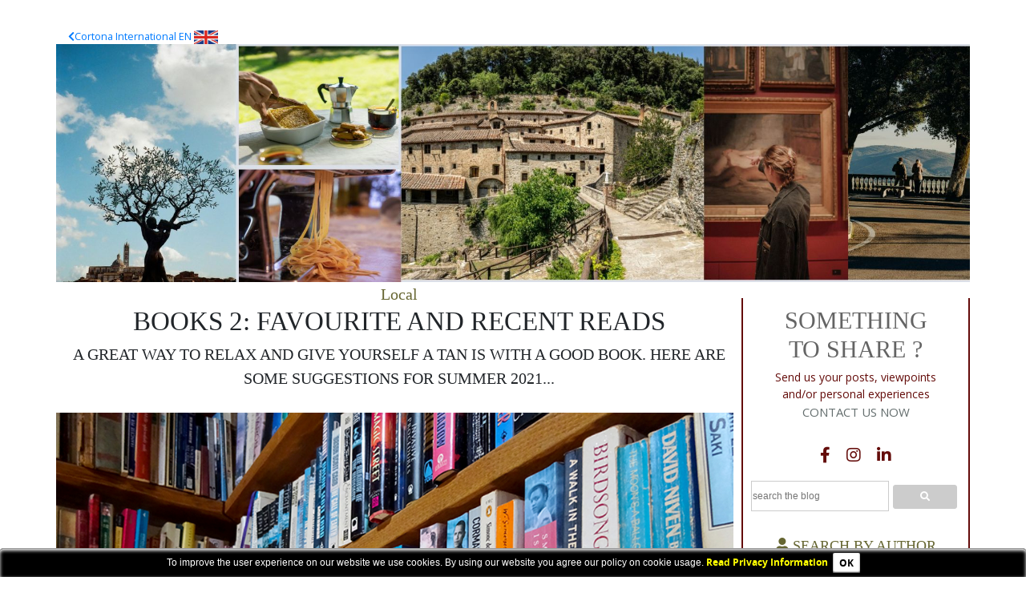

--- FILE ---
content_type: text/html; charset=UTF-8
request_url: https://www.cortonainternational.com/news/leggi/385/BOOKS-2:-FAVOURITE-AND-RECENT-READS
body_size: 12473
content:
 
<!DOCTYPE html>
<html>
<head>
<title>BOOKS 2: FAVOURITE AND RECENT READS</title>
<meta name="description" content="A GREAT WAY TO RELAX AND GIVE YOURSELF A TAN IS WITH A GOOD BOOK. HERE ARE SOME SUGGESTIONS FOR SUMMER 2021..., BOOKS 2: FAVOURITE AND RECENT READS" />
<meta name="keywords" content="" />
<meta name="robots" content="index,follow" />
<meta http-equiv="Content-Type" content="text/html;charset=utf-8" />
<meta http-equiv="Content-Language" content="EN" />
<meta name="distribution" content="Global" />
<meta name="revisit-after" content="7 days" />
<meta name="Author" content="" />
<meta name="document-rating" content="Safe for kids" />
<meta name="copyright" content="" />
<!--[if lt IE 9]>
<script src="https://www.cortonainternational.com/data/js/jquery-old.js" type="text/javascript"></script>
<![endif]-->
<!--[if gte IE 9]><!-->
<script src="https://ajax.googleapis.com/ajax/libs/jquery/2.2.4/jquery.min.js"></script><!--<![endif]-->
<script language="javascript">
  jQuery.noConflict();
</script>
<script src="https://www.cortonainternational.com/data/js/jquery-migrate.min.js" type="text/javascript"></script>
<script src="https://www.cortonainternational.com/data/js/jquery-ui.min.js" type="text/javascript"></script>
<script src="https://www.cortonainternational.com/data/js/jquery.colorbox-min.js" type="text/javascript"></script>
<script src="https://www.cortonainternational.com/data/js/jquery.tablesorter.min.js" type="text/javascript"></script>
<script src="https://www.cortonainternational.com/data/js/jquery.nivo-slider.js" type="text/javascript"></script>
<script type="text/javascript" src="https://www.cortonainternational.com/data/js/jquery.cross-slide.js"></script>
<script src="https://www.cortonainternational.com/data/js/util.js" type="text/javascript"></script>
<link media="all" href="https://www.cortonainternational.com/layout/extra/immcortonese/calendar.css" rel="stylesheet" type="text/css" />
<link rel="stylesheet" href="https://www.cortonainternational.com/data/css/jquery-ui.min.css" type="text/css" />
<link rel="stylesheet" href="https://www.cortonainternational.com/data/css/colorbox.css" type="text/css" />
<link rel="stylesheet" href="https://www.cortonainternational.com/data/css/nivo-slider.css" type="text/css" />
<link media="all" href="https://www.cortonainternational.com/layout/extra/immcortonese/style.css" rel="stylesheet" type="text/css" />

<meta name="viewport" content="width=device-width, initial-scale=1">
<meta name="verification" content="153f07d71bec1b682927000896a2b287" />

	<!-- Google Tag Manager -->
<script>(function(w,d,s,l,i){w[l]=w[l]||[];w[l].push({'gtm.start':
new Date().getTime(),event:'gtm.js'});var f=d.getElementsByTagName(s)[0],
j=d.createElement(s),dl=l!='dataLayer'?'&l='+l:'';j.async=true;j.src=
'https://www.googletagmanager.com/gtm.js?id='+i+dl;f.parentNode.insertBefore(j,f);
})(window,document,'script','dataLayer','GTM-TB22SR2');</script>
<!-- End Google Tag Manager -->
	

<link rel="stylesheet" type="text/css" href="https://www.cortonainternational.com/data/css/cookielayer.css">
             <script type="text/javascript" src="https://www.cortonainternational.com/data/js/jquery.cookielayer.js"></script>
             <script type="text/javascript">
                jQuery(document).ready(function($) {
                    $.cookie_layer("To improve the user experience on our website we use cookies. By using our website you agree our policy on cookie usage. <a href=\"https://www.cortonainternational.com/privacy.html#informativa_estesa\">Read Privacy Information</a>");
                });
             </script>
<!--[if lt IE 9]>
<script src="https://www.cortonainternational.com/data/js/html5.js" type="text/javascript"></script>
<link rel="stylesheet" type="text/css" href="https://www.cortonainternational.com/layout/extra/immcortonese/style-ie.css" />
<link href="https://fonts.googleapis.com/css?family=Crimson+Text&display=swap" rel="stylesheet">
<link href="https://fonts.googleapis.com/css?family=Open+Sans&display=swap" rel="stylesheet">
<script src="https://www.cortonainternational.com/data/js/selectivizr.js" type="text/javascript"></script>
<![endif]-->
<script src="https://www.cortonainternational.com/ip.js" type="text/javascript"></script>
<script src="https://www.cortonainternational.com/track.js?domain=www.cortonainternational.com" type="text/javascript"></script>
<script>(function() {
  var _fbq = window._fbq || (window._fbq = []);
  if (!_fbq.loaded) {
    var fbds = document.createElement('script');
    fbds.async = true;
    fbds.src = '//connect.facebook.net/en_US/fbds.js';
    var s = document.getElementsByTagName('script')[0];
    s.parentNode.insertBefore(fbds, s);
    _fbq.loaded = true;
  }
  _fbq.push(['addPixelId', '653560658070962']);
})();
window._fbq = window._fbq || [];
window._fbq.push(['track', 'PixelInitialized', {}]);
</script>
<noscript><img height="1" width="1" alt="" style="display:none" src="https://www.facebook.com/tr?id=653560658070962&amp;ev=NoScript" /></noscript>
<script src="https://www.cortonainternational.com/data/js/modernizr.js" type="text/javascript"></script>

<script>
    jQuery(document).ready(function($){
            /*menu shop*/
            var temp_menu;
            $('div#sidebar div.navigation ul li ul').hide();
            temp_menu=$('div#sidebar div.navigation ul li').find('.active').parent();
            $('div#sidebar div.navigation ul li').find('.active').parents('ul').slideDown();
            $('div#sidebar div.navigation ul li.active').children('ul').slideDown();
            $('div#sidebar div.navigation ul li a').click(function() {
                    var checkElement = $(this).next();
                    if((checkElement.is('ul')) && (checkElement.is(':visible'))) {
                            if ($(this).attr('href')=='#') return false;
                    }
                    if((checkElement.is('ul')) && (!checkElement.is(':visible'))) {
                            $('div#sidebar div.navigation ul li ul:visible').not(checkElement.parents()).slideUp();
                            checkElement.slideDown();
                            temp_menu=checkElement;
                            if ($(this).attr('href')=='#') return false;
                    }
            });

            /*ricerca*/
            var q;
            q=$('#searchQ').text();
            reg = new RegExp(''+q+'', 'gi');
            $('div.searchresult_text').each(function (i) {
                    $(this).html($(this).html().replace(reg,'<strong>'+ q +'</strong>'));
            });

            /*****MENU HEADER*****/

            /*hover freccina*/
            $('header > nav > ul > li > ul > li').hover(
            	function () {
            		$(this).children('ul').parent().children(':first-child').css('background','#cc00cc url(/layout/extra/immcortonese/img/ul-li-ul-li-hover.png) no-repeat center right');
            		$(this).children('ul').parent().children('a').css('color','#ffffff');
            	},
            	function () {
            		$(this).children('ul').parent().children(':first-child').css('background','none');
            		$(this).children('ul').parent().children('a').css('color','#3d3d3d');
            	}
            );

            /*apertura sottomenu dx sx*/
            $('header > nav > ul > li:nth-last-child(1) > ul').css('right','0px').css('left','auto');

            /*****MENU ACTIVE*****/
            $('header > nav > ul li.active1').find('a').attr('class','active1');
            $('header > nav > ul li a.active1').parents('li').attr('class','active1');
            $('footer > nav > ul li.active1').find('a').attr('class','active1');
            $('footer > nav > ul li a.active1').parents('li').attr('class','active1');
            /*****FINE MENU ACTIVE*****/

            /*****FINE MENU HEADER*****/

            /*****FORM PLACEHOLDER*****/
            if(!Modernizr.input.placeholder){
				$('[placeholder]').focus(function() {
				  var input = $(this);
				  if (input.val() == input.attr('placeholder')) {
					input.val('');
					input.removeClass('placeholder');
				  }
				}).blur(function() {
				  var input = $(this);
				  if (input.val() == '' || input.val() == input.attr('placeholder')) {
					input.addClass('placeholder');
					input.val(input.attr('placeholder'));
				  }
				}).blur();
				$('[placeholder]').parents('form').submit(function() {
				  $(this).find('[placeholder]').each(function() {
					var input = $(this);
					if (input.val() == input.attr('placeholder')) {
					  input.val('');
					}
				  })
				});
			}
            /*****FINE FORM PLACEHOLDER*****/
        $('.info_accordion').accordion({
        	heightStyle: 'content'
        });

        if ($('.shop_category_paginazione_bottom').length) {
            var loading=$('<p id="loading_page"><img src="https://www.cortonainternational.com/data/images/loading.gif" alt="Loading…" /></p>').hide();
            $('.shop_category_paginazione_bottom').before(loading);


                //alert('ciao');
                var win = $(window);

                function carica_pagina() {

                    if ($(document).height() - win.height() == win.scrollTop() && $('.shop_category_paginazione_pagina_selected').next().length) {
                        win.unbind();
            			$('#loading_page').show();

            			$.ajax({
            				url: $('.shop_category_paginazione_pagina_selected,.shop_category_item').next().children('a').attr('href'),
            				dataType: 'html',
            				success: function(html) {
                                var properties=$('.shop_search_result_item',html);
            					$('#loading_page').before(properties);
            					$('#loading_page').hide();
                                var selected=$('.shop_category_paginazione_pagina_selected');
                                selected.addClass('shop_category_paginazione_pagina').removeClass('shop_category_paginazione_pagina_selected');
                                selected.next().addClass('shop_category_paginazione_pagina_selected').removeClass('shop_category_paginazione_pagina');
                                setTimeout(function(){
                                    win.scroll(carica_pagina);
                                }, 200);
            				}
            			});

                    }

                }

                setTimeout(function(){
                    win.scroll(carica_pagina);
                }, 200);
        }

    }); 
</script>
<div id="fb-root1"></div>
<script>(function(d, s, id) {
  var js, fjs = d.getElementsByTagName(s)[0];
  if (d.getElementById(id)) return;
  js = d.createElement(s); js.id = id;
  js.src = "https://connect.facebook.net/it_IT/all.js#xfbml=1";
  fjs.parentNode.insertBefore(js, fjs);
}(document, 'script', 'facebook-jssdk'));</script>
<link rel="stylesheet" href="https://maxcdn.bootstrapcdn.com/bootstrap/4.0.0/css/bootstrap.min.css" integrity="sha384-Gn5384xqQ1aoWXA+058RXPxPg6fy4IWvTNh0E263XmFcJlSAwiGgFAW/dAiS6JXm" crossorigin="anonymous">
<!-- <script src="https://code.jquery.com/jquery-3.2.1.slim.min.js" integrity="sha384-KJ3o2DKtIkvYIK3UENzmM7KCkRr/rE9/Qpg6aAZGJwFDMVNA/GpGFF93hXpG5KkN" crossorigin="anonymous"></script> -->
<script src="https://cdnjs.cloudflare.com/ajax/libs/popper.js/1.12.9/umd/popper.min.js" integrity="sha384-ApNbgh9B+Y1QKtv3Rn7W3mgPxhU9K/ScQsAP7hUibX39j7fakFPskvXusvfa0b4Q" crossorigin="anonymous"></script>
<script src="https://maxcdn.bootstrapcdn.com/bootstrap/4.0.0/js/bootstrap.min.js" integrity="sha384-JZR6Spejh4U02d8jOt6vLEHfe/JQGiRRSQQxSfFWpi1MquVdAyjUar5+76PVCmYl" crossorigin="anonymous"></script>
<link href="https://fonts.googleapis.com/css?family=Open+Sans" rel="stylesheet">
<link rel="stylesheet" href="https://www.cortonainternational.com/data/css/lightbox.css" type="text/css" />
<script src="https://www.cortonainternational.com/data/js/lightbox.js" type="text/javascript"></script>
<script>
jQuery(document).ready(function(){
    jQuery(".navbar-nav>li.dropdown").mouseenter(function(){ jQuery(this).children().show();});jQuery(".navbar-nav>li.dropdown").mouseleave(function(){ jQuery(this).children("ul").hide();});
});
</script>
 <!-- <link href="https://cdn.quilljs.com/1.3.6/quill.snow.css" rel="stylesheet"> -->

<script src="https://cdn.jsdelivr.net/npm/@editorjs/editorjs@latest"></script>
<script src="https://cdn.jsdelivr.net/npm/@editorjs/header@latest"></script>
<script src="https://cdn.jsdelivr.net/npm/@editorjs/link@latest"></script>
<script src="https://cdn.jsdelivr.net/npm/@editorjs/image@latest"></script>
<!-- Latest compiled and minified CSS -->
<link rel="stylesheet" href="https://cdn.jsdelivr.net/npm/bootstrap-select@1.13.9/dist/css/bootstrap-select.min.css">

<!-- Latest compiled and minified JavaScript -->
<script src="https://cdn.jsdelivr.net/npm/bootstrap-select@1.13.9/dist/js/bootstrap-select.min.js"></script>

<!-- (Optional) Latest compiled and minified JavaScript translation files -->
<script src="https://cdn.jsdelivr.net/npm/bootstrap-select@1.13.9/dist/js/i18n/defaults-*.min.js"></script>
<link href="https://www.cortonainternational.com/data/css/all.css" rel="stylesheet">
<script src="https://www.google.com/recaptcha/api.js" async defer></script>

<link href="https://www.cortonainternational.com/data/css/all.css" rel="stylesheet">   
<style>
html, body, h1,h2,h3,h4,h5,h6,a,ul, li{
    font-family: 
}
.col {
    flex-basis: inherit;
    -webkit-box-flex: 1;
    -ms-flex-positive: 1;
    flex-grow: 1;
    max-width: 100%;
}
.blogcats {
    margin-top: 10px;
    background: none;
    text-align: center;
    color: white;
    font-size: 16px;
    text-transform: uppercase;
}
h1.supcat {
    /* background: #ffc500; */
    /* border-bottom: 3px solid #f1cd53; */
    width: 100px;
    text-align: center !important;
    margin: auto;
    padding-bottom: 5px;
    padding-top: 5px;
    font-size: 18px;
}
.brd {
    margin-bottom: 20px;
    border-bottom: 0px #ccc solid;
}
.menublog{
       padding:10px; width:200px; color:black;
}
.menublog a{
    color:black !important;
}

input.ricerca {
    height: 38px;
    margin-right: 10px;
    width: 70%;
}
.delimitatore{
    display:none !important;
}
a.asocial i {
    color: #640c0a;
    padding-left: 20px;
    font-size: 20px;
    padding-top: 10px;
}



</style>



</head>
<body>
<!-- Google Tag Manager (noscript) -->
<noscript><iframe src="https://www.googletagmanager.com/ns.html?id=GTM-TB22SR2"
height="0" width="0" style="display:none;visibility:hidden"></iframe></noscript>
<!-- End Google Tag Manager (noscript) -->
    <header>
        <div class="container mt-5">

         <a href="https://www.cortonainternational.com" class="back-to-ci"><i class="fas fa-chevron-left"></i>Cortona International EN <img src="https://www.cortonainternational.com/images/en-ico.jpg" style="width: 30px;"></a>
        
            <div class="row">
            <a href="https://www.cortonainternational.com/blog.html">   
        <img style="width: 100%;" src="https://www.cortonainternational.com/images/header.jpg" alt=""/>
 </a>
            </div>
        
        </div>
        
    </header>
         <div class="container">
         <div class="row">
            <div class="col-md-9"> <div class="row">    <div class="notizia notiziaStandard">
			     	<div class="categoria"><a href="https://www.cortonainternational.com/news/ultime/0.13/local.html">Local</a></div>
			     	<div class="titolo"><h2>BOOKS 2: FAVOURITE AND RECENT READS</h2></div>
			     	<div class="sottotitolo">A GREAT WAY TO RELAX AND GIVE YOURSELF A TAN IS WITH A GOOD BOOK. HERE ARE SOME SUGGESTIONS FOR SUMMER 2021...</div>
			     	
			     	<div class="testoblognew">
				     <div class="immagine-blog-princ">	 <div style="height:10px;clear:both"></div> </div> <br> <div class="testo-articolo"> <div class="image"><img class='normal' src='https://www.cortonainternational.com/data/advpost/images/Jeannie Books to read.jpg'/></div><div class="paragraph">With Summer 2021 now officially arrived, what better way is there to relax than sitting under the shade of a tree or on the beach with a good read?&nbsp; But often the question is what to read? Jeannie Tognola has given us a list of recent books she greatly enjoyed and her Top Ten Ever books.</div><div class="paragraph"><b>The
     Children of Jocasta</b> by Natalie Haynes. It's a retelling of the story of
     Oedipus. Gripping and clever. Natalie Haynes makes the Greek and Roman classics
     fun. </div><div class="paragraph"><b>Virginia
     Woolf at Home by Hilary Macaskill</b>. &nbsp;Macaskill explores the homes that
     meant the most to V.W and to her husband Leonard. Wonderfully informative
     and very readable, giving a glimpse into their lives.&nbsp;</div><div class="paragraph"><b>Heresy
     by S.J. Parris</b>. I've recently discovered this writer. It's the first in a
     thrilling series featuring Giordano Bruno set in the time of Queen
     Elizabeth 1 and he is recruited to expose a treacherous conspiracy in
     Oxford. It's a riveting read.</div><div class="image"><img class='backimg' src='https://www.cortonainternational.com/data/advpost/images/Parris.jpg'/></div><div class="paragraph"><b>The
     Humans by Matt Haig</b>. An alien takes on a human form, that of a professor
     of mathematics. The alien learns to be human and makes us think what it is
     to be human. It's a quirky and thought provoking book.&nbsp;</div><div class="paragraph"><b>The
     Wind Singer by William Nicholson</b>. I read this thinking my grand daughter
     would like it. It's the first of a trilogy and like Philip Pullman, J.K.
     Rowling, C.S Lewis and Tolkien, it transports you into a different fantasy
     world. It has beautiful imagery and wonderful characters. It's set in
     Aramanth where it is decided how people should live but it's not quite
     utopia; it's efficient and soulless. The heroine is Kestrel who rebels
     which sets everything in motion. It's a terrific adventure.&nbsp;</div><div class="paragraph"><b>Ten Favourite books ever (an almost impossible
task, but here it is)</b></div><div class="paragraph">1. Starting from childhood, it would have to be
<b>The Boy Next Door by Enid Blyton</b>. I must have read it dozens of times over and
I loved it. A proper children's adventure story.&nbsp;</div><div class="paragraph">2. <b>Jane Eyre by Charlotte Bronte</b>. I liked her
sense of independence.&nbsp;</div><div class="paragraph">3. <b>To Kill a Mockingbird by Harper Lee</b>.
&nbsp;Fantastic coming of age story and I identified very strongly with Scout.</div><div class="image"><img class='backimg' src='https://www.cortonainternational.com/data/advpost/images/to-kill-a-mockingbird.jpg'/></div><div class="paragraph">4. <b>Cold Comfort Farm by Stella Gibbons</b>. It's a
feel good story and very witty.&nbsp;</div><div class="paragraph">5. <b>Middlemarch by George Eliot. </b>&nbsp;It's such
a truthful story about human behaviour</div><div class="paragraph">6. <b>His Dark Materials by Philip Pulman.</b> &nbsp;He
was my tutor at college and was writing this when I was a student. He's a
terrific storyteller.</div><div class="paragraph">7. <b>Wolf Hall by Hilary Mantel.</b> &nbsp;I could
choose so many of Mantel's books but this is outstanding historical
fiction.&nbsp;</div><div class="paragraph">8. <b>To The Lighthouse by Virginia Woolf</b>. I'm a
huge VW fan and it's difficult to choose but I think this is one of her best
which explores personal relationships and reflects on her own childhood
experiences.&nbsp;</div><div class="paragraph">9. <b>The Terracotta Dog by Andrea Camilleri</b>.
&nbsp;I love diving into the world of Camilleri and Inspector Montalbano.&nbsp;</div><div class="image"><img class='backimg' src='https://www.cortonainternational.com/data/advpost/images/Camilleri.jpg'/></div><div class="paragraph">10. <b>The Color Purple by Alice Walker.</b> &nbsp;Set
in the deep American South. A story full of courage and hope. An amazing book
about black feminism.&nbsp;</div></div>
                                              <div class="row"></div> 
				     	<div class="boxAutore">
				     		Jeannie Tognola, 23/06/2021 10:29:56
				     	</div>

                         
	<style>

		#news_form input {
			width: 100%;
			padding: 0px;
			margin-bottom: 10px;
			border: 1px solid #ccc;
			border-radius: 3px;
			background-color: #bbb;
			font-size: 20px;
			height:40px;
			
		}

		#news_form input[type="checkbox"] {
			width: 20px;
			padding: 0;
			margin-bottom: 0;
			border: 0;
			border-radius: 0;
			
		}

		#news_form input::placeholder{
			color:white;
		}

		h3.graytext.text-center{
			text-transform: uppercase;
			color: #686868;
		}

		p.text-center.redtext {
			color: #580606;
			font-weight: bolder;
			font-size: 25px;
		}

		p.greentext.text-center {
			color: #377037c7;
			font-size: 13px;
			font-weight: bolder;
			letter-spacing: 0px;
			font-weight: 600 !important;
		}
.g-recaptcha{
	width:200px;
}

	</style>
		
		<form style="background: white;padding: 22px;" id="news_form" action="" method="post">
			<h3 class="graytext text-center">Receive news from Cortona each month</h3>
			<p class="text-center redtext">Sign up to our newsletter</p>
			<p class="greentext text-center">Local news - useful info</p>
			<p class="greentext text-center"> - lifestyle - events - new listings...</p>
			<div class="box-gray">
			<input style="border-bottom: 2px  dashed #fff;" type="text" name="nomecognome" placeholder="Name" required>

			<input style="border-bottom: 2px  dashed #fff;" type="email" name="emailnewsletterblog" placeholder="Email" required>

			</div>
			<div class="g-recaptcha" data-sitekey="6Lc5y5UUAAAAAE6DUsimmjPYGdiYt4bfWGQ16-5Q"></div>
			<input style="width:100%; display:block;background: #006eab;" type="submit" value="Subscribe" name="submit" id="mc-embedded-subscribe" class="button">

			<input required style="" type="checkbox" name="privacy" value="privacy" required> <span class="" style="color:black;FLOAT:LEFT">I accept the processing of my presonal data, as described in your <a target="_blank" href="https://www.cortonainternational.com/privacy.html">privacy policy</a></span>
		</form>
                                        
			     	</div>
                             
			     </div><div class="row altrenotizie">Other articles that might interest you</div><div class="notizia notiziacorrelata">
                                    <img style="width:100%" src="https://www.cortonainternational.com/data/advpost/images/IMG_2490.jpeg" />
					     		<div class="titolo"><h3><a href="https://www.cortonainternational.com/news/leggi/612/notizia.html">The Etruscans in the Netherlands</a></h3></div>
					     			<div class="testo">The Etruscans in Holland. 40 years since the Etruscan Project.An exhibition of 150 works, including 10 evocative bronzes from the ...[<a href="https://www.cortonainternational.com/news/leggi/612/notizia.html">continue</a>]</div>
					     	 </div><div class="notizia notiziacorrelata">
                                    <img style="width:100%" src="https://www.cortonainternational.com/data/advpost/images/IMG_2478.jpeg" />
					     		<div class="titolo"><h3><a href="https://www.cortonainternational.com/news/leggi/611/notizia.html">Big Tasting Week</a></h3></div>
					     			<div class="testo">BIG TASTING WEEK&nbsp;17th - 22nd FebruaryThe famous wine shop in Cortona, Molesini, is proud to announce dates and the programme ...[<a href="https://www.cortonainternational.com/news/leggi/611/notizia.html">continue</a>]</div>
					     	 </div><div class="notizia notiziacorrelata">
                                    <img style="width:100%" src="https://www.cortonainternational.com/data/advpost/images/IMG_2415.jpeg" />
					     		<div class="titolo"><h3><a href="https://www.cortonainternational.com/news/leggi/609/notizia.html">Buti Horse Race and Pontremoli Bonifire</a></h3></div>
					     			<div class="testo">Buti’s Horse Race and Pontremoli’s BonfiresPalio delle Contrade, ButiThe Buti horse race, or&nbsp;Palio di Buti, is&nbsp;a historic Italian medieval-style equestrian ...[<a href="https://www.cortonainternational.com/news/leggi/609/notizia.html">continue</a>]</div>
					     	 </div><div class="notizia notiziacorrelata">
                                    <img style="width:100%" src="https://www.cortonainternational.com/data/advpost/images/IMG_2248.jpeg" />
					     		<div class="titolo"><h3><a href="https://www.cortonainternational.com/news/leggi/605/notizia.html">Profumoir, Florence</a></h3></div>
					     			<div class="testo">PROFUMOIR, FLORENCE,&nbsp;photos credited to Nicola BurazziAn olfactory voyage between emotions and memoriesEssential and enlightening, our sense of smell is known ...[<a href="https://www.cortonainternational.com/news/leggi/605/notizia.html">continue</a>]</div>
					     	 </div><div class="notizia notiziacorrelata">
                                    <img style="width:100%" src="https://www.cortonainternational.com/data/advpost/images/IMG_0505.jpeg" />
					     		<div class="titolo"><h3><a href="https://www.cortonainternational.com/news/leggi/602/notizia.html">Factory Dardano 44</a></h3></div>
					     			<div class="testo">FACTORY DARDANO 44In the heart of Cortona, a few steps from Porta Colonia, there is a special, unique space - ...[<a href="https://www.cortonainternational.com/news/leggi/602/notizia.html">continue</a>]</div>
					     	 </div></div> </div>
            <div class="sbar col-md-3"> 
               <div class="row boxside">
<h2 class="tside mycortona" style="text-align: center;color:#646464 !important">SOMETHING <br> TO SHARE ?</h2>
<p class="pcontr gray1" style="width:100%; text-align: center;">Send us your posts, viewpoints <br> and/or personal experiences
<span class="gray2" style="text-align: center;"> <br><a href="https://www.cortonainternational.com/contacts.html">CONTACT US NOW</a></span>
</p>

</div> 
                <div style="padding-top:0px; margin-top:0px !important;width: 150px; margin: auto;" class="desktopshow row boxside"><a class="asocial" target="_blank" href="https://www.facebook.com/cortonainternational/?ref=aymt_homepage_panel&eid=ARAdHD3AL2a3h7_NJlhPVjADQqzqm6wqqNGj9A553Fq7510gZ1XighvxOq8LTWtkyiv3KA6SL0ggfUbZ"><i class="socialside fab fa-facebook-f"></i></a> <a target="_blank"  class="asocial" href="https://www.instagram.com/cortona.international/"><i class="socialside fab fa-instagram"></i></a> <!-- <a class="asocial" href="#"><i class="socialside fab fa-youtube"></i></a> --><!-- <a class="socialside asocial" href="#"><i class="socialside fab fa-twitter"></i></a> --><a class="asocial" href="https://www.linkedin.com/in/cortona-international-583549195/"><i class="socialside fab fa-linkedin-in"></i></a><!--<a target="_blank"  class="asocial" href="#"><i class="socialside fab fa-whatsapp"></i></a>--></div> 
                <div class="row boxside"><form style="width:100%" method="get" action="cerca-nel-blog.html"><input placeholder="search the blog" class="ricerca" type="text" name="q" ><button style="display:inline-block; background:#ccc; border: 1px solid #ccc; " type="submit" id="bsearch" class="btn btn-info"><i style="color:white" class="fas fa-search"></i></button></form><script>
    
jQuery(document).ready(function(){ 
   
   jQuery("#bsearch").click(function(){
            valoresearch = jQuery("input.ricerca").val();
            window.location.href ="cerca-nel-blog.html?q="+valoresearch+" " ;
   
});

});
</script></div> 
                <div class="row boxside"><p id="sauth"><a href="https://www.cortonainternational.com/search-author"><i class="fas fa-user"></i><span style="padding-left:5px">Search by Author</span></a></p></div>
                <div class="row boxside"><div class="blogcats row"><div class="colcat"> <a href="https://www.cortonainternational.com/news/ultime/0.13/local.html"><h1 class="supcat">Local</h1></a></div><div class="delimitatore">-</div><div class="colcat"> <a href="https://www.cortonainternational.com/news/ultime/0.15/tipsfortrips.html"><h1 class="supcat">Tips For Trips</h1></a></div><div class="delimitatore">-</div><div class="colcat"> <a href="https://www.cortonainternational.com/news/ultime/0.16/moments.html"><h1 class="supcat">Moments</h1></a></div><div class="delimitatore">-</div><div class="colcat"> <a href="https://www.cortonainternational.com/news/ultime/0.19/usefulinfo.html"><h1 class="supcat">Useful Info</h1></a></div><div class="delimitatore">-</div><div class="colcat"> <a href="https://www.cortonainternational.com/news/ultime/0.20/profiles.html"><h1 class="supcat">Profiles</h1></a></div></div></div> 
                <div class="row boxside">
<h2 class="tside mycortona" style="text-align: center;">MY CORTONA</h2>
<p style="width:100%; text-align:left" class="pcontr gray2" style="text-align: center; font-size:13px;">OUR BLOG IS INTENDED AS A CENTRAL HUB FOR CORTONA LOVERS WORLD-WIDE, BRINGING YOU USEFUL INFORMATION, PROFILES OF THE MANY INTERESTING PEOPLE WHO LIVE & VISIT THE TOWN, UP-DATES ON LOCAL NEWS, SPECIAL STORIES & UPCOMING EVENTS
</p>
<br>
<p style="width:100%; text-align:left" class="pcontr gray1" style="text-align: center; font-size:13px;">
Have a story or an anecdote to recount? Someone interesting you’d like to profile? A place you’ve visited that you’d like to recommend? Whether it’s useful, funny or informative, why not share it on My Cortona blog and add your name to our list of regular contributors?  We’d love to hear from you.
</p>
</div> 
                <div class="row boxside">
<!-- <h2 class="tside mycortona" style="text-align: center;">NEWSLETTER</h2>
<p class="pcontr gray1" style="text-align: center;">Receive the best of our stories, & tips and latest property news<br>
<span class="gray2" style="text-align: center;"> <a href="mailchimp.html">SIGN UP NOW</a></span>
</p>-->

</div> 
                <div class="row boxside">
<p style="width: 100%; text-align: center;"><a href="https://www.cortonainternational.com/"><img style="display: block; margin-left: auto; margin-right: auto;width: 100%;" src="https://www.cortonainternational.com/images/ci_logo_new.png" alt="" /></p>
<p style="text-align:center" class="gray1">In a unique collaboration, <i>Cortona International</i> is able to offer its clients, a team of English-speaking estate agents & property managers who provide specialist knowledge
in all aspects of buying, managing & selling property to a largely international clientele
</p>
<p style="text-align:center; color: #646e6e;width:100%; font-size:16px;font-family:'Open Sans' ">PREVIEW</p> 
</div> 
                <div id="proposte" class="row boxside"><div class="row">
			
				<div class="col-md-12 col-lg-12 col-xl-12 col-12 col-sm-12 brd">
                                  <div style="background:transparent; " class="box-property">
                                <div class="img-property">
                                 
					<a target="_blank"  href="https://www.cortonainternational.com/shop/1358-casa-alberta/">
						<img src="https://www.cortonainternational.com/data/shop/img/truesize/1358-f0b980c3ab396d8a.jpg" alt="" title="" border="0"/>
					</a>
				</div>
				<h2 class="title-property-blog" style="text-align:left;">CASA ALBERTA</h2>
			
                            <div class="price-property-blog">
                            <p>  Price: €.930.000</p>
                               </div>
                                </div>
                                </div>
	
			
				<div class="col-md-12 col-lg-12 col-xl-12 col-12 col-sm-12 brd">
                                  <div style="background:transparent; " class="box-property">
                                <div class="img-property">
                                 
					<a target="_blank"  href="https://www.cortonainternational.com/shop/1503-casina-sellari-sold/">
						<img src="https://www.cortonainternational.com/data/shop/img/truesize/1503-7241193789a8019d.jpg" alt="" title="" border="0"/>
					</a>
				</div>
				<h2 class="title-property-blog" style="text-align:left;">CASINA SELLARI ***SOLD***</h2>
			
                            <div class="price-property-blog">
                            <p>  Price: €.</p>
                               </div>
                                </div>
                                </div>
	
			
				<div class="col-md-12 col-lg-12 col-xl-12 col-12 col-sm-12 brd">
                                  <div style="background:transparent; " class="box-property">
                                <div class="img-property">
                                 
					<a target="_blank"  href="https://www.cortonainternational.com/shop/1502-il-loggiato/">
						<img src="https://www.cortonainternational.com/data/shop/img/truesize/1502-e776063ff2f84cc4.jpg" alt="" title="" border="0"/>
					</a>
				</div>
				<h2 class="title-property-blog" style="text-align:left;">Il LOGGIATO</h2>
			
                            <div class="price-property-blog">
                            <p>  Price: €.1.100.000</p>
                               </div>
                                </div>
                                </div>
	</div></div>
            </div>
        </div>
        </div>

		
    <footer>

    </footer>
    <link href="https://fonts.googleapis.com/css?family=Alata|Voltaire&display=swap" rel="stylesheet">       
   




<!-- Include the Quill library -->
<!-- <script src="https://cdn.quilljs.com/1.3.6/quill.js"></script>

<!-- Initialize Quill editor -->
<!-- <script>
  var quill = new Quill('#editor', {
   modules: {
    toolbar: true
  },
    theme: 'snow'
  });
</script> -->
<script>
var editor = new EditorJS({
    /**
     * Create a holder for the Editor and pass its ID
     */
    holder : 'editor',

    /**
     * Available Tools list.
     * Pass Tool's class or Settings object for each Tool you want to use
     */
    tools: {
        header: {
          class: Header,
          inlineToolbar : true
        },
        
        linkTool: {
      class: LinkTool,
      config: {
        endpoint: 'http://localhost:8008/fetchUrl', // Your backend endpoint for url data fetching
      }
    },
      image: {
      class: ImageTool,
      config: {
        endpoints: {
          byFile: 'data/advpost/uploadimage.php', // Your backend file uploader endpoint
          byUrl: 'http://localhost:8008/fetchUrl', // Your endpoint that provides uploading by Url
        }
      }
    }
        // ...
    },

    /**
     * Previously saved data that should be rendered
     */
    data: {}
});
 
</script>

<script
    id="partoo-messaging-widget"
    type="module"
    src="https://cdn.partoo.co/widget/prod/latest.js"
    data-token="7d992755-3fff-4fe6-9cc5-7cccbec7c47e"
    data-icon="message_logo_icon"
    data-color="#990157"
    data-policy-url="https://app.partoo.co/privacy/messaging/3b67ebb9-2115-4b19-9b00-7e31650a0d99?lang=it"
    data-country="IT"
    data-avatar-image-url="https://cdn.partoo.co/avatar/prod/7d992755-3fff-4fe6-9cc5-7cccbec7c47e/b3e46238-40c4-4974-b6d4-078fc00bd437.png"
></script>


</body>
</html>
                        



--- FILE ---
content_type: text/html; charset=utf-8
request_url: https://www.google.com/recaptcha/api2/anchor?ar=1&k=6Lc5y5UUAAAAAE6DUsimmjPYGdiYt4bfWGQ16-5Q&co=aHR0cHM6Ly93d3cuY29ydG9uYWludGVybmF0aW9uYWwuY29tOjQ0Mw..&hl=en&v=N67nZn4AqZkNcbeMu4prBgzg&size=normal&anchor-ms=20000&execute-ms=30000&cb=25ddugdmt78v
body_size: 49445
content:
<!DOCTYPE HTML><html dir="ltr" lang="en"><head><meta http-equiv="Content-Type" content="text/html; charset=UTF-8">
<meta http-equiv="X-UA-Compatible" content="IE=edge">
<title>reCAPTCHA</title>
<style type="text/css">
/* cyrillic-ext */
@font-face {
  font-family: 'Roboto';
  font-style: normal;
  font-weight: 400;
  font-stretch: 100%;
  src: url(//fonts.gstatic.com/s/roboto/v48/KFO7CnqEu92Fr1ME7kSn66aGLdTylUAMa3GUBHMdazTgWw.woff2) format('woff2');
  unicode-range: U+0460-052F, U+1C80-1C8A, U+20B4, U+2DE0-2DFF, U+A640-A69F, U+FE2E-FE2F;
}
/* cyrillic */
@font-face {
  font-family: 'Roboto';
  font-style: normal;
  font-weight: 400;
  font-stretch: 100%;
  src: url(//fonts.gstatic.com/s/roboto/v48/KFO7CnqEu92Fr1ME7kSn66aGLdTylUAMa3iUBHMdazTgWw.woff2) format('woff2');
  unicode-range: U+0301, U+0400-045F, U+0490-0491, U+04B0-04B1, U+2116;
}
/* greek-ext */
@font-face {
  font-family: 'Roboto';
  font-style: normal;
  font-weight: 400;
  font-stretch: 100%;
  src: url(//fonts.gstatic.com/s/roboto/v48/KFO7CnqEu92Fr1ME7kSn66aGLdTylUAMa3CUBHMdazTgWw.woff2) format('woff2');
  unicode-range: U+1F00-1FFF;
}
/* greek */
@font-face {
  font-family: 'Roboto';
  font-style: normal;
  font-weight: 400;
  font-stretch: 100%;
  src: url(//fonts.gstatic.com/s/roboto/v48/KFO7CnqEu92Fr1ME7kSn66aGLdTylUAMa3-UBHMdazTgWw.woff2) format('woff2');
  unicode-range: U+0370-0377, U+037A-037F, U+0384-038A, U+038C, U+038E-03A1, U+03A3-03FF;
}
/* math */
@font-face {
  font-family: 'Roboto';
  font-style: normal;
  font-weight: 400;
  font-stretch: 100%;
  src: url(//fonts.gstatic.com/s/roboto/v48/KFO7CnqEu92Fr1ME7kSn66aGLdTylUAMawCUBHMdazTgWw.woff2) format('woff2');
  unicode-range: U+0302-0303, U+0305, U+0307-0308, U+0310, U+0312, U+0315, U+031A, U+0326-0327, U+032C, U+032F-0330, U+0332-0333, U+0338, U+033A, U+0346, U+034D, U+0391-03A1, U+03A3-03A9, U+03B1-03C9, U+03D1, U+03D5-03D6, U+03F0-03F1, U+03F4-03F5, U+2016-2017, U+2034-2038, U+203C, U+2040, U+2043, U+2047, U+2050, U+2057, U+205F, U+2070-2071, U+2074-208E, U+2090-209C, U+20D0-20DC, U+20E1, U+20E5-20EF, U+2100-2112, U+2114-2115, U+2117-2121, U+2123-214F, U+2190, U+2192, U+2194-21AE, U+21B0-21E5, U+21F1-21F2, U+21F4-2211, U+2213-2214, U+2216-22FF, U+2308-230B, U+2310, U+2319, U+231C-2321, U+2336-237A, U+237C, U+2395, U+239B-23B7, U+23D0, U+23DC-23E1, U+2474-2475, U+25AF, U+25B3, U+25B7, U+25BD, U+25C1, U+25CA, U+25CC, U+25FB, U+266D-266F, U+27C0-27FF, U+2900-2AFF, U+2B0E-2B11, U+2B30-2B4C, U+2BFE, U+3030, U+FF5B, U+FF5D, U+1D400-1D7FF, U+1EE00-1EEFF;
}
/* symbols */
@font-face {
  font-family: 'Roboto';
  font-style: normal;
  font-weight: 400;
  font-stretch: 100%;
  src: url(//fonts.gstatic.com/s/roboto/v48/KFO7CnqEu92Fr1ME7kSn66aGLdTylUAMaxKUBHMdazTgWw.woff2) format('woff2');
  unicode-range: U+0001-000C, U+000E-001F, U+007F-009F, U+20DD-20E0, U+20E2-20E4, U+2150-218F, U+2190, U+2192, U+2194-2199, U+21AF, U+21E6-21F0, U+21F3, U+2218-2219, U+2299, U+22C4-22C6, U+2300-243F, U+2440-244A, U+2460-24FF, U+25A0-27BF, U+2800-28FF, U+2921-2922, U+2981, U+29BF, U+29EB, U+2B00-2BFF, U+4DC0-4DFF, U+FFF9-FFFB, U+10140-1018E, U+10190-1019C, U+101A0, U+101D0-101FD, U+102E0-102FB, U+10E60-10E7E, U+1D2C0-1D2D3, U+1D2E0-1D37F, U+1F000-1F0FF, U+1F100-1F1AD, U+1F1E6-1F1FF, U+1F30D-1F30F, U+1F315, U+1F31C, U+1F31E, U+1F320-1F32C, U+1F336, U+1F378, U+1F37D, U+1F382, U+1F393-1F39F, U+1F3A7-1F3A8, U+1F3AC-1F3AF, U+1F3C2, U+1F3C4-1F3C6, U+1F3CA-1F3CE, U+1F3D4-1F3E0, U+1F3ED, U+1F3F1-1F3F3, U+1F3F5-1F3F7, U+1F408, U+1F415, U+1F41F, U+1F426, U+1F43F, U+1F441-1F442, U+1F444, U+1F446-1F449, U+1F44C-1F44E, U+1F453, U+1F46A, U+1F47D, U+1F4A3, U+1F4B0, U+1F4B3, U+1F4B9, U+1F4BB, U+1F4BF, U+1F4C8-1F4CB, U+1F4D6, U+1F4DA, U+1F4DF, U+1F4E3-1F4E6, U+1F4EA-1F4ED, U+1F4F7, U+1F4F9-1F4FB, U+1F4FD-1F4FE, U+1F503, U+1F507-1F50B, U+1F50D, U+1F512-1F513, U+1F53E-1F54A, U+1F54F-1F5FA, U+1F610, U+1F650-1F67F, U+1F687, U+1F68D, U+1F691, U+1F694, U+1F698, U+1F6AD, U+1F6B2, U+1F6B9-1F6BA, U+1F6BC, U+1F6C6-1F6CF, U+1F6D3-1F6D7, U+1F6E0-1F6EA, U+1F6F0-1F6F3, U+1F6F7-1F6FC, U+1F700-1F7FF, U+1F800-1F80B, U+1F810-1F847, U+1F850-1F859, U+1F860-1F887, U+1F890-1F8AD, U+1F8B0-1F8BB, U+1F8C0-1F8C1, U+1F900-1F90B, U+1F93B, U+1F946, U+1F984, U+1F996, U+1F9E9, U+1FA00-1FA6F, U+1FA70-1FA7C, U+1FA80-1FA89, U+1FA8F-1FAC6, U+1FACE-1FADC, U+1FADF-1FAE9, U+1FAF0-1FAF8, U+1FB00-1FBFF;
}
/* vietnamese */
@font-face {
  font-family: 'Roboto';
  font-style: normal;
  font-weight: 400;
  font-stretch: 100%;
  src: url(//fonts.gstatic.com/s/roboto/v48/KFO7CnqEu92Fr1ME7kSn66aGLdTylUAMa3OUBHMdazTgWw.woff2) format('woff2');
  unicode-range: U+0102-0103, U+0110-0111, U+0128-0129, U+0168-0169, U+01A0-01A1, U+01AF-01B0, U+0300-0301, U+0303-0304, U+0308-0309, U+0323, U+0329, U+1EA0-1EF9, U+20AB;
}
/* latin-ext */
@font-face {
  font-family: 'Roboto';
  font-style: normal;
  font-weight: 400;
  font-stretch: 100%;
  src: url(//fonts.gstatic.com/s/roboto/v48/KFO7CnqEu92Fr1ME7kSn66aGLdTylUAMa3KUBHMdazTgWw.woff2) format('woff2');
  unicode-range: U+0100-02BA, U+02BD-02C5, U+02C7-02CC, U+02CE-02D7, U+02DD-02FF, U+0304, U+0308, U+0329, U+1D00-1DBF, U+1E00-1E9F, U+1EF2-1EFF, U+2020, U+20A0-20AB, U+20AD-20C0, U+2113, U+2C60-2C7F, U+A720-A7FF;
}
/* latin */
@font-face {
  font-family: 'Roboto';
  font-style: normal;
  font-weight: 400;
  font-stretch: 100%;
  src: url(//fonts.gstatic.com/s/roboto/v48/KFO7CnqEu92Fr1ME7kSn66aGLdTylUAMa3yUBHMdazQ.woff2) format('woff2');
  unicode-range: U+0000-00FF, U+0131, U+0152-0153, U+02BB-02BC, U+02C6, U+02DA, U+02DC, U+0304, U+0308, U+0329, U+2000-206F, U+20AC, U+2122, U+2191, U+2193, U+2212, U+2215, U+FEFF, U+FFFD;
}
/* cyrillic-ext */
@font-face {
  font-family: 'Roboto';
  font-style: normal;
  font-weight: 500;
  font-stretch: 100%;
  src: url(//fonts.gstatic.com/s/roboto/v48/KFO7CnqEu92Fr1ME7kSn66aGLdTylUAMa3GUBHMdazTgWw.woff2) format('woff2');
  unicode-range: U+0460-052F, U+1C80-1C8A, U+20B4, U+2DE0-2DFF, U+A640-A69F, U+FE2E-FE2F;
}
/* cyrillic */
@font-face {
  font-family: 'Roboto';
  font-style: normal;
  font-weight: 500;
  font-stretch: 100%;
  src: url(//fonts.gstatic.com/s/roboto/v48/KFO7CnqEu92Fr1ME7kSn66aGLdTylUAMa3iUBHMdazTgWw.woff2) format('woff2');
  unicode-range: U+0301, U+0400-045F, U+0490-0491, U+04B0-04B1, U+2116;
}
/* greek-ext */
@font-face {
  font-family: 'Roboto';
  font-style: normal;
  font-weight: 500;
  font-stretch: 100%;
  src: url(//fonts.gstatic.com/s/roboto/v48/KFO7CnqEu92Fr1ME7kSn66aGLdTylUAMa3CUBHMdazTgWw.woff2) format('woff2');
  unicode-range: U+1F00-1FFF;
}
/* greek */
@font-face {
  font-family: 'Roboto';
  font-style: normal;
  font-weight: 500;
  font-stretch: 100%;
  src: url(//fonts.gstatic.com/s/roboto/v48/KFO7CnqEu92Fr1ME7kSn66aGLdTylUAMa3-UBHMdazTgWw.woff2) format('woff2');
  unicode-range: U+0370-0377, U+037A-037F, U+0384-038A, U+038C, U+038E-03A1, U+03A3-03FF;
}
/* math */
@font-face {
  font-family: 'Roboto';
  font-style: normal;
  font-weight: 500;
  font-stretch: 100%;
  src: url(//fonts.gstatic.com/s/roboto/v48/KFO7CnqEu92Fr1ME7kSn66aGLdTylUAMawCUBHMdazTgWw.woff2) format('woff2');
  unicode-range: U+0302-0303, U+0305, U+0307-0308, U+0310, U+0312, U+0315, U+031A, U+0326-0327, U+032C, U+032F-0330, U+0332-0333, U+0338, U+033A, U+0346, U+034D, U+0391-03A1, U+03A3-03A9, U+03B1-03C9, U+03D1, U+03D5-03D6, U+03F0-03F1, U+03F4-03F5, U+2016-2017, U+2034-2038, U+203C, U+2040, U+2043, U+2047, U+2050, U+2057, U+205F, U+2070-2071, U+2074-208E, U+2090-209C, U+20D0-20DC, U+20E1, U+20E5-20EF, U+2100-2112, U+2114-2115, U+2117-2121, U+2123-214F, U+2190, U+2192, U+2194-21AE, U+21B0-21E5, U+21F1-21F2, U+21F4-2211, U+2213-2214, U+2216-22FF, U+2308-230B, U+2310, U+2319, U+231C-2321, U+2336-237A, U+237C, U+2395, U+239B-23B7, U+23D0, U+23DC-23E1, U+2474-2475, U+25AF, U+25B3, U+25B7, U+25BD, U+25C1, U+25CA, U+25CC, U+25FB, U+266D-266F, U+27C0-27FF, U+2900-2AFF, U+2B0E-2B11, U+2B30-2B4C, U+2BFE, U+3030, U+FF5B, U+FF5D, U+1D400-1D7FF, U+1EE00-1EEFF;
}
/* symbols */
@font-face {
  font-family: 'Roboto';
  font-style: normal;
  font-weight: 500;
  font-stretch: 100%;
  src: url(//fonts.gstatic.com/s/roboto/v48/KFO7CnqEu92Fr1ME7kSn66aGLdTylUAMaxKUBHMdazTgWw.woff2) format('woff2');
  unicode-range: U+0001-000C, U+000E-001F, U+007F-009F, U+20DD-20E0, U+20E2-20E4, U+2150-218F, U+2190, U+2192, U+2194-2199, U+21AF, U+21E6-21F0, U+21F3, U+2218-2219, U+2299, U+22C4-22C6, U+2300-243F, U+2440-244A, U+2460-24FF, U+25A0-27BF, U+2800-28FF, U+2921-2922, U+2981, U+29BF, U+29EB, U+2B00-2BFF, U+4DC0-4DFF, U+FFF9-FFFB, U+10140-1018E, U+10190-1019C, U+101A0, U+101D0-101FD, U+102E0-102FB, U+10E60-10E7E, U+1D2C0-1D2D3, U+1D2E0-1D37F, U+1F000-1F0FF, U+1F100-1F1AD, U+1F1E6-1F1FF, U+1F30D-1F30F, U+1F315, U+1F31C, U+1F31E, U+1F320-1F32C, U+1F336, U+1F378, U+1F37D, U+1F382, U+1F393-1F39F, U+1F3A7-1F3A8, U+1F3AC-1F3AF, U+1F3C2, U+1F3C4-1F3C6, U+1F3CA-1F3CE, U+1F3D4-1F3E0, U+1F3ED, U+1F3F1-1F3F3, U+1F3F5-1F3F7, U+1F408, U+1F415, U+1F41F, U+1F426, U+1F43F, U+1F441-1F442, U+1F444, U+1F446-1F449, U+1F44C-1F44E, U+1F453, U+1F46A, U+1F47D, U+1F4A3, U+1F4B0, U+1F4B3, U+1F4B9, U+1F4BB, U+1F4BF, U+1F4C8-1F4CB, U+1F4D6, U+1F4DA, U+1F4DF, U+1F4E3-1F4E6, U+1F4EA-1F4ED, U+1F4F7, U+1F4F9-1F4FB, U+1F4FD-1F4FE, U+1F503, U+1F507-1F50B, U+1F50D, U+1F512-1F513, U+1F53E-1F54A, U+1F54F-1F5FA, U+1F610, U+1F650-1F67F, U+1F687, U+1F68D, U+1F691, U+1F694, U+1F698, U+1F6AD, U+1F6B2, U+1F6B9-1F6BA, U+1F6BC, U+1F6C6-1F6CF, U+1F6D3-1F6D7, U+1F6E0-1F6EA, U+1F6F0-1F6F3, U+1F6F7-1F6FC, U+1F700-1F7FF, U+1F800-1F80B, U+1F810-1F847, U+1F850-1F859, U+1F860-1F887, U+1F890-1F8AD, U+1F8B0-1F8BB, U+1F8C0-1F8C1, U+1F900-1F90B, U+1F93B, U+1F946, U+1F984, U+1F996, U+1F9E9, U+1FA00-1FA6F, U+1FA70-1FA7C, U+1FA80-1FA89, U+1FA8F-1FAC6, U+1FACE-1FADC, U+1FADF-1FAE9, U+1FAF0-1FAF8, U+1FB00-1FBFF;
}
/* vietnamese */
@font-face {
  font-family: 'Roboto';
  font-style: normal;
  font-weight: 500;
  font-stretch: 100%;
  src: url(//fonts.gstatic.com/s/roboto/v48/KFO7CnqEu92Fr1ME7kSn66aGLdTylUAMa3OUBHMdazTgWw.woff2) format('woff2');
  unicode-range: U+0102-0103, U+0110-0111, U+0128-0129, U+0168-0169, U+01A0-01A1, U+01AF-01B0, U+0300-0301, U+0303-0304, U+0308-0309, U+0323, U+0329, U+1EA0-1EF9, U+20AB;
}
/* latin-ext */
@font-face {
  font-family: 'Roboto';
  font-style: normal;
  font-weight: 500;
  font-stretch: 100%;
  src: url(//fonts.gstatic.com/s/roboto/v48/KFO7CnqEu92Fr1ME7kSn66aGLdTylUAMa3KUBHMdazTgWw.woff2) format('woff2');
  unicode-range: U+0100-02BA, U+02BD-02C5, U+02C7-02CC, U+02CE-02D7, U+02DD-02FF, U+0304, U+0308, U+0329, U+1D00-1DBF, U+1E00-1E9F, U+1EF2-1EFF, U+2020, U+20A0-20AB, U+20AD-20C0, U+2113, U+2C60-2C7F, U+A720-A7FF;
}
/* latin */
@font-face {
  font-family: 'Roboto';
  font-style: normal;
  font-weight: 500;
  font-stretch: 100%;
  src: url(//fonts.gstatic.com/s/roboto/v48/KFO7CnqEu92Fr1ME7kSn66aGLdTylUAMa3yUBHMdazQ.woff2) format('woff2');
  unicode-range: U+0000-00FF, U+0131, U+0152-0153, U+02BB-02BC, U+02C6, U+02DA, U+02DC, U+0304, U+0308, U+0329, U+2000-206F, U+20AC, U+2122, U+2191, U+2193, U+2212, U+2215, U+FEFF, U+FFFD;
}
/* cyrillic-ext */
@font-face {
  font-family: 'Roboto';
  font-style: normal;
  font-weight: 900;
  font-stretch: 100%;
  src: url(//fonts.gstatic.com/s/roboto/v48/KFO7CnqEu92Fr1ME7kSn66aGLdTylUAMa3GUBHMdazTgWw.woff2) format('woff2');
  unicode-range: U+0460-052F, U+1C80-1C8A, U+20B4, U+2DE0-2DFF, U+A640-A69F, U+FE2E-FE2F;
}
/* cyrillic */
@font-face {
  font-family: 'Roboto';
  font-style: normal;
  font-weight: 900;
  font-stretch: 100%;
  src: url(//fonts.gstatic.com/s/roboto/v48/KFO7CnqEu92Fr1ME7kSn66aGLdTylUAMa3iUBHMdazTgWw.woff2) format('woff2');
  unicode-range: U+0301, U+0400-045F, U+0490-0491, U+04B0-04B1, U+2116;
}
/* greek-ext */
@font-face {
  font-family: 'Roboto';
  font-style: normal;
  font-weight: 900;
  font-stretch: 100%;
  src: url(//fonts.gstatic.com/s/roboto/v48/KFO7CnqEu92Fr1ME7kSn66aGLdTylUAMa3CUBHMdazTgWw.woff2) format('woff2');
  unicode-range: U+1F00-1FFF;
}
/* greek */
@font-face {
  font-family: 'Roboto';
  font-style: normal;
  font-weight: 900;
  font-stretch: 100%;
  src: url(//fonts.gstatic.com/s/roboto/v48/KFO7CnqEu92Fr1ME7kSn66aGLdTylUAMa3-UBHMdazTgWw.woff2) format('woff2');
  unicode-range: U+0370-0377, U+037A-037F, U+0384-038A, U+038C, U+038E-03A1, U+03A3-03FF;
}
/* math */
@font-face {
  font-family: 'Roboto';
  font-style: normal;
  font-weight: 900;
  font-stretch: 100%;
  src: url(//fonts.gstatic.com/s/roboto/v48/KFO7CnqEu92Fr1ME7kSn66aGLdTylUAMawCUBHMdazTgWw.woff2) format('woff2');
  unicode-range: U+0302-0303, U+0305, U+0307-0308, U+0310, U+0312, U+0315, U+031A, U+0326-0327, U+032C, U+032F-0330, U+0332-0333, U+0338, U+033A, U+0346, U+034D, U+0391-03A1, U+03A3-03A9, U+03B1-03C9, U+03D1, U+03D5-03D6, U+03F0-03F1, U+03F4-03F5, U+2016-2017, U+2034-2038, U+203C, U+2040, U+2043, U+2047, U+2050, U+2057, U+205F, U+2070-2071, U+2074-208E, U+2090-209C, U+20D0-20DC, U+20E1, U+20E5-20EF, U+2100-2112, U+2114-2115, U+2117-2121, U+2123-214F, U+2190, U+2192, U+2194-21AE, U+21B0-21E5, U+21F1-21F2, U+21F4-2211, U+2213-2214, U+2216-22FF, U+2308-230B, U+2310, U+2319, U+231C-2321, U+2336-237A, U+237C, U+2395, U+239B-23B7, U+23D0, U+23DC-23E1, U+2474-2475, U+25AF, U+25B3, U+25B7, U+25BD, U+25C1, U+25CA, U+25CC, U+25FB, U+266D-266F, U+27C0-27FF, U+2900-2AFF, U+2B0E-2B11, U+2B30-2B4C, U+2BFE, U+3030, U+FF5B, U+FF5D, U+1D400-1D7FF, U+1EE00-1EEFF;
}
/* symbols */
@font-face {
  font-family: 'Roboto';
  font-style: normal;
  font-weight: 900;
  font-stretch: 100%;
  src: url(//fonts.gstatic.com/s/roboto/v48/KFO7CnqEu92Fr1ME7kSn66aGLdTylUAMaxKUBHMdazTgWw.woff2) format('woff2');
  unicode-range: U+0001-000C, U+000E-001F, U+007F-009F, U+20DD-20E0, U+20E2-20E4, U+2150-218F, U+2190, U+2192, U+2194-2199, U+21AF, U+21E6-21F0, U+21F3, U+2218-2219, U+2299, U+22C4-22C6, U+2300-243F, U+2440-244A, U+2460-24FF, U+25A0-27BF, U+2800-28FF, U+2921-2922, U+2981, U+29BF, U+29EB, U+2B00-2BFF, U+4DC0-4DFF, U+FFF9-FFFB, U+10140-1018E, U+10190-1019C, U+101A0, U+101D0-101FD, U+102E0-102FB, U+10E60-10E7E, U+1D2C0-1D2D3, U+1D2E0-1D37F, U+1F000-1F0FF, U+1F100-1F1AD, U+1F1E6-1F1FF, U+1F30D-1F30F, U+1F315, U+1F31C, U+1F31E, U+1F320-1F32C, U+1F336, U+1F378, U+1F37D, U+1F382, U+1F393-1F39F, U+1F3A7-1F3A8, U+1F3AC-1F3AF, U+1F3C2, U+1F3C4-1F3C6, U+1F3CA-1F3CE, U+1F3D4-1F3E0, U+1F3ED, U+1F3F1-1F3F3, U+1F3F5-1F3F7, U+1F408, U+1F415, U+1F41F, U+1F426, U+1F43F, U+1F441-1F442, U+1F444, U+1F446-1F449, U+1F44C-1F44E, U+1F453, U+1F46A, U+1F47D, U+1F4A3, U+1F4B0, U+1F4B3, U+1F4B9, U+1F4BB, U+1F4BF, U+1F4C8-1F4CB, U+1F4D6, U+1F4DA, U+1F4DF, U+1F4E3-1F4E6, U+1F4EA-1F4ED, U+1F4F7, U+1F4F9-1F4FB, U+1F4FD-1F4FE, U+1F503, U+1F507-1F50B, U+1F50D, U+1F512-1F513, U+1F53E-1F54A, U+1F54F-1F5FA, U+1F610, U+1F650-1F67F, U+1F687, U+1F68D, U+1F691, U+1F694, U+1F698, U+1F6AD, U+1F6B2, U+1F6B9-1F6BA, U+1F6BC, U+1F6C6-1F6CF, U+1F6D3-1F6D7, U+1F6E0-1F6EA, U+1F6F0-1F6F3, U+1F6F7-1F6FC, U+1F700-1F7FF, U+1F800-1F80B, U+1F810-1F847, U+1F850-1F859, U+1F860-1F887, U+1F890-1F8AD, U+1F8B0-1F8BB, U+1F8C0-1F8C1, U+1F900-1F90B, U+1F93B, U+1F946, U+1F984, U+1F996, U+1F9E9, U+1FA00-1FA6F, U+1FA70-1FA7C, U+1FA80-1FA89, U+1FA8F-1FAC6, U+1FACE-1FADC, U+1FADF-1FAE9, U+1FAF0-1FAF8, U+1FB00-1FBFF;
}
/* vietnamese */
@font-face {
  font-family: 'Roboto';
  font-style: normal;
  font-weight: 900;
  font-stretch: 100%;
  src: url(//fonts.gstatic.com/s/roboto/v48/KFO7CnqEu92Fr1ME7kSn66aGLdTylUAMa3OUBHMdazTgWw.woff2) format('woff2');
  unicode-range: U+0102-0103, U+0110-0111, U+0128-0129, U+0168-0169, U+01A0-01A1, U+01AF-01B0, U+0300-0301, U+0303-0304, U+0308-0309, U+0323, U+0329, U+1EA0-1EF9, U+20AB;
}
/* latin-ext */
@font-face {
  font-family: 'Roboto';
  font-style: normal;
  font-weight: 900;
  font-stretch: 100%;
  src: url(//fonts.gstatic.com/s/roboto/v48/KFO7CnqEu92Fr1ME7kSn66aGLdTylUAMa3KUBHMdazTgWw.woff2) format('woff2');
  unicode-range: U+0100-02BA, U+02BD-02C5, U+02C7-02CC, U+02CE-02D7, U+02DD-02FF, U+0304, U+0308, U+0329, U+1D00-1DBF, U+1E00-1E9F, U+1EF2-1EFF, U+2020, U+20A0-20AB, U+20AD-20C0, U+2113, U+2C60-2C7F, U+A720-A7FF;
}
/* latin */
@font-face {
  font-family: 'Roboto';
  font-style: normal;
  font-weight: 900;
  font-stretch: 100%;
  src: url(//fonts.gstatic.com/s/roboto/v48/KFO7CnqEu92Fr1ME7kSn66aGLdTylUAMa3yUBHMdazQ.woff2) format('woff2');
  unicode-range: U+0000-00FF, U+0131, U+0152-0153, U+02BB-02BC, U+02C6, U+02DA, U+02DC, U+0304, U+0308, U+0329, U+2000-206F, U+20AC, U+2122, U+2191, U+2193, U+2212, U+2215, U+FEFF, U+FFFD;
}

</style>
<link rel="stylesheet" type="text/css" href="https://www.gstatic.com/recaptcha/releases/N67nZn4AqZkNcbeMu4prBgzg/styles__ltr.css">
<script nonce="_FMr8md0zMkDSfDf97mpYw" type="text/javascript">window['__recaptcha_api'] = 'https://www.google.com/recaptcha/api2/';</script>
<script type="text/javascript" src="https://www.gstatic.com/recaptcha/releases/N67nZn4AqZkNcbeMu4prBgzg/recaptcha__en.js" nonce="_FMr8md0zMkDSfDf97mpYw">
      
    </script></head>
<body><div id="rc-anchor-alert" class="rc-anchor-alert"></div>
<input type="hidden" id="recaptcha-token" value="[base64]">
<script type="text/javascript" nonce="_FMr8md0zMkDSfDf97mpYw">
      recaptcha.anchor.Main.init("[\x22ainput\x22,[\x22bgdata\x22,\x22\x22,\[base64]/[base64]/[base64]/[base64]/[base64]/[base64]/YihPLDAsW0wsMzZdKTooTy5YLnB1c2goTy5aLnNsaWNlKCkpLE8uWls3Nl09dm9pZCAwLFUoNzYsTyxxKSl9LGM9ZnVuY3Rpb24oTyxxKXtxLlk9KChxLlk/[base64]/[base64]/Wi52KCk6Wi5OLHItWi5OKSxJPj4xNCk+MCxaKS5oJiYoWi5oXj0oWi5sKzE+PjIpKihJPDwyKSksWikubCsxPj4yIT0wfHxaLnUseCl8fHUpWi5pPTAsWi5OPXI7aWYoIXUpcmV0dXJuIGZhbHNlO2lmKFouRz5aLkgmJihaLkg9Wi5HKSxyLVouRjxaLkctKE8/MjU1OnE/NToyKSlyZXR1cm4gZmFsc2U7cmV0dXJuIShaLlU9KCgoTz1sKHE/[base64]/[base64]/[base64]/[base64]/[base64]\\u003d\x22,\[base64]\x22,\x22woDCgcKCQmtpw6LCilR+wrsDIcOFTRkGUhYqV8KUw5vDlcOHwq7CisOqw6thwoRSbSHDpMKTSWHCjz5xwr97fcKkwqbCj8KLw5DDtMOsw4Amwq8fw7nDpsKhN8KswpDDj0xqRVTCnsOOw7Zyw4k2wrY0wq/CuB0CXhRzOlxDecO8EcOIcsKdwpvCv8KuQ8OCw5hiwqFnw70TNhvCuh8OTwvCtxLCrcKDw4TCiG1HZ8Opw7nCm8Kvf8O3w6XCmU94w7DCoFQZw4xUFcK5BUjCl2VGYMOoPsKZD8KKw60/[base64]/CqMK6w5jDiiLDkMKHw4zCghpaw4Z0QMOWBCdQcsOIS8OWw7/CrSzCuEwpGmvCh8KeI09HWWJIw5HDiMOtAMOQw4A4w4EVFkBTYMKITsKUw7LDsMKkGcKVwr8swpTDpybDgsOew4jDvFE/[base64]/w57DkMKfw47Ci8OXEcKYRQTCjlDDhcOKwqLCp8O1w67CmsKXA8O0w5M3Xkd/NVDDjcOTKcOAwpBIw6YKw4PDjMKOw6cnwo7DmcKVXsOEw4Bhw5A9C8OwWDTCu3/[base64]/[base64]/ClBnDqcOye8KzV0fCusKcw4DDhljDmSVwwoBZwrDDhsK0CMKiRsOhbcOywp5Aw51Awq8AwowRw6zDnWXDp8O/wrLDnsKOw4bDkcOIw7hkHwHCuVRww7YuGcO/wpheUsOzShZ+woE5wqR/wpzDhV7DrCjDh3/CpmFAAzZFA8KCSw7CscOOwoxHA8O4KMO3w5zCvErCuMOXD8Khw5U7wrcUJSU4w5dFwoc7FcOmZ8OrCEY6wqPDisOJwrjCosO/[base64]/Dh2rDtiTCoMKeAH/DnMKCfj3CgsKlKncrPClqKlR4HGrCuzVbwpdlwrMLJsOjX8KXwqvDkg0IHcKLXDXDtcKKw5DCusKqwpzCgsO/w5fCql3CrsKrHsOAwrFww4LDnDDDvEHCuEkMw4UWR8ORDSnDicKrw6cWRsO6MB/CuAMiwqTDsMO+TMOywrFyFMK5wrFnJMKdw7YeIcOaJMOra3tlw4jDqH3Dp8OWJcOwwpDCosOEw5tJw4PCuTDCmcOTw4rCnkHDq8Kpwq9ww6fDiRZ5w599A0nDvsKZwqTCgRw+Y8OMbMKCAD5SC2zDgcK/[base64]/w5UAw6hkw4vCl8Klwrkrw6LCgcKXwo/DqMKkI8ODw4EhbAxuZsKpbHnCiF/[base64]/DtGzDkx1ge8KSfcKFJsKNw6wkaVAiAMKdQCzCmABuPcKvwqJDIjcfwonDhEvDmMK+R8O4wqfDqivDnsOPw6rCsWMOw5/CtVzDtsK9w555UMKePMOgwrPCqFh2VMK2wqcFU8Orw4tkw54/eHUtw73CrcOzwrE/TcO9w7DCrAJ6a8OtwrosCsK4wplwW8OdwoXCsjbDgsOoXcKKMFvDlWMRwq3CjxzDkF5zwqJNE0sxVQBxwoVQOyErw7XDvS96B8O0ecK8Iw9ZHjbDi8KSw7tUwp/[base64]/wpjCnRU7w6ABw7ZMw7/[base64]/DgcKtwp4ewrQqT8Ovw4dDdyjDgyJWwoUrw4HCtwfDow87w6nDim7CvB/CpcOvw6shBwQCw7F7LsO8IsKBw7XCoR3CpDXCi2zDoMOQw53CgsKnVsOGVsKsw7xow449EygUbcOcDcKEwp0xWg1qMG98f8KJN2kkSA/DmcKVwoAgwpckCBTDosKYccOYC8K/[base64]/DsDxxUXDCqhDCocKhwpjDi8O7w7pSLxfDpcKOw6jCsGQIwqUzVsKAw7rDnRLCiSMRMsOcw6QRDVooH8OtLsKdXTPDmwzCoR87w47Cil9+w4/[base64]/wqrCj2J7wrrCn8KZd8OSwrjDvlAqASfCnMKRw4jCk8KwNilkfU9rMMKZw6nCj8O/w7rCvFTDvS3Dm8Kbw4bDs2doW8KQRMO4cgxoVcO7w7tmwqUXUF3Do8OFbh5sKsO8wpzCgRslw5ltCDsbYEzDtkTCqcK5w4TDg8K6HhXDrsKXw4/DmMKWAixYAUfCtsKPQUnCqyM7wqFEw6BxFXPDnsOiw5pPXU9dBcKDw5YYL8KWw6ZQL3RZLSrCn3cFW8ONwoVjwpXCh1PCtsOTwoNNUsK/bVZrLhQMw7XDo8OdesOow4/[base64]/[base64]/w5Jfw7PCisO4w7/CgwFBwpcDw57DmMK5CcKOw7TDvMKQQsO1HjRTw55WwoxhwrfDvCrCj8OfdG4Sw7vCmsKvUwdIw6vCtMK4w7YcwrHDu8Oiw7nDm3JEdW/ClBYWwqjDhcO+QRHCtcOLe8K0JsOjwpLDqSdrwqrCtRUoD2PDqcOqe0Z4bjdzwqVRw4FaO8KQeMKacz4gNRTDs8KgVDwBwqMJw6NGAsOvawArwrnDhTNsw7rCu315woDCq8KUWihdVDQTJQU4w5/[base64]/CqW/Du8K+w5AQCcKJfhrDvsO0w57DoA7CicOcwoXCr8OPb8KiEGPCt8O8w7DCpCBafjrDhzPDjhfDt8OlRQByAsKMGsO9JUM1AjYZw4lFeD/CgmtzJSdNJ8OLTiTCk8OLwr7DgCpEN8OSSQbCuBrDh8KTDmhdwoVkEmLCk1Brw6jDtDTDl8KAHwfCu8ONw54ePcKsWMOCJjHDkz1Tw5nDtDPCn8Onw7jDqsK7Z3dpwrlDw5AVNcOBBsOewpLDv31bw77CtAJbw4/ChF/CnEF+wrILQMKMUsKsw79jHS3CiW0CLsKBXlnDncK9wpFIwphlwq8QwoTDqsOKw6jCk0DChndnBMKGRF1NYWnDum5KwqjCmgvCrMKRIhkiw6AbDmllw7TCtMOGIEzCk2kJfcOyLsKTEMOqNcO6woFuw6bCiwVXY2/[base64]/Cjj/Cs1ZCwqQmWMOLRcOMwovCr0sIYyzCosKiHChAw6RWwoUkw78EEXEmwpwWbAjChnHDsFhVwprDpMKEwoQDwqLDtcO6fCkWVcKnK8OOwodcEsOkw558Vmc2w6jDmHAcZMKCUMK6OcOWw58fQsKxw5zCjX8LBz9fRcK/LMKNw75KEWXDthYOFsOtwpvDqlDDjRxZwqHDkQrCsMKiw7DCgDI8Xzx/T8OCw6U9LcKEwrDDn8K3wpzDnD8nw41VUEBtB8Onw5HCtHwRIsOjwrXClng7LmDCl20NfsOIUsKxQUXCmcOFU8Kww4srwoHDtivDlyJLPQlhcHzDt8OSPUvDucKaBMKKb0dPKMKBw4pBXcKIw4t4w7nCkj/[base64]/w57Crj7Di8OYwrk/woAnw5U8FsKpEALDh8KswqzCj8Okw7o6w5kkPT/[base64]/w5I5w6hKw6fDpMOdw6zCl0hPbibDg8OAan5NZcKNw5kQOVTCucOGwpPChx1zw4s8PUcGwqwHw7LCocKtwpw6wpHCp8OLwo5hw4oew6FZBW3DgThNPBdpw4wBeixDDsKZw6TDnyx/Mmw3wofDrsK6BBgHNV4WwpTDn8K1w6jCssOCwosJw7/[base64]/YcKJw5vDlMOAfDRpw7/Ck8Kbw4xjw5LCqnzCg8Kpw5xmwo9Kw7PDiMONw70UZzPChxYtwpobw5DCpsKHwrYYOypBwo50wq/DlwDCs8K/w7oGwoopwp44WsKNwpfCmA4xwrVmZz4Kw57DnAvCskxcwr4kw5jCuQDDswDDt8KPw5VTG8KRw6PCrxJ0PMO8w6BRw7BFf8O0T8Oow6QyeBciw7swwoQdaQhWw61Sw4dzwpEBw6InMBU9Q3Zkw5QkBxdiDsOXVC/[base64]/Duk/DhcKjw7LCpDfDhgrDiRnDjsKLwojCs8OhJ8KLw6UDBsOkRsKUGMO9KcK+w5kMw4Ixw6zDkcKSwrxqFcKiw4TCpydyT8Kuw7hMwqUCw7FFw55FYMKDFsO1LcOvDSM8OBssJTvDklXChcKcCsOowoVpRwITGsOfwrLDnjTDklhSWsKfw7DCk8Obw5/DvcKaCMOxw5PDqRTCvcOmwrPDg2cMJ8OkwqtvwpkOwrhPwqQwwq97wplrDl54OMKJRMKfw7RDZMK9wofDgMK1w6/[base64]/Chzhiw6PCrMOsOMK5wrJVwoleYcO8w51mXU7Cv8O3w7BwTcKbCBbChsO5bAgSXUMABEbCvXBYLErDncKcCx9La8KcccKsw4bDuXXDvMO0wrRFw77CuU/Dv8KFBTPCvsOYT8OKKiDDsXXDuUxhwqg1w5NbwpLCjH3Dk8K+a0zCusO0B0rDrzDDoFwlw5TDoCA+wphww6TCkVsjw4Ydc8K3LsOQwp7ClhU5w7vCnsOnYMOhwoNdw7o7wp3Cjn0LeXnCp3DCrMKHwrjCiRjDjE42LSA/CMKwwoFtwoDDqcKVwpvDu03CgwlXwp03UcOhwqPCnsKJwp3Ctgc+w4FfP8Kew7TCqsOFVCM0wpIId8OcPMKZwq8tWz7ChXNXw4vDisKeYXpSa3vCrcONEMO7wqbDvcKBFcKnw4MSGcOiUBzDlXTCr8KObMOZwoDCscKkwqlAegs1w6JeTzjDqcO1w4N/fnTDqh3Dr8KGwp1KBT0Bw5bDpiM8wqBjBTfCmcKWw43CoGMSw4ZJwrnDvzzDux89w7rDlSnCmsKTw6A/[base64]/wq4aL8O+cyc6wodMegEHwq0Nwp5MVcOVBMOOw712QkXDknfCvgUfwqLDgsKCwrhiesKjw67DrDzDkSrCvXtbMcKWw5bCuQXCm8OqIsK7E8Kxw7AbwoRtOCZxGFTDjMOTPyjDncOewqHCqMOLNGwHVMKNw5MlwpXCnGoGfxd7w6c/w5EaelFaccKmwqdSX2LDk1XCvzg5wpLDqcO0w609w7LDhipmwprCucKFSsKuC0cVdFA1w5DDqxbCmF15VDbDk8OdS8OUw5Y8w4AdH8K9wqPDnSLDmgxew6AOc8OBYsK6wp/CiV5cw7omIg3CgsKdw5LDih7Dg8OPwqIKw7YKLwzDlksdLm3CkF/Dp8K1XsOTcMKGwqbCjMKhwpIpMMKfwodWeRfDvcK0BVDCuhlicFvDtsOYwpTDscOTwrUhwpjClsKBwqQDw6FzwrMvw5XCuH97w6UBwo9Qw6McesK4ZcKBd8K2w6s9GcKtwp51ScKqw6QVwpZBwokZw7TCv8OzNMOnw7TChhUQwrhVw58ZXDp4w6HDhMKLwr/DvCnCosO0OsK6w7Y+K8OHwqF5Wj/CqcOHwobCvCzCmcKebcKNw5HDo2XCosK9wrgowoLDkCcmTwUQeMObwqoHwr/CkcK/[base64]/[base64]/[base64]/CicOlWkFLKMKCwq55wqgXw6jCiMK6MRDCoUFnU8OffGTCg8KAOynDoMOLfMOiw4h6wqfDsk7Dt2rCnxnCrH/CpETDvsK5bhwMw4ZNw6AZF8KbasKTGiBXOyHCnj7DlCTDs3bDuHPDucKnwocOwoTCocK1Mm/DpzPDisKzLTXDix7DmcK3w7kxPcKzO00Ww7PCj0PDlz7Dr8KMb8O5wo/DlQUeSiLDhHDDnDzConE+Ph7DhsOgw55Iw6LDmsKZRQ7Ch2JWFWrDqMKYw4HDrnLDvsKGPSvClcKRGkR3w5hvw4fDvMKTZE3Cl8O0cT87UcKoHRXDmwfDjsOFDEXCmBkzJ8K9wojCqsKfJcOnw6/CultNwpBIwpFFHQPCqsOLLMOvwpNPI1RGNzR6DsKoKgJrcQ/DvjtXM1ZVw5rCtmvCpsOHw4rCmMOkw7UCZhfCt8KEw4M5WyTDjsOnYEpEw5EmJ1dJMcOfw67DmcKxw4FQw5slbzLCuGUPKsKCw54HfMK0wqsPwqZIbsKWwqUiHR4yw7hjasO/w4BPwrnCncKrAXjCr8KIYgUrw7Q8w6ZxXizCvMOOCVzDrDYvFitvUCc+wrdBYRLDjQrDmcKPDxVpEsKrZsKMwrV/QQnDiVHCm303w40ST3/DhMOewpTDphfDmsOVZMK9w5AjCxgPBQnDmWJ9w6TDlMO2FmLDm8O/MQRbDMOew6LDosKhw5XChlTCgcOqM3fCqMKKw4xSwo/CmAjCgsOmD8O/w64aBnUUwq3Cow1UQwXDj0YVFR4cw4Ypw6vDt8Oxw4AmNmAWGTYuwpDDrEzCjEU0E8K/UinDi8OZXQ7DuDvDsMKbBjAjYsKgw7DDhVk9w5jCtMOTTsOmw5LCmcOGwqxlw5bDr8KiQhHCoGZXwrTDqMOrwp0fWSzDj8OcPcK3w6gfD8OwwrTCtcKOw67Cr8OcBMOrwrDDg8KnRgQAViZKOUkqwpc5bzBxHHMIPcK/YsOIG1zDscOtN2Iww5DDljPCrsKJIMKeP8K8w7nDqmNvdHNBw7BtQ8KZw5gCAcKCw4jDkEDCgDQxw57Dr0tuw5lTLn5iw4nCrcO3MDjDiMKFEcODN8Kwd8OKw47CjmbDp8KyC8O6GRrDqjjDn8K+w6PCqhVnbsONw4BbEXNRXRfCvmN7csKTw5p0wqdeb2LChE/ChUwew48Vw7TDmcOSwqfDrsOjIxF8wpQAWMKET34qJgrCo19HdChTwokzf0FcVlJlZFhSWgwWw6ksUVXCtsK9ZcOkwqbDqg3DvcO/[base64]/[base64]/[base64]/[base64]/CucKIH0nDgRY3w4hufcK9RsKmE8KnwoJpw5nCmXoNw5w6w6wow6MEw5JtYcKlGn9UwpBswrtcIivCj8Oyw7nCgBdewr5EYcOjw7rDqcKxRxZzw7TDtl/[base64]/UsKIIMKyUMK6Nx3ChjbCmMOGEsKJKg3CqFDDlcKfOcOUw5VtDsKpfcKTw7XCusOfw5Q/TcORw6PDjRLCh8KhwonDpsOza1ZzIF7DsE/DoDM0A8KVARbDpMK1w7ogNQAzwrjCp8KsfS/Cu3Juw4/Cvzp9WcKEXsO9w5dhwqhUeAsXwpDCqyvCgsK7XGsQI0EBIVLCrcOLUB7DtRzCmlkWHMO2wpHCp8KSHgZGwqsOwq3CiTsnW0zChkoQwplfw647UBdiB8O4wqXDusKnwp19wqfDs8K2DH7CucK8wrkbwqnCv2/DmsOKEATDgMKBwqJQwqVAwrbCl8KhwooBw4fCmHjDjMOFwqNuMD/[base64]/Ds3Y/wpZVw5XDiMOtwqxQw7LCssKsB8OzAcKAP8KeEFbDnF9cwq3Dk3kLeQzCvcO0en9eIMOtBcKAw49tbVvDk8KIJcO5fh3DkV7ChMKTwozDp1VZwp1/wqxew7bCux7CssKFQBh/woFHwoDDjcKiw7XClsOAwpYtwrbDrsOYwpDDhsKswpLDlhPCp3JWDRoWwofDvcObw5kyTwcSfT7DrAUBf8KfwoY/wp7DssKEw63DgMO0w5BAw6srLcKmwocAw6sYE8K1wrLDmSTCqcOUwo7Do8OOEMKIUsOTwr5vG8OjZcOhUH3CvsKcw6rDkzfCtMOPwoIWwqXCk8KwwofCq38qwq3DmsKbN8OZRcKsLMOZGMKiw55ZwoLDmcO+w6rCi8O7w7XDssOGaMK/w4kLw4ZSFsK7wq8JwqzDiFU/fwkRwqVTw7lQSCgqWMO4w4PDkMO+w7zCq3PDsUY4csOAWMOdSsOsw7TCh8OYdhjDs2t1KA/DvcKoH8OuJCQra8O/X3zDlcObQcKcwpbCt8OgG8KLw6LDq0bDiC3DsmvCqcOQw6/DtMKmPGU8XGxQNyHCnMOmw53CiMKIw6LDl8OoXMKrPTJwD11kwpEAccOEdAbDnMKcwoQIw6TCm1AGwpzCh8K2w5PCrBzDisOCw6XDn8KuwrpewoE/[base64]/KcO1W8OfU2tXLcO1w6nCkHp2dmPCuMOHcTNlA8KZWxkwwrVaTlHDncKNH8K0WiPDkW3Cs01BAsOWwoAjXAERHXrDmcO6O1/[base64]/DnFpBE8Ohw5tZw4tBw7FfGsKFS8KuGsOqQ8KQwpIbwrAPw6EIe8KkZMK7KMOXw6rCvcKWwrHDhhpvw5PDuGg2IcOSCsKrQ8KPC8OzGy8uaMKUwpfDnMOAwpTCnsKae1FJdcKIcH1Ww6PDlMKEwoXCucKIDcO7FwdzagYueX16fcKZVsOHwpfCrMORwqACw7/CnsOYw7FxS8ORasO2UMOSw68kw5nCqcOBwp/DqsOowpkZZmjCuFXDhsOXRynDpMKLw5HDlmXDuUrCh8KMwrtVH8O2asOfw5HCujjDjDk6worDucKxEsOrw57DjsKCw4k8QMKuwonDkMOKdMKww4dON8KrUjjCkMKUw4HCsWQXw5XDhMOQVWPDiWjDmMKgw4Vkw4wQHMKUw41kXMKrWk/Ch8KlRBLCvnLDpjJIdMO0TUjDkXfCkAnCjHHCu0LCj0IjbcKQUMK0wp/DncKhw4fDuFjDoUfCnRPCq8K3w6wrCj/DkzrCukjCoMKmCMOWw4gkwo1pRsOAUE0pwp5DC0l8wpXCqMOCAcKSOgTDj3vCicOuw7PCijhfw4TDqnjDrQMhAhbDoVEORADDnsOuB8O7w640w5VEw6c3bTECUGrCk8Kww7LCu2FFw5/ClT7Dvz3CoMK+w5U0E2kJXsKxwpjDvcKXY8K3w7JOwp1Vw7QbHcKGwo1Nw6EDwr1nDMOpBAVuA8Kew643w7nDiMOPwrY2w6jDgQDDsQXCvcOnATtDHcO6c8KWPVZWw5AnwpR2w5wgw60ewobCnXfDncO/LMKAw6BDw4vCucKrVsKPw7vDtyt9RlLDiRrCqMKiKcKoOcOZPjhrw4xFw5bDgm0nwq/DpHpQS8O5ZmfCucOyC8KKZWcXN8OGw59Ow6w8w6LDnT3Dnw1+w6cGfnzCrsKyw5XDhcKAwq0ZSiIqw4lvwrLDpsO9w6gHw7A/[base64]/ChMOSBg/[base64]/Dr8OCeMK1f1NnTEk0w6xuEMKawqvDvCZ/P8KNw4M2w4oJTnTCtVxpTU4DAyvCrHNkXh7DvnPDlXh7wpjDo19/w5bCqcKTU2JrwqPCicKew6RlwrRJw7twS8OZwqLCrS3DgQbCsX9ew5rDimDDlMO/wq0Vwr4BcsK9wrfDjsOOwqZxw4spw5jDnVHCtktVYBXDi8OOw5PCvMKTNcOKw4vCrH3Cg8Oac8KeBFN6w43CjcO4D1MVQcK3cBIawp8OwqUjwpo7WMOUCE3Dq8KNw60aUsOlUGojwrAaw4TCqQVTIMKjI0jCh8K7GGLCg8O2IhF/woVqw5tDdsK3w6jDu8OMMsOjLiEBw7fCgMOHwqxWa8KRwq4Dw7fDlgxBQ8OlVSTDqsOFUxbCkXHDtH3DvMK8wqHCo8OuBhTCosKoPjMRw4gAFSAow4w5TDjCmBLDsCk0LsOYQsKAw7XDkVnDr8Ozw53DlwfDknLDs1PChsKNw40qw4xGA2I/OcKIw43CnxHCp8OqwqnCghR0N2VzSgLDhmFKw7bDvzdGwrdzLEbCrMK1w73Dl8OGaXnDoi/DjcKJVMOQBGY0wojDg8O8wqbCklseDcOyKMO0wr3CtHXCvx/[base64]/[base64]/[base64]/[base64]/Cp8K/EyEQwrPCtMKiwo5vwqEyJMKRC8O1QsO6w40wwoDDvx3CucOKJBbDs0HDvsKqaj3Dt8OxT8Ogwo3DusOowrUXw7xqO3PCpMOEYRNNwrfDjC3DrW3ChnZsNjdBw6jDnV88cEfDskjCk8OhWiliw7BwEgs8S8KEXMOkBFjCv1/Dl8O2w7V9wqtUbUdvw6Yjw4HCswLCskMxHMOVBXwxwoJ+UcKHKsK5w5TCtjATwpJEw4TCmWbClGrCrMOIKVfDmgnDtWsJw4Z5QWvDqsKxwpFoOMO3w77DiFjDslfCpDVzWcObUMKnbsOFJwA1I1FIwqJuwrzDhwgJQMKOw6zDpcO1w4NJT8OVNsKOw7Yvw5I/BcKAwqLDgFXDkTvCqsODYBDDqsKKC8Osw7HCmEY3REvDmhfDocOGw7EsZcOOd8K6w6xNw7xTNl/CqcOVYsKHLCwFw5jDmmMZw7FUdjvCphpfwrlPwp9Dw4hVejrCgS7CksO7w6XDpcO+w43CqQLCr8O1wpFlw7Nlw4w3WcK0eMKKTcKQdT/CqMOFw4vCiy/CvMKkwogAw7HCrFbDp8OLwqDCt8O8w5rCgMO4csKwM8OCQ1wCwqQgw6ItBXHCg3/CvEHChMK6w4EIXcKtCj9Ow5IDEcKWDQUGw63Cr8K7w4rCo8K4w5wLQsOHwr7DuSDDkcONcMO0KirCk8OeLDHCk8KGwrpDwq3Ct8KMwpcLNWPCl8KCX2Jrw4bDj1Fbwp/DokMHXyt5w5BtwpBiUsOWPS/CrwzDicOVwq3CjDgWw6LCg8KWwpvCtMORIMKiUEbClMOJwpHCmcOHwoV6w6bCjA06WXcrw5LDg8K0AT0aFcO6w6NVVh7CjcKzEUHCsl1IwqJswppnw4dHCQgxw7nDp8K/[base64]/DosK3VMOfIsKmw7nDn8Kkw40gw4fCqVfCvW9uP14fanrDrBrDk8OIY8OQwr3CvsKzwrvChsO4wqdzS3IMJRYFa3gfScOZwpTCiy3Ckkl6wpt/w43CncKTw5Uaw6HCn8KPdSg1w6gXK8KpeD/CvMOLO8Kxex1fw7XDoyDDmsKMan0XMcOGw7XDiTYowrLDocOnw594w4XCvRpRLcKzVMOpN2/[base64]/CkkNnfmM4w53CoAAXw6FmKcKuwoZLYcORHBhcW34qc8KDwqDDmykYe8KfwohbGcOjCcOEw5TDvngsw4nCuMKewq51w403cMOlwrTCkyTCrcKWwq/[base64]/Dgxo2wofDsm7CgHo3HMODMsKewpfDpwnDnDzDp8Oaw714wqB3IcKlw4c2w79+V8KYwo1TLMO8CQM+QsKiXMO9Ww4cw6gHwrbDvsOfw75bw6nCvSnDiF18KzDDlgzChcKnwrZ3wpXCg2XCozc9w4DCosKhw5bCnzQ/[base64]/CqGozwpxXLVvCgcO8a8Krwo5dw5TCqyB8w7dpw5/DnmLCojTDmMKLwrFgAMO6ZcKKHhjDt8Kxe8KrwqI2w6TCu0xJwrobdWHDqi0nw5okOkVmQ1bDrsKUw7/[base64]/CicODWsK9DHnDtUsOeG3Di8OwNmRyYMOuK3XDpsO2GcKVYRPDqXcVw47Cm8OYH8ORwpjDkQnCvMO2V0jCi1Jkw7p9wpB/wotEU8O9Bl4sdTgaw6tYKSzCqsKFQMOZwqPDucK0wphmGC7Dll3DrmF6cCXDicODO8Kow7VvDcKKNMKlfcK0wqVNfxcdWB3CrcKvwqg8wpnCpsONwpkVw7Agw7d7G8Osw6gyWcOgw4Y3XzLDuDdAcwXCk1PDk1l9w4/CvyjDpMKswoTCkj0YbsKQdm5KdsOGdcK5wqvCl8KGwpEow7jCkcK2CmvDqhBnworDsS1/[base64]/[base64]/w586w50kCwHDnHzDncOrGXDDrcOkwqrCrxjDqzNyVAEfDmTChW7Ci8KNVTNrwp/Dn8KPDFgPKsODBFErwpJPw7VsJ8Olw6HCnw4FwrAuInvDmWDDiMO/[base64]/CmAYrYxxew4vDsmjCpTgkwp8gw6LDgcKjEcKpwoMcw6dmX8OEw4xFwpYbw67DjHzCkcKjwph7OyFjw6pqHiXDr17DiEl3MQ1rw5JtG2B0wqYVAsOaScKjwqnDkGnDk8KUwoXDlcOJwo88fnDCoBl0w7QwH8OSw5jCi15WFDjCscK5JMKwGQsvwp/CglDCrU8ewqJAwqLClMOgSytRB1JNQMOycsKEUsK+w63Ci8O/wpQzw7UjUlXCjsOqDwQ6woDDicKmTAYrZMO6LC3Cunwqw6UBPsO9wq8KwplLan5zLyE/[base64]/L8Okw6XCmMOyP0HDmcKDbjfDt8OvTT7CqsOlek/Ck0MVN8KVZsO+wprDiMKgwoPCqEvDt8OcwptdecK/wo5owpfCi2DDtQ3DrsKfByrCnxjClsORCE7DosOQw4TCpElqI8OqYi3ClMKCW8O9ZcKzw7cwwp9twoHCv8K+woHDjcK6wrQkwpjCtcOqwrLDj0vDu1osLD1RdRZ+w4hXfMOrw7whwojClSc/[base64]/fwPDt1g9w6Eowq3CpMOwSEpew5HCnsKpPmjDmcKow6jCumjDmsOXw4YracKaw5NlIyLDqMOJwrzDlTrCsAHDm8ONHFXCmsOdQFrDhMOgw7sFwobCqBN0wobCrHbDmjnDs8OAw5zDqjESw7nDusODwozCmCLDocKzwrzCmcO/T8K+BRY9AMONaGJ7DgF8w5xHwp/[base64]/DtCJbHsO7YcK4GHzDmRrCtBIWLz/DuXp3LcKbLw3DvcOewrlXDnDCrH7DkXnCoMO5Q8KffMKqwp/DkMO5wqYyP0dowrHDqMO8KMO/[base64]/FMOjEVgqw4xvwq3DvMOtw5HDqMKoFDdVw6/Co3Vow6lVTQFFCzPCoULDiXbCocKEw7ILw77DncKAw7RcRz8ceMOew6zCugzDvzrClcO2OcObwrfCp3DDpsK3HcK5w5EPQjg+OcOrw4tUNz/CpsO7SMKww4nDomcjbHjCtzoowqx3w63DrQvCpCEYwr3CjMOkw4sawoPCoGkDB8OUdFwfwrp5BsKIYSTChMKrXwrDuFYOwpl7ZMKgJcOsw6dHdsKEDSHDhk1fwqcJwqt4CihXWcOjbsKcw4tUR8KYT8OLOEANwojDoRLDgcK/[base64]/DqsOPCyMSDhFpw6LCmsOYw7sRG8OzZ8OkOj0/woPDncKPwo7Cq8KXHC/CrMKNw5wrw6LCrRcoEsKaw6QxWRjDqMOIHMO+J1HCnmsdaRJhT8OjScOdwo8XDcOQwrfCnyNiw4bCg8Oiw7/Dm8OfwpLCu8KWM8OHX8O9wrt1XsK0w55JHcOyw5HCjcKkZcKYw5UePsKWwoZawofDjsKoMsOQCnfDiBojTMK3w6k2wqJYw59ew6FQwovCnQh4W8KlJsO8wp8Gwq7Du8KIFcKKXX3DhMOXw5jDhcKiwqU6d8Kgw6LDkE8GJcKBw60/[base64]/w4Iow7bCvTfCjHBcw7nDssKrwrbDrcKhwp7CnMKRBHXCusKbUmEsEMKHAcKjBQvCisKtw5Vuw5XDv8Omwr/DmlNxa8KWAcKRw63CtMK/ESzCpjtww57DoMKwwojDn8KPw40Nw44FwoLDssOnw4bDq8KPKcKFQRLDkcK0S8KiZFjDlcKQI1rCiMOrG2nCksKFW8OoZsOhwrEDw7o4wpZHwpPDoxrCtMOIC8Kyw4rDnCvDjR0yKxPCrkM+aG/[base64]/[base64]/[base64]/[base64]/DtsOuwq7Cr8KRw58Hw4VHbcKUw5jCujUnc14Aw6cTX8KYwrbCjMKkw6hTw63CtcOoQcOEwonCocO4cWLDmcKew6Fkw7Nsw4laWFUXwqlPGH81IMKwanHCskELGGIpw6rDj8OpX8OOdsOww48/w6Znw4TCucKXwq/CmcKJMSjDlHnDtiZuX0/[base64]/[base64]/YMODPQXDqm0nfVlsZ8KIw4JBLBHDqTbCkzpLYFN8FjfDhsOgw57DpXHCjjwVZgBzwoQYD34Rw6nCh8KTwol2w687w5bCisK0wo0Mwp4FwqzDp0vCujLCqsKIwqvDgh3Ck2TDgsO1wrUjw4VpwoZXOsOowpXDrDUsVMOxw5cWcsK8IMOvUMO6QUt/bMKZJMO+NGACTC9rw4lqw4TDhFc5ZcO4Ak0NwppSYEXDoTfDmMOywqoOwo/Ct8Kywq3DllDDgEYWwrIoa8Ozw61Dw5vDrMOcMcKpwqrCoHgmw4sPOMKiw5A6elwbw7TCoMKlKsObw4Y8fSfCh8OIQ8KZw7DCoMOcw5t9JMOJwpTDusKIe8KneiTDiMO/w63Chh3DkkXClMKzwrPCs8OeWsOZwojChMOQcl7Cj2fDvzPDtsO0woRzw4XDmS0uw7Bowq9uCsKDwpLCmQLDuMKUJcKwNSd6I8KRAjvCucOAFR43EcKRasKXw6xdwp3Cvwx9WMO/[base64]/Dk1XDrTrDiABeaVxAG8OfGWwhwqrClHROCMOEw6FeG0jDv11uw4g0w4RUK2DDjz0uwpjDpsKmwoEzM8Kvw4FOXGLDljZzIVp6woLCs8K5V20+wo/DrcKIw4DDuMOIE8KhwrjDhMOwwoggw6rCn8Ohw68MwqzCjcKxw7PDhBRpw7/CkiTCmcKFGH3DrQrDiUrDkxodCcOuH13DtU1ow69ywpxOwqXDgz0jwrRkwrDDosKjw7pcwo3Dh8KcPBEtBsKGd8OlGMKuwr3CsUXCug7CvRwQwqvCgnLDhQk9XcKUw6LCl8Knw6HDncO/[base64]/DjU/DtWcmw5cISMKlXQtWwqXDpsOhVngwc1DDqcKSFU7CiC/DmMOFZsOBQmY4wp12U8KCwrbDqABhO8OaZ8KhNhXCl8OWwrxMw6TDkFTDtcKCwpA5enAZw4vDi8K3wqlww51mNsOLaRZWwoLDncKyG1zDvgDCkixgacOgw7ZbI8OicVpdw4/DnURKdMKzS8Oow6bDhsOUOcK+wrHCgGbCr8OdTE07bgpkdUbDpRHDkcOUNsKPDMKtUFrDsTgAXQohE8OYw7Qtw5DDvwAWGn4+DMKZwopDRUNIEHZHwo1WwohyEXpAP8Kvw4RKwoEPQGdHM2dEIDDCqMOQFmcJwqHDsMOxC8KaLnTChR/CoTodVQ7DhMKZQ8KfcsO1wqHDj2LCmg5ww7vDmDLCmcKdwqk/E8O6w6JQwoNow7vCs8O8w4fDvcObMsKxMAk8IMKBOyU0bcK9w5jDthHCj8OZwpHDjcODFBDDrwpycMOcNT/Ct8O0MMOXbkLCvMOkecODHcOAwpPDvAcPw7Y3wp/DmMOWwpNyei7DmcOpw5QKHQxqw7tgE8OiGi3DrcOramVjw5/CilwLEsOhWGnCl8O0w4zCkSfCmlrCqsOnw7rCuhc5S8K2QVDCgGvCg8KZwopqw67DhcKGwrcMC0jDgSg/wo0OCcONW3RwdsKywqVMYcOiwrzDssOFHHDCpsOlw6/ClALDh8Kww4zDgMKQwq0NwrVgZFdTwrzCrDsYasKEw4fDisKoT8OcwonDl8Kyw5kVfVo8TcK+YcKnw54tIsOlY8OPMsOTwpLDlkDCui/DgsK4wrHDhcOdwp1EP8KqwqDClwBcBTfCn3glw7Uuwrg5wofCkXDCiMOYw4LDtGJVwr/ClMO8LT7Ct8OKw5xHwpbCtTRqw51IwpIEw5dww5HDgMKpccOowqA/wopZAsOoLMOZUAvCunnDhsOQccKWb8K9wrdpw7FzN8K4w6EBwr4Mw5E5IMKGw7DCtcOsXgghwqQVw7/DpcKFH8KIw7fDiMKjw4Qawo/Dt8Ogw7fDqMO5Fy9awoMswrsiJU1gw6JDecO2Y8KWw5lkwpt8w67DrMKgwqJ/D8OLw6fDrcKwARnCrsKobABfw4ZwLl7CiMOzCsOiwo7DsMKkw6TDm3wow5nCn8O9wqgNwrnCpjnCgsOew4rCuMKawrUyRD3DukwqdcO8cMKPacOIEMKpQMKxw7BNFU/DlsO8ccO/[base64]/w6tkw7PDi1VNwrPDm3fDisOLB14Ywq9rUh13w7rDkH7CiMKZNsKaTS0sWsO8wrPChh/CusKEVMKowrHCtErCv0khL8OwAW/[base64]/w6ExcQjCkGPClAAcw6VEVcKDTcKuL1rDvcKewqEDwqRASk3CsWnDuMKhRTVJQgk7DA7DhsKnwr96w6TDscKzw581LxxwFG09IMOZI8Ouwp5STcKLwrolwo5PwrrDojrDgknCrsKwZD4Hw5/CpXRzw7TDtcOAw5ouw4sCM8KUwqN0LcKQw5FHw7bDmMOdG8KLwpDDjcKVQsK3SsO4TMOxBnTCr1HDp2dXw7PCtm5QFmPCsMKXK8Ojw5Y6wpUfacO5wqbDt8KibDrCpy9gw6jDsjHDvGYvwq0Ew6fCllIQZgc5w7/[base64]/w7/DjBzCmDY\\u003d\x22],null,[\x22conf\x22,null,\x226Lc5y5UUAAAAAE6DUsimmjPYGdiYt4bfWGQ16-5Q\x22,0,null,null,null,1,[21,125,63,73,95,87,41,43,42,83,102,105,109,121],[7059694,546],0,null,null,null,null,0,null,0,1,700,1,null,0,\[base64]/76lBhmnigkZhAoZnOKMAhmv8xEZ\x22,0,0,null,null,1,null,0,0,null,null,null,0],\x22https://www.cortonainternational.com:443\x22,null,[1,1,1],null,null,null,0,3600,[\x22https://www.google.com/intl/en/policies/privacy/\x22,\x22https://www.google.com/intl/en/policies/terms/\x22],\x22lFB7mPMbqCK8Vm3HkXnGn83bVVkJY5pMtqxntfH4bfY\\u003d\x22,0,0,null,1,1770069969722,0,0,[155],null,[85,155],\x22RC-JVFCyw7YStlG-w\x22,null,null,null,null,null,\x220dAFcWeA44avYOgm4b-HLmYQXv_VueqAFdO_4bV8zFC5wH9yzJXZJB--5HLiCIJZe7Hie0XaZFVgXmi_GUFpX-LwS273-_hrvoOw\x22,1770152769695]");
    </script></body></html>

--- FILE ---
content_type: text/css
request_url: https://www.cortonainternational.com/data/css/colorbox.css
body_size: 1319
content:
/*
    Colorbox Core Style:
    The following CSS is consistent between example themes and should not be altered.
*/
#colorbox, #cboxOverlay, #cboxWrapper{position:absolute; top:0; left:0; z-index:9999; overflow:hidden;}
#cboxOverlay{position:fixed; width:100%; height:100%;}
#cboxMiddleLeft, #cboxBottomLeft{clear:left;}
#cboxContent{position:relative;}
#cboxLoadedContent{overflow:auto; -webkit-overflow-scrolling: touch;}
#cboxTitle{margin:0;}
#cboxLoadingOverlay, #cboxLoadingGraphic{position:absolute; top:0; left:0; width:100%; height:100%;}
#cboxPrevious, #cboxNext, #cboxClose, #cboxSlideshow{cursor:pointer;}
.cboxPhoto{float:left; margin:auto; border:0; display:block; max-width:none; -ms-interpolation-mode:bicubic;}
.cboxIframe{width:100%; height:100%; display:block; border:0;}
#colorbox, #cboxContent, #cboxLoadedContent{box-sizing:content-box; -moz-box-sizing:content-box; -webkit-box-sizing:content-box;}

/* 
    User Style:
    Change the following styles to modify the appearance of Colorbox.  They are
    ordered & tabbed in a way that represents the nesting of the generated HTML.
*/
#cboxOverlay{background:#000;}
#colorbox{outline:0; /*background:#000000;*/}
    #cboxTopLeft{width:14px; height:24px; /*background:url(../images/controls.png) no-repeat 0 0;*/}
    #cboxTopCenter{height:24px; /*background:url(../images/border.png) repeat-x top left;*/}
    #cboxTopRight{width:14px; height:24px; /*background:url(../images/controls.png) no-repeat -36px 0;*/}
    #cboxBottomLeft{width:14px; height:33px; /*background:url(../images/controls.png) no-repeat 0 -32px;*/}
    #cboxBottomCenter{height:33px; /*background:url(../images/border.png) repeat-x bottom left;*/}
    #cboxBottomRight{width:14px; height:33px; /*background:url(../images/controls.png) no-repeat -36px -32px;*/}
    #cboxMiddleLeft{width:14px; /*background:url(../images/controls.png) repeat-y -175px 0;*/}
    #cboxMiddleRight{width:14px; /*background:url(../images/controls.png) repeat-y -211px 0;*/}
    #cboxContent{/*background:#fff;*/ overflow:visible;}
        .cboxIframe{background:#fff;}
        #cboxError{padding:50px; border:1px solid #ccc;}
        #cboxLoadedContent{margin-bottom:5px; background:#fff;}
        #cboxLoadingOverlay{/*background:url(../images/loading_background.png) no-repeat center center;*/}
        #cboxLoadingGraphic{background:url(../images/loading.gif) no-repeat center center;}
        #cboxTitle{position:absolute; bottom:-25px; left:0; text-align:left; width:100%; font-weight:normal; /*color:#7C7C7C;*/color:#ffffff;}
        #cboxCurrent{line-height:16px; position:absolute; text-transform:uppercase; font-size:10px; /*bottom:-25px;*/ top:-20px; left:58px; font-weight:normal; /*color:#7C7C7C;*/color:#ffffff;}

        /* these elements are buttons, and may need to have additional styles reset to avoid unwanted base styles */
        #cboxPrevious, #cboxNext, #cboxSlideshow, #cboxClose {min-width:0px; border:0; padding:0; margin:0; overflow:visible;  position:absolute; /*bottom:-26px;*/ top:-20px; background:url(../images/controls.png) no-repeat 0px 0px; width:16px; height:16px; text-indent:-9999px;}
        
        /* avoid outlines on :active (mouseclick), but preserve outlines on :focus (tabbed navigating) */
        #cboxPrevious:active, #cboxNext:active, #cboxSlideshow:active, #cboxClose:active {outline:0;}

        #cboxPrevious{left:0px; background-position: 0px -16px;}
        #cboxPrevious:hover{background-position:0px 0px;}
        #cboxNext{left:27px; background-position:-16px -16px;}
        #cboxNext:hover{background-position:-16px 0px;}
        #cboxClose{right:0; background-position:-32px -16px;}
        #cboxClose:hover{background-position:-32px 0px;}

        .cboxSlideshow_on #cboxSlideshow{background-position:-48px 0px; right:27px;}
        .cboxSlideshow_on #cboxSlideshow:hover{background-position:-64px 0px;}
        .cboxSlideshow_off #cboxSlideshow{background-position:-64px -16px; right:27px;}
        .cboxSlideshow_off #cboxSlideshow:hover{background-position:-48px 0px;}

--- FILE ---
content_type: text/css
request_url: https://www.cortonainternational.com/data/css/nivo-slider.css
body_size: 1116
content:
/*
 * jQuery Nivo Slider v3.2
 * http://nivo.dev7studios.com
 *
 * Copyright 2012, Dev7studios
 * Free to use and abuse under the MIT license.
 * http://www.opensource.org/licenses/mit-license.php
 */
 
/* The Nivo Slider styles */
.nivoSliderWrapper {
    position: relative;
    top: 0px;
    left: 0px;
}
.nivoSlider {
    position:relative;
    width:100%;
    height:auto;
    overflow: hidden;
    background:url(../images/loading.gif) no-repeat 50% 50%;
}
.nivoSlider img {
    position:absolute;
    top:0px;
    left:0px;
    max-width: none;
}
.nivo-main-image {
    display: block !important;
    position: relative !important; 
    width: 100% !important;
}

/* If an image is wrapped in a link */
.nivoSlider a.nivo-imageLink {
    position:absolute;
    top:0px;
    left:0px;
    width:100%;
    height:100%;
    border:0;
    padding:0;
    margin:0;
    z-index:6;
    display:none;
    background:white; 
    filter:alpha(opacity=0); 
    opacity:0;
}
/* The slices and boxes in the Slider */
.nivo-slice {
    display:block;
    position:absolute;
    z-index:5;
    height:100%;
    top:0;
}
.nivo-box {
    display:block;
    position:absolute;
    z-index:5;
    overflow:hidden;
}
.nivo-box img { display:block; }

/* Caption styles */
.nivo-caption {
    position:absolute;
    left:0px;
    bottom:0px;
    background: url(../ajax/rgba.php?r=0&g=0&b=0&a=40);
    /*background: rgba(255,255,255,0.4);*/
    color:#fff;
    width:100%;
    z-index:8;
    padding: 5px 10px;
    overflow: hidden;
    display: none;
	font-family:"Open Sans","Arial Narrow", Arial, Helvetica, sans-serif;
	/*font-weight:bold;*/
	font-size:14px;
    -webkit-box-sizing: border-box; /* Safari/Chrome, other WebKit */
    -moz-box-sizing: border-box;    /* Firefox, other Gecko */
    box-sizing: border-box;         /* Opera/IE 8+ */
}
.nivo-caption p {
    padding:5px;
    margin:0;
}
.nivo-caption a {
    display:inline !important;
}
.nivo-html-caption {
    display:none;
}
/* Direction nav styles (e.g. Next & Prev) */
.nivo-directionNav a {
	position:absolute;
	top:45%;
	z-index:9;
	cursor:pointer;
        display:block;
	width:30px;
	height:30px;
	background:url(../images/arrows.png) no-repeat;
	text-indent:-9999px;
	border:0;        
}
.nivo-directionNav a.nivo-prevNav {
	left:15px;
}
.nivo-directionNav a.nivo-nextNav {
	right:15px;
        background-position:-30px 0px;
}
/* Control nav styles (e.g. 1,2,3...) */
.nivo-controlNav {
	position:absolute;
	left:50%;
	top:10px;
    margin-left:-40px; /* Tweak this to center bullets */
}
.nivo-controlNav a {
	position:relative;
	z-index:9;
	cursor:pointer;
        display:block;
	width:22px;
	height:22px;
	background:url(../images/bullets.png) no-repeat;
	text-indent:-9999px;
	border:0;
	margin-right:3px;
	float:left;
}
.nivo-controlNav a.active {
	font-weight:bold;
        background-position:0 -22px;
}

--- FILE ---
content_type: text/css
request_url: https://www.cortonainternational.com/layout/extra/immcortonese/style.css
body_size: 22005
content:
@font-face {
    font-family: 'Arial Narrow';
    src: url('fonts/arialn-webfont.eot');
    src: url('fonts/arialn-webfont.eot?#iefix') format('embedded-opentype'),
         url('fonts/arialn-webfont.ttf') format('truetype');
    font-weight: normal;
    font-style: normal;

}
@font-face {
    font-family: 'Arial Narrow';
    src: url('fonts/arialnb-webfont.eot');
    src: url('fonts/arialnb-webfont.eot?#iefix') format('embedded-opentype'),
         url('fonts/arialnb-webfont.ttf') format('truetype');
    font-weight: bold;
    font-style: normal;
}
@font-face {
    font-family: 'Open Sans';
    src: url('fonts/opensans-bold-webfont.eot');
    src: url('fonts/opensans-bold-webfont.eot?#iefix') format('embedded-opentype'),
         url('fonts/opensans-bold-webfont.woff') format('woff'),
         url('fonts/opensans-bold-webfont.ttf') format('truetype'),
         url('fonts/opensans-bold-webfont.svg#open_sansbold') format('svg');
    font-weight: bold;
    font-style: normal;
}
@font-face {
    font-family: 'Open Sans';
    src: url('fonts/opensans-italic-webfont.eot');
    src: url('fonts/opensans-italic-webfont.eot?#iefix') format('embedded-opentype'),
         url('fonts/opensans-italic-webfont.woff') format('woff'),
         url('fonts/opensans-italic-webfont.ttf') format('truetype'),
         url('fonts/opensans-italic-webfont.svg#open_sansitalic') format('svg');
    font-weight: normal;
    font-style: italic;
}
@font-face {
    font-family: 'Open Sans';
    src: url('fonts/opensans-regular-webfont.eot');
    src: url('fonts/opensans-regular-webfont.eot?#iefix') format('embedded-opentype'),
         url('fonts/opensans-regular-webfont.woff') format('woff'),
         url('fonts/opensans-regular-webfont.ttf') format('truetype'),
         url('fonts/opensans-regular-webfont.svg#open_sansregular') format('svg');
    font-weight: normal;
    font-style: normal;
}
@font-face {
    font-family: 'Open Sans Light';
    src: url('fonts/opensans-light-webfont.eot');
    src: url('fonts/opensans-light-webfont.eot?#iefix') format('embedded-opentype'),
         url('fonts/opensans-light-webfont.woff') format('woff'),
         url('fonts/opensans-light-webfont.ttf') format('truetype'),
         url('fonts/opensans-light-webfont.svg#open_sansregular') format('svg');
    font-weight: normal;
    font-style: normal;
}
@font-face {
    font-family: 'Open Sans Light';
    src: url('fonts/opensans-lightitalic-webfont.eot');
    src: url('fonts/opensans-lightitalic-webfont.eot?#iefix') format('embedded-opentype'),
         url('fonts/opensans-lightitalic-webfont.woff') format('woff'),
         url('fonts/opensans-lightitalic-webfont.ttf') format('truetype'),
         url('fonts/opensans-lightitalic-webfont.svg#open_sansregular') format('svg');
    font-weight: normal;
    font-style: italic;
}



@media only screen and (max-width:768px){
 .colcat {
    margin-right: 0px;
    padding-right: 5px !important;
    padding-left: 5px;
    display: block;
    margin-top: 20px;
    font-size: 12px;
    padding-left: 15px !important;
}
    
#signup{
    display:none !important;
}

    .notizia.notiziaStandard {
    width: 90% !important;
    margin-left: 5%;
}

.notiziacorrelata {
    width: 48% !important;
    float: left !important;
    margin-left: 1.5% !important;
}
    .delimitatore {
    display: none;
}
    .slick-arrow {
    display: none !important;
}
input#libera{
    width: 100% !important;
}

  p.ita{
	display:block !important;
	}

.testo{
    width: 90% !important;
    margin: auto;
    margin-bottom: 200px;
    
}

    
.gallery-item {
    max-height: 300px !important;
    overflow: hidden;
    padding-top: 20px;
}
    
}

p{
    font-family: 'Open Sans', "Arial Narrow", Arial, Helvetica, sans-serif !important;
}
html, body, div, span, applet, object, iframe, h1, h2, h3, h4, h5, h6, form {
	margin: 0px;
	padding: 0px;
	border: 0px;
	outline: 0px;
	font-size: 100%;
	font-weight:normal;
}
html,body {
	width:100%;
	height:100%;
	font-size:12px;
	font-family: 'Open Sans', Arial, Helvetica, sans-serif;
	background:#ffffff;
	color:#000000;
}
div, header, section, nav, footer, aside, article, hgroup, figure, canvas {
	display:block;
}
a,img,object {
	text-decoration:none;
	outline:none;
	border:0px none;
}
a:hover {
	text-decoration:underline
}
a:active {
	/*position:relative;
	top:1px;*/
}
section#content iframe, aside#sidebar iframe {
	background: #b7b9bb url(img/loading.gif) no-repeat center center;
	-webkit-border-radius: 5px;
	-webkit-border-radius: 5px;
	-moz-border-radius: 5px;
	-moz-border-radius: 5px;
	border-radius: 5px;
	border-radius: 5px;
	border:solid 1px #dedede;
}
input[type="text"], input[type="password"], textarea {
	padding:1px;
	margin:0px;
	border:1px solid #cccccc;
	height:18px;
}
input[type="submit"], input[type="button"], input[type="reset"], button {
	margin:0px;
}
textarea {
	height:auto;
	min-height:80px;
}
input[type="submit"], input[type="button"], input[type="reset"], button, a.button {
	margin:0px;
	/*display:block;*/
	border:none;
	background: #b4b4b4;
	color:#ffffff;
	text-align:center;
	min-width:80px;
	padding:5px 5px;
	height:30px;
	cursor:pointer;
	font-size:12px;
	text-transform:uppercase;
	font-weight:bold;
	-moz-border-radius: 5px; /* Firefox */  
	-webkit-border-radius: 5px; /* Safari, Chrome */  
	border-radius: 5px; /* CSS3 */  
}
a.button {
	line-height:30px;
	float:left;
	margin-right:10px;
}
input[type="submit"]:hover, input[type="button"]:hover, input[type="reset"]:hover, button:hover, a.button:hover {
	text-decoration:none;
}
/************************************* WRAPPERS ***************************************/
div#outerWrapper {
	min-height:100%;
	position:relative;
	width:100%;
	background:url(img/outerWrapperBackground.png) repeat-x top left;
	background-color:#ffffff;
}
div#headerWrapper {
	width:100%;
	padding:0px;
	overflow:hidden;
/*        height:500px;*/
        height:auto;
}
div#contentWrapper {
	width:100%;
	min-width:1030px;
	padding:0px;
	margin:10px 0px 30px 0px;
}
div#insideWrapper {
	width:1000px;
	margin:0px auto;
	/*overflow-y:auto;*/
	/*overflow:hidden;*/
	padding:0px 0px;
	min-height:400px;
	/*height:500px;*/
}
.form div#insideWrapper {
	height:380px;
}
div#footerWrapper {
    width: 100%;
    padding: 0px;
    overflow: hidden;
    background: #383232;
}
/************************************* HEADER ***************************************/
div#headerWrapper > header {
	width:100%;
	/*float:left;*/
	padding:14px 0px 0px 0px;
	position:relative;
	margin:auto;
	/*background:url(img/headerWrapperBackground.png) repeat-x bottom left;*/
}
div#headerWrapper > header hgroup {
	height:94px;
	border-bottom:solid 1px #e3e3e3;
	overflow:hidden;
}
/*logo*/
h1#logo, h1#logo a {
	position:relative;
	display:block;
	overflow:hidden;
	top:0px;
	left:0px;
	float:left
}
h1#logo {
	height:auto !important;
        wisth:auto !important;
}


h1#logo a img {
    display: block;
    height: auto;
    padding-left: 20px;
    padding-right: 20px;
    width: 400px;
    padding-left:0px;
    padding-right: 0px;
}
/*payoff*/
div#payoff {
	max-width:350px;
	padding-left:15px;
	padding-top:60px;
	padding-right:250px;
	float:right;
	height:32px;
	line-height:32px;
	overflow:hidden;
	color:#179abe;
	font-size:18px;
	font-family:"Open Sans Light", "Arial Narrow", Arial, Helvetica, sans-serif;
	font-style:italic;
}
a#telBox {
	color:#006EAB;
	padding-left:38px;
	background:url(img/phoneBox.png) no-repeat top left;
	height:32px;
	line-height:32px;
	font-size:18px;
	font-weight:bold;
	display:block;
	box-sizing:border-box;
	text-decoration:none;
        display:none;
}
/*lingua*/
div#lingua {
	float:right;
	max-width:300px;
	overflow:hidden;
	height:20px;
	padding:0px 0px;
	clear:right;
}
div#lingua a {
	float:left;
	margin-left:5px;
	width:20px;
	height:20px;
}
div#lingua a img {
	display:block;
	width:20px;
	height:20px;
}
/*social share*/
div#header-social {
	position:absolute;
	z-index:9998;
	float:right;
	max-width:350px;
	height:30px;
	clear:right;
	top:84px;
	right:0px;
}
div#header-social  span {
	float:left;
	margin-left:9px;
}
div#header-social  span.facebook-share {
	width:130px;
	margin-left:0px;
}
div#header-social  span.twitter-share {
	width:80px;
}
div#header-social  span.googleplus-share {
	width:107px;
}
/*form header social*/
.form div#header-social {
	float:right;
	height:38px;
	padding:52px 0px 0px 0px;
	max-width:300px;
	top:auto;
}
.form div#header-social ul {
    float: right;
    height:38px;
	margin:0px 0px 0px 0px;
	padding:0px 0px 0px 0px;
	list-style:none;
}
.form div#header-social ul li {
	margin:0px 0px 0px 8px;
	padding:0px;
	list-style:none;
	float:left;
	font-size: 12px;
}
.form div#header-social ul li a {
	display:inline-block;
	width:38px;
	height:38px;
	line-height:9999px;
	overflow:hidden;
	background:url(img/social.png) no-repeat left top;
	vertical-align: middle
}
.form div#header-social ul li:nth-child(1) a {
	width:38px;
}
.form div#header-social ul li:nth-child(2) a {
	width:38px;
	background-position:-38px top;
}
.form div#header-social ul li:nth-child(3) a {
	background-position:-76px top;
}
.form div#header-social ul li:nth-child(4) a {
	background-position:-114px top;
}
.form div#header-social ul li:nth-child(5) a {
	background-position:-152px top;
}
.form div#header-social ul li:nth-child(1) a:hover {
	background-position:left -38px;
}
.form div#header-social ul li:nth-child(2) a:hover {
	background-position:-38px -38px;
}
.form div#header-social ul li:nth-child(3) a:hover {
	background-position:-76px -38px;
}
.form div#header-social ul li:nth-child(4) a:hover {
	background-position:-114px -38px;
}
.form div#header-social ul li:nth-child(5) a:hover {
	background-position:-152px -38px;
}
/*menu header*/
div#headerWrapper > header > nav {
	clear:both;
	width:1000px;
	height:40px;
	position:relative;
	z-index:9997;
        margin:auto;
}
div#rowmenu  > nav {
	clear:both;
	width:90%;
	height:40px;
	position:relative;
	z-index:9997;
        margin:auto;
}

div#rowmenu  > nav ul {
	margin:0px;
	padding:0px;
	max-width:100%;
	float:left;
	list-style:none;
	height:40px;
	line-height:40px;
        margin: auto;
}
div#headerWrapper > header > nav ul {
	margin:0px;
	padding:0px;
	max-width:100%;
	float:left;
	list-style:none;
	height:40px;
	line-height:40px;
}
div#headerWrapper > header > nav ul li {
	margin:0px 0px 0px 0px;
	padding:5px 0px 5px 0px;
	float:left;
	height:30px;
	line-height:30px;
	padding-left:1px;
/*	background:url(img/ul-li-background.gif) no-repeat center left;*/
}
div#rowmenu  > nav ul li {
	margin:0px 0px 0px 0px;
	padding:5px 0px 5px 0px;
	float:left;
	height:auto;
	line-height:30px;
	padding-left:1px;
/*	background:url(img/ul-li-background.gif) no-repeat center left;*/
}
div#headerWrapper > header > nav > ul:nth-child(1) > li:nth-child(1) {
	padding-left:0px;
	background:none;
}
/*div#headerWrapper > header > nav ul li a {
	display:block;
	height:30px;
	line-height:30px;
	font-size:16px;
	color:#222324;
	font-weight:bold;
	font-family: 'Open Sans', "Arial Narrow", Arial, Helvetica, sans-serif !important;
	padding:0px 25px 0px 25px;
	text-decoration:none;
}*/
div#rowmenu  > nav ul li a {
    display: block;
    height: auto;
    line-height: 30px;
    font-size: 14px;
    color: #832327;
/*    font-family: "Open Sans", "Arial Narrow", Arial, Helvetica, sans-serif;*/
    padding: 0px 7px 0px 7px;
    text-decoration: none;
    text-transform: uppercase;
    font-weight: bolder;
    font-family: 'Open Sans';
   
        
}
div#headerWrapper > header > nav ul li a {
    display: block;
    height: 30px;
    line-height: 30px;
    font-size: 11px;
    color: #222324;
/*    font-family: "Open Sans", "Arial Narrow", Arial, Helvetica, sans-serif;*/
    padding: 0px 15px 0px 15px;
    text-decoration: none;
    text-transform: uppercase;
    font-weight: 500;
    font-family: 'Open Sans'
}
div#headerWrapper > header > nav ul li a:hover {
	background-color:#036dab;
	color:#ffffff;
}
div#headerWrapper > header > nav > ul:nth-child(1) > li:nth-child(1) > a {
	text-transform:uppercase;
	color:#222324;
}
div#headerWrapper > header > nav > ul:nth-child(1) > li.active1 > a {
	color:#036dab;
}
div#headerWrapper > header > nav > ul:nth-child(1) > li:nth-child(1) > a:hover,
div#headerWrapper > header > nav > ul:nth-child(1) > li.active1 > a:hover {
	color:#ffffff;
}
div#headerWrapper > header > nav ul li ul {
	position:absolute;
	top:40px;
	padding:15px 0px 0px 0px;
	-webkit-border-bottom-right-radius: 5px;
	-webkit-border-bottom-left-radius: 5px;
	-moz-border-radius-bottomright: 5px;
	-moz-border-radius-bottomleft: 5px;
	border-bottom-right-radius: 5px;
	border-bottom-left-radius: 5px;
	z-index:10;
}
div#headerWrapper > header > nav > ul > li > ul {
    display: none;
    /*Devo impostare un'immagine di sfondo di trasparenza uguale a 0 sennÃ² in explorer non mantiene l'hover state*/
    background: url(/data/ajax/rgba.php?r=255&g=255&b=255&a=0);
    background: rgba(255,255,255,0);
	width:170px;
	height:auto;
	line-height:25px;
	border-top:1px solid #dedede;
}
div#headerWrapper > header > nav > ul > li:hover > ul, 
div#headerWrapper > header > nav > ul > li > ul:hover  {
    display: block;
	background-color:rgba(204,204,204,.66);
} 
div#headerWrapper > header > nav > ul > li > ul > li {
	min-height:26px;
	height:auto;
	padding:0px;
	width:100%;
	float:left;
	clear:both;
	white-space:nowrap;
	background:none;
	border-bottom:1px solid #444444
}
div#headerWrapper > header > nav > ul > li > ul > li a {
	min-height:22px;
    height:auto;
    line-height:normal;
	font-family: 'Open Sans' ,"Arial Narrow", Arial, Helvetica, sans-serif;
	font-size:12px;
	font-weight:normal;
	white-space:nowrap;
	padding:4px 10px 0px 10px;
}
div#headerWrapper > header > nav > ul > li > ul > li ul {
	display: none;
    /*Devo impostare un'immagine di sfondo di trasparenza uguale a 0 sennÃ² in explorer non mantiene l'hover state*/
    background: url(/data/ajax/rgba.php?r=255&g=255&b=255&a=0);
    background: rgba(255,255,255,0);
	border:none;
	left:150px;
	top:0px;
	padding:0px;
	height:auto;
	line-height:25px;
}
div#headerWrapper > header > nav > ul > li > ul > li:hover > ul, 
div#headerWrapper > header > nav > ul > li > ul > li > ul:hover{
	display: block;
}
div#headerWrapper > header > nav > ul > li > ul > li ul li {
	float:left;
	clear:both;
	white-space:nowrap;
	height:25px;
	line-height:25px;
	background:none;
	background-color:#b7b9bb;
	padding:0px;
	margin-left:1px;
	width:100%;
}
div#headerWrapper > header > nav > ul > li > ul > li ul li:nth-child(1) {
	border-top:solid 5px #b7b9bb;
	background-color:#b7b9bb;
}
div#headerWrapper > header > nav > ul > li > ul > li ul li:nth-last-child(1) {
	border-bottom:solid 5px #b7b9bb;
}
div#headerWrapper > header > nav > ul > li > ul > li ul li a {
	font-size:12px;
	height:25px;
	line-height:25px;
}
/*Slide header & Mappa*/
div#slideHeader {
        margin: auto;
        padding-right: 0px;
        padding-left: 0px;
	width:90%;
	height:auto;
	background: white url(img/loading.gif) no-repeat center center;
        overflow:hidden;
}
div#headerWrapper > header iframe#map {
	width:100%;
	/*margin:0px 24px;*/
	height:360px;
	background: #b7b9bb url(img/loading.gif) no-repeat center center;
	-webkit-border-radius: 5px;
	-webkit-border-radius: 5px;
	-moz-border-radius: 5px;
	-moz-border-radius: 5px;
	border-radius: 5px;
	border-radius: 5px;
	overflow:hidden;
	border:solid 1px #dedede;
}
header h1.pagetitle {
	font-size:20px;
	font-weight:bold;
	margin-bottom:6px;
	margin-top:10px;
	color:#04507b;
	font-family: 'Open Sans', "Arial Narrow", Arial, Helvetica, sans-serif !important;
}

/*Shop Search Form*/
.header_shop_search {
	background:#b7b9bb;
        width: 90%;
        margin:auto;
}
.header_shop_search #shop_search_form {
	height:auto;
	margin-top:5px;
        background: #c4d5df;
        padding-bottom: 20px;
}
.header_shop_search #shop_search_form table {
	border-spacing:0px;
	border-collapse:collapse;	
}
.header_shop_search #shop_search_form table td {
	vertical-align:middle;
	height:27px;
	padding:2px 5px;
       
}
.header_shop_search #shop_search_form table td:nth-child(1) {
	width:100px;
}
.header_shop_search #shop_search_form table td:nth-child(2),
.header_shop_search #shop_search_form table td:nth-child(3),
.header_shop_search #shop_search_form table td:nth-child(4),
.header_shop_search #shop_search_form table td:nth-child(5),
.header_shop_search #shop_search_form table td:nth-child(6) {
	width:150px;
}
.header_shop_search #shop_search_form table td:nth-child(7) {
	width:80px;
	
}
.header_shop_search #shop_search_form input[type="text"] {
	width:146px;
	height:30px;
        width: 146px;
        height: 35px;
        border: none;
        border-radius: 3px;
        width:100%;
}
.header_shop_search #shop_search_form select {
	width:100%;
	height:35px;
        border: none;
        border-radius: 3px;
        background: white;
}
.header_shop_search #shop_search_form button {
    height: 40px;
    color: #ffffff;
    width: 80%;
    font-size: 16px;
    border-radius: 0px;
    font-weight: lighter;
    background: transparent;
    font-weight: bold;
    font-family: 'Open Sans', "Arial Narrow", Arial, Helvetica, sans-serif !important;
    text-transform: uppercase;
    background: #565253;
    margin-top: 30px;
    font-weight: 400;
}
/************************************* SIDEBAR ***************************************/
aside#sidebar {
	float:right;
	width:500px;
	padding-left:25px;
	padding-top: 10px;
	padding-bottom: 37px;
}
aside#sidebar h1 {
	font-size:20px;
	font-weight:bold;
	margin-bottom:12px;
	color:#222324;
	font-family: 'Open Sans', "Arial Narrow", Arial, Helvetica, sans-serif !important;
}
aside#sidebar h2 {
	font-size:18px;
	font-family: 'Open Sans', "Arial Narrow", Arial, Helvetica, sans-serif !important;
	margin-bottom:8px;
	color:#222324;
}
aside#sidebar h3 {
	font-size:12px;
	font-family: 'Open Sans', "Arial Narrow", Arial, Helvetica, sans-serif !important;
	font-weight:bold;
	margin-bottom:4px;
	color:#222324;
}
aside#sidebar p {
	margin:0px 0px 8px 0px;
	font-size:12px;
	text-align:justify;
	font-family: 'Open Sans', "Arial Narrow", Arial, Helvetica, sans-serif !important;
	color:#222324;
}
aside#sidebar a {
	color:#04507b;	
}
/*sidebar social*/
aside#sidebar div.fb-comments {
	float:left;
	min-height:423px;
	width:480px;
	margin-left:10px;
	margin-right:10px;
}
aside#sidebar div.fb-comments iframe {
	background:none;
	border:none;
	-webkit-border-radius: 0px;
	-webkit-border-radius: 0px;
	-moz-border-radius: 0px;
	-moz-border-radius: 0px;
	border-radius: 0px;
	border-radius: 0px;
}
aside#sidebar div.fb-comments span {
	background:#ffffff;
}
/*sidebar gallery*/
aside#sidebar div#galleryBox {
	width:500px;
	float:right;
}
aside#sidebar div.gallery_container {
	float:left;
	margin-left:16px;
	margin-bottom:16px;
	width:240px;
	height:160px;
	-webkit-border-radius: 5px;
	-webkit-border-radius: 5px;
	-moz-border-radius: 5px;
	-moz-border-radius: 5px;
	border-radius: 5px;
	border-radius: 5px;
	overflow:hidden;
	border:solid 1px #dedede;
	background: #b7b9bb url(img/loading.gif) no-repeat center center;
}
aside#sidebar div.gallery_container:nth-child(2n+1) {
	margin-left:0px;
	clear:left;
}
aside#sidebar div.gallery_container img {
	display:block;
}
/*sidebar form*/
.form aside#sidebar {
	float:left;
	width:330px;
}

/************************************* CONTENT ***************************************/
section#content {
	float:left;
	width:100%;
	color:#222324;
	margin:auto;
	font-size:12px;
	position:relative;
	padding-top:10px;
	padding-bottom:37px;
}
aside#sidebar + section#content {
	width:475px;
} 
section#content h1 {
	font-size:20px;
	/*font-weight:bold;*/
	margin-bottom:12px;
	color:#4c3f3d;
	font-family: 'Open Sans', "Arial Narrow", Arial, Helvetica, sans-serif !important;
}
section#content h1.pagetitle {
	text-transform:capitalize;
}
section#content h1.pagetitle span {
	font-size:18px;
	font-style:italic;
}
section#content h2,
#cboxContent h2 {
	font-size:18px;
	font-family: 'Open Sans',"Arial Narrow", Arial, Helvetica, sans-serif;
	margin-bottom:8px;
	color:#4c3f3d;
}
section#content h3 {
	font-size:16px;
	font-family: 'Open Sans',"Arial Narrow", Arial, Helvetica, sans-serif;
	margin-bottom:4px;
	color:#222324;
}
section#content h4 {
	font-size:12px;
	font-family: 'Open Sans',"Arial Narrow", Arial, Helvetica, sans-serif;
	margin-bottom:0px;
	font-weight:bold;
	color:#222324;
}
section#content p {
	margin:0px 0px 8px 0px;
	font-size:12px;
	text-align:justify;
	font-family: 'Open Sans',"Arial Narrow", Arial, Helvetica, sans-serif;
	color:#222324;
}
section#content a {
	color:#222324;
	font-weight:bold;	
}
section#content table, section#content table td {
	font-size:12px;
	text-align:justify;
	font-family: 'Open Sans',"Arial Narrow", Arial, Helvetica, sans-serif;
}
section#content img[align="left"], section#content img[style*="float: left"], section#content img[style*="float:left"] {
	margin:0px 12px 8px 0px;
	float:left;
	-webkit-border-radius: 5px;
	-webkit-border-radius: 5px;
	-moz-border-radius: 5px;
	-moz-border-radius: 5px;
	border-radius: 5px;
	border-radius: 5px;
	overflow:hidden;
	border:solid 1px #dedede;
	/*background: #CCC url(img/loading.gif) no-repeat center center;*/
}
section#content img[align="right"], section#content img[style*="float: right"], section#content img[style*="float:right"] {
	margin:0px 0px 8px 12px;
	float:right;
	-webkit-border-radius: 5px;
	-webkit-border-radius: 5px;
	-moz-border-radius: 5px;
	-moz-border-radius: 5px;
	border-radius: 5px;
	border-radius: 5px;
	overflow:hidden;
	border:solid 1px #dedede;
	/*background: #CCC url(img/loading.gif) no-repeat center center;*/
}
section#content ul {
	padding-left:50px;
	margin-bottom:20px;
	list-style-image:url(img/content-ul-li-background.png);
}
section#content ul li {	
	line-height:18px;
	margin-bottom:2px;
	font-size:12px;
	text-align:justify;
	font-family: 'Open Sans',"Arial Narrow", Arial, Helvetica, sans-serif;
}
section#content ul ul {
	list-style-image:none;
	list-style:square
}
/*Home*/
section#content div#box-content {
	width:100%;
	float:left;
	padding-bottom:20px;
	/*border-bottom:solid 1px #dedede;*/
	margin-bottom:20px
}
section#content div#box-content table,
section#content div#box-bottomleft table,
section#content div#box-bottomright table {
	border-collapse:collapse;
	border-spacing:0px;
}
section#content div#box-content table td {
    width: 30%;
    padding-left: 10px;
    padding-right: 0px;
    vertical-align: top;
}
section#content div#box-content table td:nth-child(1) {
	padding-left:0px;
}
section#content div#box-content table td img {
	display:block;
	-webkit-border-radius: 5px;
	-webkit-border-radius: 5px;
	-moz-border-radius: 5px;
	-moz-border-radius: 5px;
	border-radius: 5px;
	border-radius: 5px;
	width:100%;
	height:162px;
	border:solid 1px #dedede;
	background: #b7b9bb url(img/loading.gif) no-repeat center center;
	margin-bottom:15px;
}
section#content div#box-content table td h1,
section#content div#box-content table td h2 {
	/*font-weight:bold;*/
	color:#222324;
	margin-bottom:5px;
}
section#content div#box-content table td p {
	color:#222324;
	margin-bottom:5px;
}
section#content div#box-content table td a {
	color:#222324;
	font-weight:normal;
}

section#content div#box-bottomleft {
	width:500px;
	padding-top:25px;
	float:left;
}
section#content div#box-bottomleft h2 {
	/*color:#0000cc;
	font-size:20px;
	font-weight:bold;*/
	margin-bottom:5px;
}
section#content div#box-bottomleft h3 {
	margin-bottom:5px;
}
section#content div#box-bottomleft p {
	margin-bottom:5px;
}
section#content div#box-bottomleft a {
	color:#222324;
	font-weight:normal;
}
section#content div#box-bottomright {
	float:right;
	width:450px;
	padding-left:50px;
	padding-top:0px;
        margin-top:-10PX
}
section#content div#box-bottomright h2 {
	/*color:#33cc00;
	font-size:20px;
	font-weight:bold;*/
	margin-bottom:5px;
}
section#content div#box-bottomright p {
	margin-bottom:5px;
}
section#content div#box-bottomright a {
	color:#222324;
	font-weight:normal;
}
section#content div#box-bottomright table td {
	width:124px;
	padding-left:39px;
}
section#content div#box-bottomright table td:nth-child(1) {
	padding-left:0px;
}
section#content div#box-bottomright table td img {
	display:block;
	-webkit-border-radius: 5px;
	-webkit-border-radius: 5px;
	-moz-border-radius: 5px;
	-moz-border-radius: 5px;
	border-radius: 5px;
	border-radius: 5px;
	border:solid 1px #dedede;
	background: #b7b9bb url(img/loading.gif) no-repeat center center;
	margin-bottom:5px;
}
#box-immobilivenduti {
    clear: both;
    padding: 20px 30px;
/*    background-image: url(/images/hometxt.png);*/
    background-repeat: repeat;
    background-color: #887f7d;
    padding-bottom: 0px;
    -webkit-box-shadow: 0 8px 6px -6px black;
    -moz-box-shadow: 0 8px 6px -6px black;
    box-shadow: 0 8px 6px -6px black;
}
#content #box-immobilivenduti > * {
	margin-bottom:4px;
}
#box-immobilivenduti > *:first-child {
	float:left;
	color:#ffffff;
	font-size:24px;
	line-height:30px;
	margin-right:55px;
	width:auto;
	letter-spacing:1px;
	word-spacing:2px
}
#box-immobilivenduti > *:first-child a {
	color:#ffffff;	
}
#box-immobilivenduti > *:nth-child(n+2) {
	margin-top:4px
}
#box-partner {
    margin-bottom: 40px;
    clear: both;
    position: relative;
    background: #fff;
    padding: 5px;
    margin-top: 30px;
}
#box-partner img {
	vertical-align:middle;
	margin:10px 10px
}
/*#box-partner p:first-child:before {
	content:'';
	display:inline-block;
	vertical-align:middle;
	width:100%;
	height:1px;
	background:#cccccc;
	margin:0px 0px 5px;
	position:absolute;
	left:0px;
	top:10px;	
}
#box-partner p:first-child:after {
	content:'';
	display:inline-block;
	vertical-align:middle;
	width:150px;
	height:20px;
	background:#ffffff;	
	position:absolute;
	left:50%;
	top:0px;	
	margin-left:-75px
}*/
#box-partner p:first-child span {
	position:relative;
	z-index:2;
}
/*Chi Siamo*/
#feedbackClienti {
	border-spacing:0px;
	border-collapse:collapse;
	margin:0px 0px 40px 0px;
	padding:0px;
	width:1000px;
}
#feedbackClienti td {
	padding:10px 0px 25px 0px;
	border-bottom:solid 1px #dedede;
	vertical-align:top;
}
#tblChisiamo {
	border-spacing:0px;
	border-collapse:collapse;
	padding:0px;
	width:1000px;
}
#tblChisiamo td {
	padding:0px;
	margin:0px;
	vertical-align:top;
	width:470px;
}
#tblChisiamo td:nth-child(1) {
	border-right:solid 1px #dedede;
	padding:0px 30px 0px 0px;
}
#tblChisiamo td:nth-child(2) {
	padding:0px 0px 0px 30px;
}
/*Forum*/
section#content #forumSummaryTable {
	background:#FFFFFF;
	border-color:#dedede;
	border-style:solid;
	border-width:1px;
	padding:20px;
}
section#content #forumSummaryTable th.headerSortUp { 
	font-weight:bold;
	color:#036dab;
}
section#content #forumSummaryTable th.headerSortDown { 
	font-weight:bold;
	color:#036dab;
} 
section#content #forumSummaryTable th.header { 
	font-size:14px;
    cursor: pointer; 
	padding:5px 20px;
}  
section#content #forumSummaryTable thead tr {
	text-align:left;
}
section#content #forumSummaryTable tbody td {
	border-color:#dedede;
	border-top-style:solid;
	border-top-width:1px;
	padding-top:10px;
	padding-left:20px;
	padding-right:20px;
	vertical-align:top;
}
section#content .forumUpdate_td {
	padding:10px;
	width:20px;
	border-color:#dedede;
	border-top-style:solid;
	border-top-width:1px;
}
section#content .forumTitoloArgomento {
	font-size:18px;
}
section#content div.forumLeggiArgomento {
	padding-top:10px;
	padding-bottom:10px;
	margin-left:-10px;
}
section#content div.forumLeggiArgomento img{
	float:left;
	padding-left:10px;
	margin-top:-2px;
}
section#content td.forumCountMsg {
	text-align:center;
	/*font-size:18px;*/
	padding-left:20px;
	padding-right:20px;
}
section#content div.forumCommento {
	margin:10px;
	padding:5px;
	background-color:#FFFFFF;
	border-color:#dedede;
	border-style:solid;
	border-width:1px;
}
section#content div#searchForumWrapper {
    padding: 10px 30px;
    background-color: #dedede
}
section#content a.backto {
	display:block;
	margin:10px 0px;
	text-align:right;
}
/*News & Last Minute*/
.news-e-last-minute section#content a {
	color:#0000cc;	
}
/*Foto Gallery*/
section#content div#galleryBox {
	width:1000px;
	float:right;
}
section#content div.gallery_container {
	float:left;
	margin-left:10px;
	margin-bottom:10px;
	width:240px;
	min-height:160px;
	max-height:220px;
	font-size:12px;
	font-family: 'Open Sans',"Arial Narrow", Arial, Helvetica, sans-serif;
	color:#3d3d3d;
}
section#content div.gallery_container:nth-child(4n+1) {
	margin-left:0px;
	clear:left;
}
section#content div.gallery_container img {
	display:block;
	-webkit-border-radius: 5px;
	-webkit-border-radius: 5px;
	-moz-border-radius: 5px;
	-moz-border-radius: 5px;
	border-radius: 5px;
	border-radius: 5px;
	overflow:hidden;
	border:solid 1px #dedede;
	background: #b7b9bb url(img/loading.gif) no-repeat center center;
}
section#content div.gallery_container div.gallery_text,
section#content div.gallery_container span {
	width:230px;
	padding:3px 5px;
	display:block;
	text-align:justify;
}
section#content div.gallery_container div.gallery_text span {
	padding:0px;
}
section#content div.gallery_container a {
	font-size:16px;
	font-family: 'Open Sans',"Arial Narrow", Arial, Helvetica, sans-serif;
	color:#3d3d3d;
	font-weight:bold;
	text-transform:capitalize;
}
/*Video Gallery*/
div#videoPlayer {
	float:right;
	width:482px;
	margin-left:9px;
	margin-right:9px;
	clear:right;
}
table.thumb {
	width:475px;
	margin-right:25px;
	clear:left;
	border-collapse:collapse;
	border-spacing:0px;
}
table.thumb td a img {
	display:block;
	width:150px;
	-webkit-border-radius: 5px;
	-webkit-border-radius: 5px;
	-moz-border-radius: 5px;
	-moz-border-radius: 5px;
	border-radius: 5px;
	border-radius: 5px;
	overflow:hidden;
	border:solid 1px #dedede;
	background: #b7b9bb url(img/loading.gif) no-repeat center center;
}
table.thumb td {
	width:152px;
	height:160px;
	vertical-align:top;
	padding-bottom:8px;
}
table.thumb td:nth-child(2),
table.thumb td:nth-child(3) {
	padding-left:9px;
}
div.playlist, div.play_description {
	padding:3px 0px 0px 5px;
	font-size:12px;
	font-family: 'Open Sans',"Arial Narrow", Arial, Helvetica, sans-serif;
	color:#3d3d3d;
}
div.play_description {
	font-size:14px;
	font-weight:bold;
}
/*Contattaci*/
.form aside#sidebar + section#content {
	float:right;
	width:620px;
}
.form section#content h1.pagetitle {
	text-transform:uppercase;
}
.etichetta, .campoform:not(.select_wrapper) .etichetta {
	display:none;
}
.select_wrapper .etichetta {
	float:left;
	width:200px;
	margin-right:10px;
	line-height:30px;
	display:block;
}
#cont-privacy .etichetta, #cont-privacy div.etichetta {
	display:block;
}
.campoform input[type="text"], .campoform select {
    border: solid 1px #aeb3b7;
    background: #ffffff;
    color: #666666;
    width: 100%;
    height: 40px;
    padding: 4px;
    -moz-border-radius: 3px;
    -webkit-border-radius: 3px;
    border-radius: 3px;
}
.campoform select {
	height:30px;
	padding:2px;
	margin:0px;
	box-sizing:border-box;
	width:100%;
}
.campoform textarea {
       border: solid 1px #aeb3b7;
	background:white;
	color:#666666;
	-moz-border-radius: 3px; /* Firefox */  
	-webkit-border-radius: 3px; /* Safari, Chrome */  
	border-radius: 3px; /* CSS3 */  
	width:100%;
	padding:4px;
	height:170px;
}
.campoform {
	
	
	margin-bottom:10px;
}
.campoform.select_wrapper {
    width: 100%;
}
.campoform:nth-child(3n+1) {
	margin-left:0px;
}
#cont-messaggio {
	margin-bottom:20px;
}
#cont-privacy,
#cont-captcha {
	float:left;
	margin-left:0px;
	width:100%;
}
#cont-privacy {
	height:100px;
	line-height:20px;
}
#cont-privacy .etichetta {
	width:185px;
	float:left;
}
#cont-privacy .campo {
	float:left;
}
#cont-privacy .campo input[type="radio"] {
	margin-left:8px;
	margin-right:2px;
}
#cont-submit {
    float: right;
    width: 120px;
    margin-left: 0px;
    position: relative;
    top: -30px;
    margin-top: 50px;
}
#cont-submit button {
	margin:0px;
	float:right;
	height:35px;
}
#cont-location, #cont-posizione, #cont-isolato, #cont-piscina, #cont-giardino, #cont-note {
	margin-left:0px;
}
/*Richieste dei clienti*/
section#content #tblRichieste {
	width:100%;
	padding:0px;
	border-collapse:collapse;
	border-spacing:0px;
	margin:20px 0px 0px 0px;
}
section#content #tblRichieste td {
	border-top:1px dashed #666666;
	padding:30px 0px 15px 0px;
	font-size:14px;
}
section#content #tblRichieste tr:nth-child(1) td {
	border:0px;
	padding-top:0px;
}
/************************************ VETRINA ****************************************/
/*Articolo*/
#shop_item_actions {
	position:absolute;
	top:10px;
	right:0px;
}
#shop_item_actions img {
	border:0px none;
}
section#content .shop_item_body img {
	-webkit-border-radius: 5px;
	-webkit-border-radius: 5px;
	-moz-border-radius: 5px;
	-moz-border-radius: 5px;
	border-radius: 5px;
	border-radius: 5px;
	overflow:hidden;
	border:solid 1px #dedede;
	background: #b7b9bb url(img/loading.gif) no-repeat center center;
}
.shop_item_body_img img{
	width:100%;
}
.shop_item_body_schedaprincipale {
	float:left;
	width:240px;
	min-height:180px;
	margin-bottom:10px;
}
.shop_item_body_info_dove {
	float:right;
	width:300px;
	min-height:180px;
	margin-bottom:10px;
	font-size:14px;
}
h3#shop_item_caratteristiche {
	font-weight:bold;
/*	float:right;*/
/*	width:630px;*/
	height:25px;
	line-height:25px;
        margin-top:20px;
}
section#content .shop_item_body_schedaprincipale table,
section#content .shop_item_body_info_dove table {
	width:100%;
	padding:0px;
	margin:0px;
	border-spacing:0px;
	border-collapse:collapse;
}
section#content .shop_item_body_schedaprincipale table td,
section#content .shop_item_body_info_dove table td {
	font-size:14px;
	vertical-align:top;
}
section#content .shop_item_body_schedaprincipale table td:nth-child(1),
section#content .shop_item_body_info_dove table td:nth-child(1) {
	text-align:left;
	padding-right:10px;
}
section#content .shop_item_body_schedaprincipale table td:nth-child(2),
section#content .shop_item_body_info_dove table td:nth-child(2) {
	font-weight:bold;
	text-align:right;
}
/*.shop_item_body_pulsanti {
	width:630px;
	float:right;
	height:30px;
	margin-bottom:20px
}*/
.shop_item_body_pulsanti {
    width: 100%;
    float: none;
    height: 30px;
    margin-bottom: 20px;
}
.shop_item_body_pulsanti .shop_pulsante {
	float:right;
	margin-left:20px;
}
section#content .shop_item_body_pulsanti a.button {
	height:20px;
	line-height:20px;
	color:#ffffff;
	margin:0px;
}
.shop_item_body_description {
	border-top: solid 1px #dedede;
	float:left;
	width:100%;
	font-size:12px;
	padding:15px 0px;
	margin-bottom:30px;
	clear:both;
}
.shop_item_body_images {
	float:left;
	width:100%;
	padding-bottom:5px;
	border-bottom:solid 1px #dedede;
	clear:both;
}
.shop_item_body_images:nth-last-child(1) {
	border:0px none;
}
/*.shop_item_body_images a {
	float:left;
	width:170px;
	height:120px;
	margin-bottom:15px;
	margin-left:37px;
	display:block;
	position:relative;
}*/
.shop_item_body_images a:nth-child(5n+1) {
	margin-left:0px;
	clear:left;
}
.shop_item_body_schedasecondaria {
	margin-top:34px;
	width:948px;
	float:left;
	border:solid 1px #c2c0c0;
	padding:30px 25px;
}
.shop_item_body_schedasecondaria #boxSpunte {
	float:left;
}
#boxSpunte .schedatecnica_spunta {
	float:left;
	width:210px;
	margin-left:8px;
	line-height:18px;
	padding-left:21px;
	margin-bottom:10px;
	background:url(img/shopSpunta.png) no-repeat top left;
}
#boxSpunte .schedatecnica_spunta:nth-child(4n+1) {
	margin-left:0px;
	clear:left;
}
.shop_item_body_schedasecondaria #boxVoci,
.shop_item_body_schedasecondaria #boxLinks {
	float:left;
	margin-top:15px;
}
#boxVoci .schedatecnica_campovalore,
#boxLinks .schedatecnica_link {
	float:left;
	line-height:18px;
	margin-bottom:5px;
	width:948px;
}
#boxVoci .schedatecnica_campovalore .schedatecnica_campo {
	float:left;
	padding-right:10px;
}
#boxVoci .schedatecnica_campovalore .schedatecnica_valore {
	float:left;
}
.shop_item_footer_pulsanti  {
	width:100%;
	margin-top:15px;
	height:30px;
	float:left;
	line-height:30px;
	font-size:16px;
	color:#006EAB;
	clear:both;	
}
.shop_item_footer_pulsanti .shop_pulsante {
	float:left;
	margin-right:20px;
}
.shop_item_footer_pulsanti a#telBox {
	color:#006EAB;
	font-weight:bold;
	font-size:16px;
	padding-left:5px;
	background:none;
	height:30px;
	line-height:30px;
	display:inline-block;
}
section#content .shop_item_footer_pulsanti a.button {
	height:20px;
	line-height:20px;
	color:#ffffff;
	margin:0px;
	font-size:12px;
}
section#content .shop_item_body_pulsanti a.button.evidenza,
section#content .shop_item_footer_pulsanti a.button.evidenza {
	background: #006EAB;
    color: #fff;
}
#content .shop_item_disclaimer {	
	float:right;
	margin-top:-20px;
	clear:both;
}
/*Categoria*/
.shop_category_paginazione_top {
	position:absolute;
	top:10px;
	right:0px;
	max-width:600px;
	height:27px;
        display:none;
}
.shop_category_paginazione_bottom {
	position:absolute;
	bottom:0px;
	right:0px;
	max-width:600px;
	height:27px;
        display:none;
}
.shop_category_paginazione_top span,
.shop_category_paginazione_bottom span {
	float:left;
	width:15px;
	height:25px;
	line-height:25px;
	margin-left:3px;
	border:1px solid #fafafa;
	font-weight:normal;
	text-align:center;
}
section#content .shop_category_paginazione_top span a,
section#content .shop_category_paginazione_bottom span a {
	background:#fafafa;
	display:block;
	width:100%;
	height:100%;
	color:#666666;
}
section#content .shop_category_paginazione_top span.shop_category_paginazione_pagina_selected a,
section#content .shop_category_paginazione_top span:hover a,
section#content .shop_category_paginazione_bottom span.shop_category_paginazione_pagina_selected a,
section#content .shop_category_paginazione_bottom span:hover a {
	color:#000000;
	background:#b7b9bb;
	font-weight:bold;
}
.shop_category_order_type {
    float: left;
    background: #fafafa;
    height: 25px;
    line-height: 25px;
    width: 100%;
    padding: 0px 10px;
    margin-bottom: 5px;
}
.shop_category_order_type button[type="submit"] {
	background:none;
	color:#666666;
	font-size:12px;
	height:25px;
	line-height:25px;
	padding:0px 7px;
	min-width:0px;
	font-weight:normal;
	-moz-border-radius: 0px;
	-webkit-border-radius: 0px;
	border-radius: 0px;
	margin-left:5px;
	text-transform:capitalize;
}
.shop_category_order_type button[type="submit"].shop_button_order_type_checked,
.shop_category_order_type button[type="submit"]:hover {
	/*font-weight:bold;*/
	background-color:#b7b9bb;
	color:#000000;
}
.shop_category_item {
	float:left;
	width:100%;
	min-height:185px;
	padding:20px 0px 10px 0px;
	border-bottom:1px dashed #666666;
        margin-left: 0px;
        margin-right: 0px;
	/*overflow:hidden;*/
}
/*.shop_category_item .shop_category_item_img {
	float:left;
	width:250px;
	height:185px;
	background:#b7b9bb url(img/loading.gif) no-repeat center center;
	overflow:hidden;
	margin-right:50px;
	position:relative;
}*/


.shop_category_item .shop_category_item_img {
    height: auto;
    /* overflow: hidden; */
    position: relative;
    padding: 0px;
    margin-top: 20px;
}

 .shop_category_item_img img {
    /* overflow: hidden; */
    position: relative;
    padding: 0px;
    height: auto !important;
    width: 100%;
}
.shop_item_venduto {	
	position:absolute;
	top:-5px;
	left:10px;	
    width:74px;
    text-align:center;
    font-weight:bold;
    height:66px;
    overflow:hidden;
	text-transform: uppercase;
}
.shop_item_venduto span {
	color:#ffffff;
	font-size:12px;
	background:#036dab;
	padding:4px;
	position:absolute;
	top:15px;
	left:-15px;
	-ms-transform: rotate(-40deg); /* IE 9 */
    -webkit-transform: rotate(-40deg); /* Chrome, Safari, Opera */
    transform: rotate(-40deg);
    display:block;
    width:80px;
    text-align:center;
    font-weight:bold;
    z-index:1;
	line-height: 12px;
}
.shop_item_venduto:after {	
	display:block;
	content:'';
	position:absolute;
	top:0px;
	right:0px;
	background:#025382;
	width:10px;
	height:5px;
	border-radius:0px 5px 0px 0px;
	z-index:0;
    visibility: hidden;
}
.shop_item_venduto:before {	
	display:block;
	content:'';
	position:absolute;
	bottom:0px;
	left:0px;
	background:#025382;
	width:5px;
	height:10px;
	border-radius:0px 0px 0px 5px;
	z-index:0;
    visibility: visible;
}
.shop_category_item .shop_category_item_description {
	float:left;
	width:700px;
	min-height:160px;
	overflow:hidden;
	line-height:20px;
	position:relative;
	padding-bottom:25px;
}
.shop_category_schedatecnica + .shop_category_item_description {
	width:430px;
}
.shop_category_schedatecnica {
	float:right;
	width:220px;
	min-height:160px;
	padding-bottom:20px;
	padding-left: 20px !important;
}
section#content .shop_category_schedatecnica table {
	border-spacing:0px;
	border-collapse:collapse;
	margin:0px;
	padding:0px;
	width:220px;
}
section#content .shop_category_schedatecnica table td {
	padding:0px 0px 3px 0px;
	height:18px;
}
section#content .shop_category_schedatecnica table td:nth-child(1) {
	padding-right:10px;
	text-align:left;
}
section#content .shop_category_schedatecnica table td:nth-child(2) {
	text-align:right;
	font-weight:bold;
}
.shop_category_prezzo {

	z-index:1;
	left:0px;
	bottom:0px;
	font-size: 20px;
	font-size: 18px;
	line-height:25px;
        padding-top: 20px;
        text-align: right;
	
}
/*a.moreInfo {
	width:190px;
	position:absolute;
	bottom:0px;
	right:0px;
	text-align:right;
	height:25px;
	line-height:25px;
	background:#ffffff;
}*/

a.moreInfo {
    width: 100%;
    position: relative;
    bottom: 0px;
    right: 0px;
    text-align: right;
    height: 25px;
    line-height: 25px;
    background: #ffffff;
    text-transform: uppercase;
    font-weight: bolder;
    font-size: 16px;
    color: #7b1114;
}
/*Shop Search*/

.shop_search #shop_search_form table {
	border-spacing:0px;
	border-collapse:collapse;	
}
.shop_search #shop_search_form table td {
	vertical-align:middle;
	height:27px;
	padding:2px 5px;
}
.shop_search #shop_search_form table td:nth-child(1) {
	padding-left:0px;
}
.shop_search #shop_search_form table td:nth-child(7) {
	padding-right:0px;
}
.shop_search #shop_search_form table td:nth-child(1),
.shop_search #shop_search_form table td:nth-child(2),
.shop_search #shop_search_form table td:nth-child(3),
.shop_search #shop_search_form table td:nth-child(4),
.shop_search #shop_search_form table td:nth-child(5) {
	width:168px;
}
.shop_search #shop_search_form table td:nth-child(6) {
	width:80px;
	
}
.shop_search #shop_search_form input[type="text"] {
	width:164px;
	height:30px;
        margin-left: 20px;
}
.shop_search #shop_search_form select {
	    width: 100%;
    height: 35px;
    margin-left:20px;
}
/*.shop_search #shop_search_form button {
    height: 35px;
    background: #33bf11;
    color: #ffffff;
    width: 150px;
    font-size: 15px;
}*/

.shop_search_result {
	float:left;
	width:1000px;
	position:relative;
	padding-bottom:35px;
        width: 100%;
}
.shop_search_result .shop_category_paginazione_top {
	top:0px;
} 
.shop_search_result h3 {
    height: 28px;
    line-height: 28px;
    margin-bottom: 30px;
    margin-top: 10px;
}
.shop_search_result h3 span  {
	display:none;
}
/*#content .shop_search_result .shop_search_result_item + h3 {
	padding:20px 0px 0px;
	clear:both;
}*/
.shop_search_result_item {
	float:left;
	width:100%;
	min-height:185px;
	padding:20px 0px 10px 0px;
	border-bottom:1px dashed #666666;
	overflow:hidden;
}
/*.shop_search_result_item h2 span {
	font-size:14px;
}*/
.shop_search_result_item h2 span {
    font-size: 14px;
    color: #7a0f13;
}
.shop_search_result_item .shop_search_result_item_immagine {
	float:left;
	width:250px;
	height:185px;
	background:#b7b9bb url(img/loading.gif) no-repeat center center;
	overflow:hidden;
	margin-right:50px;
}
.shop_search_result_item .shop_search_result_item_descrizione {
	float:left;
	width:700px;
	min-height:160px;
	line-height:20px;
	overflow:hidden;
	position:relative;
	padding-bottom:25px;
}
.shop_category_schedatecnica + .shop_search_result_item_descrizione {
	width:430px;
}
#content #loading_page {
	text-align:center;
	padding:20px;
	clear:both;
}
/************************************* FOOTER ***************************************/
div#footerWrapper footer {
	width:100%;
	/*float:left;*/
	text-align:center;
	color:#222324;
	padding:0px 0px 10px 0px;
	font-weight:normal;
	margin:auto;
	position:relative;
}
div#footerWrapper footer a {
	color:white;
}
/*footer info*/
/*div#footer-info {
	float:left;
	width:100%;
	height:145px;
	overflow:hidden;
	text-align:left;
	font-size:11px;
	font-family: 'Open Sans',"Arial Narrow", Arial, Helvetica, sans-serif;
	font-weight:bold;
	padding:35px 50px 0px 0px;
	margin-left:25px;
        color:white;
}*/
/*div#footer-info {
    float: left;
    width: 100%;
    height: auto;
    overflow: hidden;
    text-align: left;
    font-size: 11px;
    font-family: 'Open Sans',"Arial Narrow", Arial, Helvetica, sans-serif;
     font-weight: bold; 
    padding: 35px 50px 0px 0px;
    margin-left: 25px;
    color: white;
}*/

div#footer-info {
    width: 90%;
    height: auto;
    overflow: hidden;
    text-align: left;
    font-size: 11px;
    font-family: 'Open Sans',"Arial Narrow", Arial, Helvetica, sans-serif;
    /* font-weight: bold; */
    padding: 35px 50px 0px 0px;
    color: white;
    margin: auto;
}
div#footer-info address {
	
	margin:0px;
	
	font-style:normal;
}
div#footer-info div#footer-info-tel {
	
	margin:0px;
	
	font-size:12px;
	font-family: 'Open Sans', "Arial Narrow", Arial, Helvetica, sans-serif !important;
	/*font-weight:bold;*/
}
div#footer-info h2 {
	font-size:26px;
	font-family: 'Open Sans',"Arial Narrow", Arial, Helvetica, sans-serif;
	/*font-weight:bold;*/
}
/*menu footer*/
div#footerWrapper footer > nav {
	clear:both;
	margin:0px auto;
	width:100%;
	height:35px;
	text-align:center;
}
div#footerWrapper footer > nav ul {
	margin:0px auto;
	padding:0px;
	list-style:none;
	height:35px;
	line-height:35px;
	display: inline-block; 
}
div#footerWrapper footer > nav ul li {
	display: inline;
	margin:0px 0px 0px 0px;
	padding:5px 0px 5px 0px;
	float:left;
	height:25px;
	line-height:25px;
	padding-left:1px;
	background:url(img/ul-li-background.gif) no-repeat center left;
}
div#footerWrapper footer > nav > ul:nth-child(1) > li:nth-child(1) {
	padding-left:0px;
	background:none;
}
div#footerWrapper footer > nav ul li a {
	display:block;
	height:25px;
	line-height:25px;
	font-size:12px;
	color:#222324;
	font-family: 'Open Sans',"Arial Narrow", Arial, Helvetica, sans-serif;
	padding:0px 25px 0px 25px;
	text-decoration:none;
	font-weight:normal;
}
div#footerWrapper footer > nav ul li a:hover {
	background-color:#036dab;
	color:#ffffff;
}
div#footerWrapper footer > nav > ul:nth-child(1) > li:nth-child(1) > a {
	text-transform:uppercase;
	color:#222324;
}
div#footerWrapper footer > nav > ul:nth-child(1) > li.active1 > a {
	color:#036dab;
}
div#footerWrapper footer > nav > ul:nth-child(1) > li:nth-child(1) > a:hover,
div#footerWrapper footer > nav > ul:nth-child(1) > li.active1 > a:hover {
	color:#ffffff;
}
div#footerWrapper footer > nav ul li ul {
	display:none;
}
/*footer social*/
div#footer-social {
    max-width: 100%;
    height: auto;
    /* padding: 107px 50px 35px 0px; */
    /* padding: 50px 0px 35px 0px; */
    width: 100%;
    display: block;
    position: relative;
}
div#footer-social ul {
    float: none;
    height:38px;
	margin:0px 0px 0px 0px;
	padding:0px;
	list-style:none;
}
div#footer-social ul li {
	margin:0px 0px 0px 8px;
	padding:0px;
	list-style:none;
	float:left;
	font-size: 12px;
}
div#footer-social ul li a {
	display:inline-block;
	
}
div#footer-social ul li:nth-child(1) a {
	width:38px;
}
div#footer-social ul li:nth-child(2) a {
	width:38px;
	background-position:-38px top;
}
div#footer-social ul li:nth-child(3) a {
	background-position:-76px top;
}
div#footer-social ul li:nth-child(4) a {
	background-position:-114px top;
}
div#footer-social ul li:nth-child(5) a {
	background-position:-152px top;
}
div#footer-social ul li:nth-child(1) a:hover {
	background-position:left -38px;
}
div#footer-social ul li:nth-child(2) a:hover {
	background-position:-38px -38px;
}
div#footer-social ul li:nth-child(3) a:hover {
	background-position:-76px -38px;
}
div#footer-social ul li:nth-child(4) a:hover {
	background-position:-114px -38px;
}
div#footer-social ul li:nth-child(5) a:hover {
	background-position:-152px -38px;
}
/*copyright*/
div#copyright {
	width:100%;
	float:left;
	font-size:10px;
	font-family: 'Open Sans',"Arial Narrow", Arial, Helvetica, sans-serif;
	text-align:center;
	margin-top:10px;
}

/* Nuovi stili */


#shop_search_form table{
    width: 1000px;
    margin:auto;
    height: 80px;
}

.header_shop_search table h1 {
    font-size: 14px;
    color: white;
    font-weight: bolder;
    text-transform: uppercase;
    border-bottom: 5px solid white;
    padding-left: 0px;
    text-align: center;
}
form#shop_search_form table td {
    width: auto;
}
div#box-immobilivenduti p {
   
    color: white;
    font-size: 14px;
}

a#look {
    padding-top: 20px;
    margin-top: 20px;
    display: block;
    text-align: center;
    color: white !important;
    font-size: 20px;
    border: 1px solid white;
    width: 40%;
    padding-bottom: 20px;
    margin-top: -10px;
    margin-left: 360px;
}
.iconsold{
    text-align:center;
    
}
.iconsold img {
    width: 100px;
    margin-top: -25px;
}

#rec a {
    color: white !important;
    font-size: 20px;
    text-transform: lowercase;
}

.feedbacksez {
    background-color: #887f7d;
    height: 100px;
    clear: both;
    -webkit-box-shadow: 0 8px 6px -6px black;
    -moz-box-shadow: 0 8px 6px -6px black;
    box-shadow: 0 8px 6px -6px black;
    padding-bottom: 20px;
    margin-bottom: 20px;
}

#pfeed {
    float: left !important;
    margin-top: 30px !important;
    font-size: 20px !important;
    margin-left: 50px !important;
    color: white !important;
}
#buttonfeed {
    padding-top: 20px;
    margin-top: 20px !important;
    display: block;
    text-align: center !important;
    color: white !important;
    font-size: 20px !important;
    border: 1px solid white;
    width: 20%;
    padding-bottom: 20px;
    margin-left: 38% !important;
}


#buttonfeed {
    padding-top: 20px;
    margin-top: 20px;
    display: block;
    text-align: center;
    color: white !important;
    font-size: 20px;
    border: 1px solid white;
    width: 20%;
    padding-bottom: 20px;
    margin-left: 32.5% !important;
}

#imgfeed {
    height: 100px;
    margin-left: 30px;
}
td.bestbuytd {
    width: 33% !important;

}
td.bestbuytd img{
    width: 100% !important;
    height:auto !important;
}

.box {
  width: 100%;
  height:auto;
  position: relative;
  background: transparent;
}
.ribbon {
  position: absolute;
  right: -5px; top: -5px;
  z-index: 1;
  overflow: hidden;
  width: 75px; height: 75px;
  text-align: right;
}
.ribbon span {
  font-size: 10px;
  font-weight: bold;
  color: #FFF;
  text-transform: uppercase;
  text-align: center;
  line-height: 20px;
  transform: rotate(45deg);
  -webkit-transform: rotate(45deg);
  width: 100px;
  display: block;
  background: #79A70A;
  background: linear-gradient(#F70505 0%, #8F0808 100%);
  box-shadow: 0 3px 10px -5px rgba(0, 0, 0, 1);
  position: absolute;
  top: 19px; right: -21px;
}
.ribbon span::before {
  content: "";
  position: absolute; left: 0px; top: 100%;
  z-index: -1;
  border-left: 3px solid #8F0808;
  border-right: 3px solid transparent;
  border-bottom: 3px solid transparent;
  border-top: 3px solid #8F0808;
}
.ribbon span::after {
  content: "";
  position: absolute; right: 0px; top: 100%;
  z-index: -1;
  border-left: 3px solid transparent;
  border-right: 3px solid #8F0808;
  border-bottom: 3px solid transparent;
  border-top: 3px solid #8F0808;
}

header ul{
    list-style: none;
}

.slick-slide {
    display: none;
    float: left;
    height: 100%;
    min-height: 1px;
    width: 20% ;
  
}

.slick-slide img{
    width: 100%;
}

.slick-prev, .slick-next {
    font-size: 0;
    line-height: 0;
    position: absolute;
    top: 42% !important;
    display: block;
    width: 20px;
    height: 70px !important;
    padding: 0;
    -webkit-transform: translate(0, -50%);
    -ms-transform: translate(0, -50%);
    transform: translate(0, -50%);
    cursor: pointer;
    color: transparent;
    border: none;
    outline: none;
    background: transparent !important;
    z-index: 99999;
}

.slick-prev:hover, .slick-prev:focus, .slick-next:hover, .slick-next:focus {
    color: transparent;
    outline: none;
    background: transparent !important;
}

.slick-prev:before, .slick-next:before {
    font-family: 'slick';
    font-size: 40px !important;
    line-height: 1;
    opacity: .75;
    color: #972d29 !important;
    -webkit-font-smoothing: antialiased;
    -moz-osx-font-smoothing: grayscale;
}

.slick-prev:before{
    position:absolute !important;
    left:-0px !important
    
}

.slick-next:before{
    position:absolute !important;
    left:72% !important
    
}

slick-prev.slick-disabled:before, .slick-next.slick-disabled:before {
    opacity: 1 !important;
}

p#map a {
    font-size: 30px;
}

p#map {
    margin-top: 20px;
    padding-top: 10px;
    padding-left: 20px;
}

#imgmap{
    margin-left:70px;
}

/* NUOVI STILI SITO RESPONSIVE */

button.navbar-toggler {
    position: absolute;
    
}

/*#logodiv img{width:100%; height:auto;


}*/

#logodiv img {
    width: 30%;
    height: auto;
    max-width: 452px;
}

p.title-search {
    font-weight: bolder;
    font-size: 14px;
    color:#3a3642;
}

#container-search{
    padding: 20px;
    
}

#tutte-proprieta{
    font-size: 20px;
    color: black;
    margin-top: 35px;
}

/*provvisisorio */
h1,h2,h3,h4,h5,h6,a,ul,li,span{
    font-family: 'Open Sans', "Arial Narrow", Arial, Helvetica, sans-serif !important;
}
li#menu6 {
    display: none;
}

li#menu7 {
    display: none;
}
.icon-box {
    background: white;
    width: 100%;
    margin: auto;
    margin-top:40px;
    height: 200px;
}

h3.title-box-icon {
    font-size: 15px;
    text-align: center;
    margin-bottom: 15px;
    font-weight: bold;
}

p.tex-icon-box {
    width: 80%;
    margin: auto;
    padding-bottom: 20px;
    line-height: 25px;
    font-size: 13px;
}
.img-box{
    text-align: center;
}
.img-box img{
        margin-top: -40px;
        width: 35%;
        max-width: 95px;
}

.title-section{
    font-size:25px;
    margin-top:20px;
}
.button-all {
    margin-top: 15px;
    background: #565253;
    color: white;
    width: 40%;
    border: 1px solid #eee;
    font-size: 20px;
    font-family: 'Open Sans', "Arial Narrow", Arial, Helvetica, sans-serif !important;
    height: 40px;
    font-weight: lighter;
    border: 1px solid #ccc;
    margin-left: 65%;
}
.img-property img {
    width: 100%;
}
h2.title-property {
    margin-left:10px;
    font-size: 16px !important;
    margin-top: 20px;
    font-weight: bolder;
}

div#properties-container {
    padding-left: 0px;
    padding-right: 0px;
/*    background: url(/images/backprop.jpg);*/
    background: #eee;
    /*background: white;*/
    padding-top:20px;
}

.box-property {
    background: white;
  
    width:100%;
    margin:auto auto 20px auto;
}

.price-property {
    background: #c4d5df;
    /*background: white;*/
    text-align:right;
    font-size:16px;
    font-weight: bold;
     font-family: 'Open Sans', "Arial Narrow", Arial, Helvetica, sans-serif !important;
     padding-top:5px;
     padding-bottom:5px;
   
     
}
.price-property p{
    width: 99%;
    padding: 0px;
    margin:0px;
}

p.option {
    font-size:13px;
    margin-left:10px;
}

#box-down .icon-box{
    background: #c4d5df;
    height:auto;
}

#pre-footer {
    background: #eee;
    padding: 0px;
}
p.pour{
    color:#43393b;
    font-size: 25px !important;
    margin-top:20px;
    
}
p#title-opening {
    font-size: 22px;
}
#box-opening{
    margin-top: 4%;
    background: white;
    padding: 20px;
    margin-bottom: 20px;
}

p#information-open {
    font-size: 18px;
}

p#phone-open {
    font-size: 20px;
    font-weight: bolder;
    margin-top: 63px;
  
}

.what-box {
    background: white;
    margin-top: 30px;
}

p.what-box-title {
    font-size: 20px;
    text-align: center;
    padding-top: 10px;
}

ul.elenco-what-box li {
    font-size: 14px;
    padding-bottom: 20px;
}
#shop_search_form p{
    margin-left:2%;
   
}
p.tex-icon-box {
    width: 100%;
    margin: auto;
    padding-bottom: 20px;
    padding-left:20px;
    padding-right:20px;
    line-height: 25px;
    font-size: 13px;
}

#copyright p{
    color:white !important;
}
@media only screen and (max-width:988px){
    div#box-partner p img {
    height: 30px;
    width: auto !important;
}
img.propertyimg{
    width:100% !important;
}
  img.imgab {
        width: 100% !important; 
    }

.testo{
    width: 80%;
    margin: auto;
    margin-bottom: 200px;
    
}
.button-all {
    margin-top: 15px;
    background: #dfe6ec;
    color: #585555;
    width: 40%;
    margin-left: 60%;
    border: 1px solid #eee;
    font-size: 16px;
    font-family: 'Open Sans', "Arial Narrow", Arial, Helvetica, sans-serif !important;
    height: 50px;
    font-weight: lighter;
    border: 1px solid #ccc;
}


p.tex-icon-box {
    width: 100%;
    margin: auto;
    padding-bottom: 20px;
    padding-left: 10px;
    padding-right: 10px;
    line-height: 25px;
    font-size: 12px;
}
.icon-box {
    background: white;
    width: 100%;
    margin: auto;
    margin-top: 40px;
    height: 260px;
}


ul.dropdown-menu>li.dropdown a {
    font-size: 8px !important;
}
#part-men-mobile{
    display:block !important;
}
ul.dropdown-menu{
    display: block !important;
}
ul.dropdown-menu li a{
    font-size:10px;
    margin-left:10px;
}
div#rowmenu  > nav ul li a {
    display: block;
/*    height: 35px;*/
    line-height: 30px;
    height:auto !important;
    font-size: 15px;
    color: #832327;
/*    font-family: "Open Sans", "Arial Narrow", Arial, Helvetica, sans-serif;*/
    padding: 0px 7px 0px 7px;
    text-decoration: none;
    text-transform: uppercase;
    font-weight: bolder;
    font-family: 'Open Sans';
    font-size:10px;
        
}
div#slideHeader {
  display:none;
    padding-bottom: 20px;
}


#container-search {
    padding: 0 20px 20px 20px;
    margin-top: -100px;
}
/*#container-search{
    padding:0 20px 20px  20px;
 
}*/
  div#rowmenu > nav ul {
    margin: 0px;
    padding: 0px;
    max-width: 100%;
    list-style: none;
    height: auto;
    line-height: 40px;
    width: 100%;
    text-align: center;
/*    margin-top: 15px;*/
}


.header_shop_search #shop_search_form button {
    height: 40px;
    color: #ffffff;
    width: 80%;
    font-size: 16px;
    border-radius: 0px;
    font-weight: lighter;
    background: transparent;
    font-weight: bold;
    font-family: 'Open Sans', "Arial Narrow", Arial, Helvetica, sans-serif !important;
    text-transform: uppercase;
    background: #565253;
    margin-top: 30px;
    font-weight: 400;
    width: 40%;
}
/*div#rowmenu > nav ul li {
    margin: 0px 0px 0px 0px;
    padding: 5px 0px 5px 0px;
    height: 30px;
    line-height: 30px;
    padding-left: 1px;
     background: url(img/ul-li-background.gif) no-repeat center left; 
    display: block;
    clear: both;
    position: relative;
    margin-bottom: 10px;
}*/
div#rowmenu > nav ul li {
    margin: 0px 0px 0px 0px;
    padding: 0px 0px 5px 0px;
    height: auto;
    line-height: 30px;
    padding-left: 1px;
    /* background: url(img/ul-li-background.gif) no-repeat center left; */
    display: block;
    clear: both;
    position: relative;
    border-bottom: 1px solid #ccc;
}
/*.collapse.show {
    display: block;
    clear: both;
    margin-top: 380px;
    background: #ebf0f4 !important;
    margin-top: 400px;
    
}*/

.collapse.show {
    display: block;
    clear: both;
    display: block;
/*    margin-top: 400px;*/
}

p#tutte-proprieta {
    width: 50%;
    margin-left: 25% !important;
    text-align: center !important;
}
div#rowmenu > nav {
    clear: both;
    width: 100%;
    height: auto;
    position: relative;
    z-index: 9997;
    margin: auto;
}
button.navbar-toggler {
    position: relative;
    left: 5%;
}
.img-box img {
    margin-top: -40px;
    width: 35%;
}
#shop_search_form p{
    margin-left:0;
    margin-top:10px;
}
#logodiv img {
    width: 50%;
    height: auto;
/*    margin-left: 15%;*/
    margin-top: 25px;
}

ul.nav.navbar-nav.navbar-right:first-child {
/*    margin-top: -75px !important;*/
}

}

/*.what-box ul {
    padding-left: 50px;
    padding-right: 50px;
    padding-top: 20px;
}*/

.what-box ul {
    padding-left: 30px;
    padding-right: 30px;
    padding-top: 20px;
    list-style-type: circle;
}

/*
.logo-ul-sinistro {
    width: 47%;
    margin-left: 57%;
    font-size:15px;
    
}*/
    
.logo-ul-sinistro {
  
       padding-left: 0px;
    font-size:15px;
    
}

/*.logo-ul-destro {
    width: 60%;
    margin-left: -28%;
    text-align: right;
    font-size:15px;
}*/
.logo-ul-destro {

    text-align: right;
    font-size:15px;
}
.box-text-gallery{
    padding-top:10px;
    font-family: 'Open Sans', "Arial Narrow", Arial, Helvetica, sans-serif !important;
    font-size:16px;
}
.box-text-gallery a{
    text-decoration: none;
    color:black !important;
}
.slick-prev {
    left: 15px !important;
}
.slick-next {
    right: 25px !important;
}
.campo{
    width: 100%;
    
}
/* news */
.titolo a{
        color: #832327;
        text-transform: uppercase;
        font-size: 16px;
}
.testo img{
    margin-right:20px;
    width:100% !important;
}

.titolo {
    margin-bottom: 0px;
    margin-top: 0px;
    text-align: center;
}
.testo{
    margin-bottom: 20px;
    font-size:16px;
}
/* pagina form */
.title-contact{
    padding-top:20px;
    font-size: 30px;
}
.box-contatti{
   padding-top:30px;
}
/* risultati ricerca */
.shop_search_result_item_descrizione h2 a {
    color: #6a8798;
    font-weight: bolder;
}

tr.tb_tr_schedatecnica td:nth-child(2) {
    font-weight: bolder;
    font-weight: bolder;
    padding-left:20px;
}

#tblInfoDove  td:nth-child(2) {
    font-weight: bolder;
    padding-left:20px;
}

/*.img-property {
    max-height: 230px;
    overflow: hidden;
}*/

.shop_category_item_description_inforequest a.button {
    background: #7a0f13;
    padding-bottom: 10px;
    line-height: 20px;
}
.shop_category_item_description_inforequest a.button:hover {
    background: #7a0f13;
    color:white;
    padding-bottom: 10px;
}

p.shop_item_disclaimer {
    text-align: right;
    width: 100%;
}

.gallery-item a img {
    width: 100%;
    padding-bottom: 10px;
}

.gallery-item {
/*    max-height: 200px;
    overflow: hidden;
    padding-top: 20px;*/
}

#rowmenu{
        margin-top: 10px;
}

ul.nav.navbar-nav.navbar-right {
    background: #ebf0f4;
}

ul.dropdown-menu>li.dropdown a {
    font-size: 12px ;
}

ul.dropdown-menu>li.dropdown{
    background: white;
    border-bottom:1px solid #ccc;
    width: 100%;
}

button.navbar-toggler {
    z-index: 999999999;
}

div#rowmenu > nav ul li ul.dropdown-menu li a {
    font-size: 12px;
}

div#colorbox form textarea {
    width: 200px !important;
}

div#colorbox form input[type="text"]{
    width: 200px !important;
}
div#colorbox p {
    width: 200px !important;
}

#cboxClose {
    right: inherit !important;
    
}

/* font tutti */
  p,h1,h2,h3,h4,h5,h6,ul,li,a,span{
  font-family: 'Open Sans', "Arial Narrow", Arial, Helvetica, sans-serif !important;
  }
  
  #iconeform a{
      text-decoration: none;
      color:black;
  }
@media only screen and (min-width: 1800px) {
   div#rowmenu > nav {
    clear: both;
    width: 65%;
    height: 40px;
    position: relative;
    z-index: 9997;
    margin: auto;
}

/*.logo-ul-sinistro {
    width: 40%;
    margin-left: 70%;
    font-size:18px;
}*/
.logo-ul-sinistro {
  
    font-size:18px;
}
/*.logo-ul-destro {
    width: 60%;
    margin-left: -7%;
    font-size:18px;
}*/
.logo-ul-destro {
 
    font-size:18px;
}
}

#tutte-proprieta{
    display:none;
}

#box-down{
    width: 90%;
    margin:auto;
}

@media only screen and (max-width: 1200px ){
    div#rowmenu > nav ul li a {
 
    font-size: 11px;

}
}

.comment {
    margin-top: 20px;
    text-align: justify;
    background: #eee;
    padding: 20px;
    font-size: 16px;
    margin-bottom: 5px;
    border: 1px solid #ccc;
}
@media only screen and (min-width: 1600px ){
    
  .img-property {
/*    max-height: 280px;*/
    overflow: hidden;
} 
}
@media only screen and (min-width: 1900px ){
    
/*    .img-property img {
        width: 100%;
        margin-top: -100px;
}
    */
    
}

.plogo{
    text-align: center;
}

.navbar-light .navbar-toggler {
    color: rgba(0, 0, 0, 1) !important;
    border-color: rgba(0, 0, 0, 1) !important;
}


/*NEWS*/


.sottotitolo {
    margin-bottom: 30px;
}

.testo{
    width: 70%;
    margin: auto;
    margin-bottom: 50px;
    
}

.titolo h2 {
    text-align: center;
    font-size: 33px;
}

.categoria {
    text-align: center;
    font-size: 20px;
    margin-top: 0px;
}
h1.supcat {
    /* background: #ffc500; */
    /* border-bottom: 3px solid #f1cd53; */
/*    width: 100px;*/
    text-align: center !important;
    margin: auto;
    padding-bottom: 5px;
    padding-top: 5px;
    font-size: 18px;
    font-family: 'Crimson Text', serif !important;
    color: #666634;
}
.categoria a {
    color: #676632 !important;
    font-family: 'Crimson Text', serif !important;
}
.sottotitolo {
    margin-bottom: 0px;
    text-align: center;
    font-size: 20px;
    font-family: 'Crimson Text', serif !important;

}

.altrenotizie {
    text-align: center;
    font-weight: bolder;
    font-size: 20px;
}

/* box opening hours */

.or{
   font-size:16px; 
}
.information-open{
    font-size:20px;
}

#title-opening{
   font-size:25px;
}

#phone-open{
    font-size:25px;
}
.what-box-title{
    text-transform: uppercase;
}
#cont90{
    width: 90%;
    padding-right: 0px;
    padding-left: 0px;
    
}

.gal-news{
    width:100%;
    
}

.notiziecortona{
    margin-top:-500px !important   ;
}

span.forumTitoloArgomento {
    font-size: 18px;
}

.abus p{
    font-size: 16px;
    padding-top: 10px;
    
}

.abus ul li{
    font-size: 16px;
    padding-top: 10px;
    
}
.guide p{
   font-size: 16px;
    padding-top: 10px;  
}

.guide ul li{
      font-size: 16px;
    padding-top: 10px;
}

@media only screen and(max-width:768px){
	#shop_item_actions {
          position: relative !important;
    top: 10px;
    right: 0px;
    margin-bottom: 20px !important;
}


    .abus p img{
        width: 100% !important;
    }
    
    img.imgab {
        width: 100% !important; 
    }
    
}

.notizia.notiziaStandard {
    width: 100%;
}

table#forumSummaryTable td {
    font-size: 16px !important;
    margin-top: 20px;
    padding-top: 20px;
}
span.forumTitoloArgomento {
    font-weight: bolder;
    font-size: 16px;
}
.shop_item_body_description {
    font-size: 16px;
}

img.imgab {
    border: 10px solid #eee;
}

img.propertyimg {
    float: left;
    margin-right: 20px;
    border: 10px solid #eee;
}

table#tb_item_schedatecnica {
    font-size: 16px;
}

table#tblInfoDove {
    font-size: 16px;
}

.tenstep{
   background:#eee; 
   
}

.title-tenstep{
    text-transform: uppercase;
    margin-top: 50px;
}
 
p.ita {
    left: 82%;
    font-size: 14px;
    font-weight: bolder;
    display:none;
    position:absolute;
}
.itadsk {
background:url(/images/ita.png) no-repeat top center;
}
.brd {
    margin-bottom: 20px;
    border-bottom: 1px #ccc solid;
}

.prop-ricerca img {
    width: 100%;
    margin-left: 0%;
    margin-top: 0%;
}
.prop-ricerca table#tb_item_schedatecnica {
    font-size: 12px;
}

.cont-prop-ricerca{
    background: #eee;
    padding:0%;
    
    
}

.prop-ricerca{
    margin-bottom: 10px;
}
.prop-ricerca  h2.title-property {
    margin-left: 0px;
}
.prop-ricerca  h2.title-property a{
    color:black !important;
}

.prop-ricerca .cont-prop-ricerca h3 {
    height: 28px;
    line-height: 28px;
    margin-bottom: 0px !important;
    margin-top: 0px !important;
    font-size: 14px !important;
    font-weight: bolder;
}

.prop-ricerca table#tb_item_schedatecnica {
    font-size: 13px;
    height: auto;
    line-height: 30px;
    font-family: 'Open Sans', "Arial Narrow", Arial, Helvetica, sans-serif !important;
    font-weight: lighter;
}

.slick-slide {
    display: none;
    float: left;
    height: 100%;
    min-height: 1px;
   
}



@media only screen and(max-width:768px){
	#shop_item_actions {
        position: relative !important;
    top: 10px;
    right: 0px;
    margin-bottom: 20px !important;
}
}

@media (max-width:550px){
    #shop_item_actions {
        position: relative !important;
    top: 10px;
    right: 0px;
    margin-bottom: 20px !important;
}
    
}
/* STILI BLOG */ 

.blogcats{
    margin-top:10px;
    background: none;
    text-align: center;
    font-size:30px;
    text-transform: uppercase;
}

.blogcats.row > .col {
    padding-left: 0px !important;
    margin-left: 0px !important;
}

img.img-blog {
    width: 100%;
}

.cattitle {
    text-transform: uppercase;
    font-weight: bolder;
    font-size: 16px;
}

.row.newscontainer {
    margin-top: 20px !important;
}

/*span.titolopost {
    color: #611906;
    font-weight: 200;
    font-family: 'Crimson Text', serif !important;
    display: block;
    text-transform: uppercase;
}*/

.sottotitolopost {
    display: block;
    font-family: 'Crimson Text', serif !important;
    text-transform: uppercase;
    font-size: 20px;
    color: #8c919b;
    font-size: 12px;
}

a{
    text-decoration: none !important;
}

.testoblog {
    font-size: 14px;
    color: #646464;
    font-weight: 400;
    font-family: 'Open Sans', sans-serif;
    line-height: 25px;
}

.boxside{
/*    background: rgb(214, 214, 210);*/
    color:white;
    margin-top: 0px !important;
    padding: 10px;
    border:0px !important;
}

h2.tside {
    font-size: 33px;
    text-transform: uppercase;
}
p.pside {
    width: 100%;
    display: block;
    font-size: 16px;
    font-family: 'Roboto', sans-serif;
}
h3.cattitle {
    color: #640c0a !important;
    color: black;
    font-size: 18px;
    text-align: right !important;
    display: block;
    width: 100%;
    font-family: 'Crimson Text', serif !important;
    font-weight: 200;
    color:#8c919b;
}

h2.tside {
    font-size: 18px;
    text-transform: uppercase;
    width: 100% !important;
    /* font-family: 'Open Sans', sans-serif !important; */
    color: #640c0a;
    font-family: 'Crimson Text', serif !important;
}


form#cercapost select {
    width: 10%;
    margin-top: 20px;
}



h1#title-blog{
    margin-top: 20px;
    margin-bottom: 20px;
}

button#searchnewsbutton {
    background: #f9e35e;
    font-size: px;
    /* padding-bottom: 0px !important; */
    height: 40px;
    font-weight: lighter !important;
    color: black;
    /* margin-top: 20px; */
    width: 150px;
    border: 1px solid #b59007;
}

form#cercapost select {
    width: 10%;
    margin-top: 10px;
    height: 40px;
    background: #eee;
}

span.textsearch {
    display: block;
    margin-top: 10px !important;
    margin-bottom: 10px !important;
    font-size: 14px;
}

.elemsearch {
    margin-top: 20px;
}

.button-search-blog{
    margin-top: 30px;
    margin-left: auto;
    margin-right: auto;
    color:#31376b;   
    background: white;
    font-size:35px;
    padding: 10px;
    width: 230px;
    height: 70px;
    text-align: center;
    font-weight: 600;
}

.elemsearch.col-md-4.col-xs-12 a {
    font-size: 18px !important;
    color:#615a9e;
}

.testoblognew img {
    clear: both;
    width: 100%;
}
.testoblognew {
    width: 100%;
    display: block;
    float: none;
    clear: both;
    position: relative;
    width: 100% !important;
}

h2.tside.mailside {
    font-size: 22px;
}

.testo-articolo {
    font-size: 16px !important;
    line-height: 32px;
    margin-bottom: 20px;
    font-family: 'Open Sans', sans-serif;
    padding-right: 10px;
}

#libera {
    height: 40px;
    border: 1px solid #615a9e;
    background-image: url(/../img/search.png);
    background-size: 20px;
    background-repeat: no-repeat;
    background-position: 97%;
}

form#cercapost {
    border-bottom: 1px solid #d7d7d7;
    padding-bottom: 20px;
}

.testoblogcat{
    font-size:16px;
    text-align: justify;
}

.immagine-blog-princ {
    padding-left: 25%;
    padding-right: 25%;
/*    background: rgba(97, 90, 158, 0.1803921568627451);*/
    padding-top: 0px;
}
img.gal-news {
    margin-bottom: 20px;
}

.blogcats.row a {
    color: white !important;
}

.notiziacorrelata {
    width: 30%;
    float: left !important;
    margin-left: 1.5% !important;
}

.notiziacorrelata > .titolo a {
    color: #666632;
    text-transform: uppercase;
    font-size: 12px;
}

.row.altrenotizie {
    text-align: center !important;
    display: block;
    margin-bottom: 20px;
    margin-top: 20px;
    font-weight: lighter;
    font-size: 22px !important;
}





/* STILI PANNELLO CONTROLLO BLOG */


.menublog{
    background: #eee;
    padding: 20px;
    width:100% !important;
    text-align: center;
    height: 100px;
    border:1px solid #ccc;
    -webkit-box-shadow: 0 8px 6px -6px #bbb;
    -moz-box-shadow: 0 8px 6px -6px #bbb;
    box-shadow: 0 8px 6px -6px #bbb;
  
}

.menublog a{
    display: block !important;
      margin-top: 10px;
    text-align: center;
}

.testoblog img {
    display: none;
}

.sottotitolopost {
    display: block;
    font-family: 'Crimson Text', serif !important;
    text-transform: uppercase;
    font-size: 12px !important;
    color: #8c919b;
    letter-spacing: 2px !important;
    padding-top: 10px;
    padding-bottom: 10px;
}
span.titolopost{
    font-family: 'Crimson Text', serif !important;
    color:#640c0a !important;
    font-size: 16px !important;
    text-transform: uppercase;
    letter-spacing: 0.8px !important;
}

.autore{
padding-bottom: 10px;
border-bottom: 1px solid #a08f56;

}

.title-property-blog{
        font-family: 'Crimson Text', serif !important;
        font-size:18px;
        color:#640c0a !important;
        text-align: center !important;
        padding-top:10px;    
       
}

.price-property-blog p {
    text-align: center !important;
    color:#640c0a !important;
}

.delimitatore {
    width: 10px !important;
    text-align: center !important;
    margin-top: -10px;
    display:none;
}

.blogcats.row > .col{
    margin-right: 0px !important;
}

input.ricerca {
    height: 38px;
    width: 66% !important;
    margin-right: 5px !important;
}

div#bsearch{
    font-size:18px;
    background: #656634;
    border-color: #656634;
    font-family: 'Crimson Text', serif !important;
    font-size: 16px;


}

.titolo h2{
        font-family: 'Crimson Text', serif !important;
}

form#frmInfo {
    margin-top: 21px;
}

#proposte{
   margin-top: -10px !important;
}

.titolo a {
    color: #666632;
    text-transform: uppercase;
    font-size: 16px;
}

.paragraph {
    margin-top: 10px;
    margin-bottom: 10px;
}

#sauth p a i{
    font-size:35px !important;
    padding-right:20px;
}

p#sauth a {
    color: #666632;
    font-size: 18px !important;
    font-family: 'Crimson Text', serif !important;
}
p#sauth span{
    font-family: 'Crimson Text', serif !important;
}


#sauth{
    text-align: center !important;
    width: 100%;
    padding-left: 0px;
    font-family: 'Crimson Text', serif !important;
    text-transform: uppercase;
    padding-top: 10px;
    
}

.col-xl-8.col-md-8.col-lg-8.col-sm-12.col-12.testoblogcat{
    font-size: 14px;
    color: #646464;
    font-weight: 400;
    font-family: 'Open Sans', sans-serif;
    line-height: 25px;
}

.cont-title{
    text-align: center !important;
     font-family: 'Crimson Text', serif !important;
     margin-top:30px;
}

.cont-sub-title{
    text-align: center !important;
     font-family: 'Crimson Text', serif !important;
      margin-top:10px;
}

#contact-us-blog{
        font-family: 'Crimson Text', serif !important;
        color:#640c0a;
}

#contact-cortona{
      font-family: 'Crimson Text', serif !important;
        color:#640c0a;
}

.row.boxside {
    border: 1px solid #bbb;
}

.blogposts.row .col-md-6 {
    padding-left: 0px !important;
}

.home-blog-cont .row .col-md-9{
   padding-left: 0px !important; 
}

.desktopshow{
    display: block;
}

.mobileshow{
    display:none !important;
}

@media (max-width:768px){
    .mobileshow{
    display:block !important;
}

html{
    overflow-x: hidden;
}

input.ricerca {
    height: 38px;
    margin-right: 20px;
    width: 72%;
}
.desktopshow{
    display: none !important;
}
.mobilecontainer{
    padding-right: 0px !important
    
}
  
    
}

.sbar{
    border-left:2px solid #640c0a !important;
    border-right: 2px solid #640c0a !important;
    margin-top: 20px !important;
}

a.asocial i {
    color: #640c0a;
    padding-left: 20px;
    font-size: 20px;
    padding-top: 10px;
}

.gray1 {
    color: #640c0a !important;
    font-size: 14px;
    text-align: center !important;
}

.gray2{
    color: #8c919b !important;
     font-size: 15px;
     text-align: center !important;
     font-family: 'Crimson Text', serif !important;
     
}

.mycortona{
    font-size:30px !important;
}

span.gray2 a {
    font-family: 'Open Sans', "Arial Narrow", Arial !important;
    color: #646e6e;
}

p.nomecogn {
        color: #656634;
}

.colcat {
    padding-right: 105px;
    padding-left: 50px;
}

.colact:last-child {
     padding-right:0px !important;
}

.row.boxside .colcat h1.supcat {
    width: 100%;
}

.row.boxside .colcat{
    width: 100%;
    padding-right: 0;
}

div.blogcats.row div.colcat:last-child {
    padding-right: 0px !important;
}
.titolopost h2 a {
    font-family: 'Crimson Text', serif !important;
    color: #640c0a !important;
    font-size: 16px !important;
    text-transform: uppercase;
    letter-spacing: 0.8px !important;
}

.tit-intocat {
    text-align: center;
    width: 100%;
    font-size: 25px;
    padding-top: 20px;
    font-family: 'Crimson Text', serif !important;
    text-transform: uppercase;
    color: #640c0a;
}
.col-md-6.col-xs-12.supcategoria {
    padding: 0px;
}
.testoblognew.container {
    padding-left: 0px !important;
    padding-right: 15px;
}

.row.altrenotizie {
    text-align: center !important;
    display: block;
    margin-bottom: 20px;
    margin-top: 20px;
    font-weight: lighter;
    font-size: 22px !important;
    width: 100%;
}

.notiziacorrelata .testo {
    width: 90% !important;
    margin: auto;
    margin-bottom: 50px;
    text-align: justify;
}
h1#title-blog {
    font-family: 'Crimson Text', serif !important;
    font-size: 20px;
}

#cercapost button.btn.dropdown-toggle.btn-light {
    height: 40px;
    border: 1px solid #615a9e;
    /* background-image: url(/../img/search.png); */
    background-size: 20px;
    background-repeat: no-repeat;
    margin-top: -3px;
}
@media(min-width:768px) and (max-width:1699px){
    
  
    img.icotour{
    width: 25px !important;
    position: absolute;
     margin-left:70% !important;
     margin-top: -20% !important;
}

img.video-ico{
    width: 25px !important;
    position: absolute;
    margin-left:80% !important;
    margin-top: -20% !important;
}

    
    h1.supcat {
    font-family: 'Crimson Text', serif !important;
    font-weight: lighter !important;
    letter-spacing: 1px;
    font-size: 18.4px !important;
    color: #640c0a !important;
    text-align: left !important;
}



    
}


@media (min-width:768px )and (max-width:1124px){
    

.colcat {
    padding-right: 45px;
}

img.icotour{
    width: 25px !important;
    position: absolute;
     margin-left:50% !important;
     margin-top: -30% !important;
}

img.video-ico{
    width: 25px !important;
    position: absolute;
    margin-left:70% !important;
    margin-top: -30% !important;
}
}


.dropdown.bootstrap-select {
    width: 80% !important;

    
}


@media(max-width:700px){
  .testo-articolo {
    font-size: 16px !important;
    line-height: 32px;
    margin-bottom: 20px;
    font-family: 'Open Sans', sans-serif;
    /* padding-right: 10px; */
    padding: 20px !important;
   
} 
}

@media (max-width:500px){
h1.supcat {
    font-size: 10px !important;
    margin-top: 10px;
    border-bottom: 4px solid white;
    height: 40px;

    
}

.testoblognew.container {
    padding-left: 0px !important;
    /* padding-right: 15px; */
    width: 90% !important;
    padding-right: 0px;
}

img.icotour{
    width: 25px !important;
    position: absolute;
     margin-left:65% !important;
     margin-top: -20% !important;
}

img.video-ico{
    width: 25px !important;
    position: absolute;
    margin-left:75% !important;
    margin-top: -20% !important;
}

}

.sbar.col-md-3 .colcat {
    padding-left: 0px !important;
}

.shop_category_paginazione_bottom {
    position: relative;
    bottom: 0px;
    right: 0px;
    max-width: 600px;
    height: 27px;
    display: block;
}

p#loading_page {
    display: none !important;
}
span.shop_category_paginazione_pagina a {
    font-size: 18px;
}
.shop_category_paginazione_bottom {
    position: relative;
    bottom: 0px;
    right: 0px;
    /* max-width: 600px; */
    height: 27px;
    display: block;
    width: 100%;
    /* text-align: center; */
    width: 100px;
    text-align: center;
    margin: auto;
}

/* stili per video e 360 */

img.icotour{
    width: 35px;
    position: absolute;
     margin-left:70%; 
     margin-top: -20%;
     filter: brightness(0) invert(1);
  
}

img.video-ico{
    width: 35px;
    position: absolute;
    margin-left:80%;
    margin-top: -20%;
}


div#bottom-form-info form input {
    width: 100%;
    height: 35px;
}

div#bottom-form-info form textarea {
    width: 100% !important;
    margin-top: 20px;
    height: 35vh !important;
}
div#bottom-form-info form button {
    width: 15%;
    height: 40px;
    font-size: 12px !important;
    text-transform: uppercase;
    color: white;
    background: transparent;
    /* border: 1px solid #ccc; */
    background: #0075ff;
    margin-top: 20px;
    border-radius: 5px;
}


div#bottom-form-info form input[type=radio] {
    box-sizing: border-box;
    padding: 0;
    width: 10% !important;
    height: auto;
    
}
a#button_to_bottom {
    width: 100%;
    height: 50px;
    padding-top: 10px;
    font-size: 12px;
    display: block;
    background: #d60000;;
}
a#button_to_bottom:hover{
    color:lightblue !important;
}
@media(max-width:768px){
    .mobile{
        display: block !important;
    }
   a#htmlboxMap {
    margin-bottom: 10px;
}
    .col-xl-12.col-md-12.col-lg-12.col-sm-12.col-12.shop_item_body_description {
    margin-top: 65px;
}
    div#bottom-form-info form button {
  font-size:9px;
}
div#bottom-form-info form i{
    display: block;
    text-align: none;
    
}

.shop_item_body_pulsanti .shop_pulsante {
    float: none !important;
     margin-left: 0px !important; 
}
.shop_item_body_images {
    float: none;
    width: 80%;
    padding-bottom: 5px;
    border-bottom: solid 1px #dedede;
    clear: both;
    margin-left: 10% !important;
}
}

.shop_category_item_showmap a.button {
    height: 50px !important;
    padding-top: 10px;
}


.paragraph {
    margin-top: 10px !important;
    margin-bottom: 0px !important; 
}

img.backimg {
    width: 80%;
    margin-left: 10%;
    padding: 10%;
    background: #d7d2be !important;
    margin-bottom: 20px;
    margin-top: 20px;
}


.ifooter{
    font-size:20px;
    padding-right: 5px;
}


/*  STILE AGGIUNTO il 12 05 2022 */

.prop-ricerca.col-xl-4.col-md-4.col-lg-4.col-sm-12.col-12 {
    padding: 0px;
}

.article-search{
    background: white;
    padding: 0px;
}

.img-condivisione img{
    filter: invert(20%) sepia(20%) saturate(100%) hue-rotate(242deg) brightness(60%) contrast(100%);

    border: 0px; 
    display: inline-block; 
    float: left;
    margin-top: -3px;
     
}


.st-btn.st-first.st-last {
    background: transparent !important;
    border: 0px !important;
}
.sold{
   margin-left:18px;
   margin-top: 10px;
   padding: 0px;
    overflow: visible;
}

.w1_8{
    width:12.5% !important;

}

.back-to-ci{
    font-size: 1vw !important;
    margin: 2% !important;
    margin-left: 0 !important;
    font-family: 'Open Sans' !important;
}


--- FILE ---
content_type: text/css
request_url: https://www.cortonainternational.com/data/css/cookielayer.css
body_size: 347
content:
/*#cookie_layer_wrapper {
    position: fixed;
    top: 0px;
    left: 0px;
    width: 100%;
    font-size: 12px;
    font-family: Arial, Helvetica, sans-serif;
    background: #000000;
    padding: 8px 20px;
    text-align: center;
    color: #ffffff;
    z-index: 999999;
    border-radius: 0px 0px 4px 4px;
    box-sizing: border-box;
    border-bottom: 1px solid #999999;
    box-shadow: inset 0px -1px 2px 0px #ffffff;
    line-height:18px
}*/
#cookie_layer_wrapper {
    position: fixed;
    bottom: 0px;
    left: 0px;
    width: 100%;
    font-size: 12px;
    font-family: Arial, Helvetica, sans-serif;
    background: #000000;
    padding: 8px 20px;
    text-align: center;
    color: #ffffff;
    z-index: 999999;
    border-radius: 4px 4px 0px 0px;
    box-sizing: border-box;
    border-top: 1px solid #999999;
    box-shadow: inset 0px 2px 4px 0px #ffffff;
    line-height:18px
}
#cookie_layer_wrapper a {
    color: #ffff00;
    font-weight:bold
}
#close_cookie_layer_btn {
    margin-left:6px;
    padding: 4px 8px;
    background: #ffffff;
    border-radius: 2px;
    vertical-align: middle;
    cursor: pointer;
    box-shadow: inset 0px -1px 2px 0px #333333;
    position: relative;
    color:#000000;
    font-weight:bold;
    font-size:12px;
}
#close_cookie_layer_btn:active {
    top:1px;
}

--- FILE ---
content_type: application/javascript; charset=utf-8
request_url: https://cdn.jsdelivr.net/npm/@editorjs/link@latest
body_size: 9920
content:
/**
 * Skipped minification because the original files appears to be already minified.
 * Original file: /npm/@editorjs/link@2.6.2/dist/link.umd.js
 *
 * Do NOT use SRI with dynamically generated files! More information: https://www.jsdelivr.com/using-sri-with-dynamic-files
 */
(function(){"use strict";try{if(typeof document<"u"){var o=document.createElement("style");o.appendChild(document.createTextNode(`.link-tool{position:relative}.link-tool__input{padding-left:38px;background-image:url("data:image/svg+xml,%3Csvg xmlns='http://www.w3.org/2000/svg' width='24' height='24' fill='none'%3E%3Cpath stroke='%23707684' stroke-linecap='round' stroke-width='2' d='m7.7 12.6-.021.02a2.795 2.795 0 0 0-.044 4.005v0a2.795 2.795 0 0 0 3.936.006l1.455-1.438a3 3 0 0 0 .34-3.866l-.146-.207'/%3E%3Cpath stroke='%23707684' stroke-linecap='round' stroke-width='2' d='m16.22 11.12.136-.14c.933-.954.992-2.46.135-3.483v0a2.597 2.597 0 0 0-3.664-.32L11.39 8.386a3 3 0 0 0-.301 4.3l.031.034'/%3E%3C/svg%3E");background-repeat:no-repeat;background-position:10px;white-space:nowrap;text-overflow:ellipsis;overflow:hidden}.link-tool__input-holder{position:relative}.link-tool__input-holder--error .link-tool__input{background-image:url("data:image/svg+xml,%3Csvg xmlns='http://www.w3.org/2000/svg' width='24' height='24' fill='none'%3E%3Cpath stroke='rgb(224, 147, 147)' stroke-linecap='round' stroke-width='2' d='m7.7 12.6-.021.02a2.795 2.795 0 0 0-.044 4.005v0a2.795 2.795 0 0 0 3.936.006l1.455-1.438a3 3 0 0 0 .34-3.866l-.146-.207'/%3E%3Cpath stroke='rgb(224, 147, 147)' stroke-linecap='round' stroke-width='2' d='m16.22 11.12.136-.14c.933-.954.992-2.46.135-3.483v0a2.597 2.597 0 0 0-3.664-.32L11.39 8.386a3 3 0 0 0-.301 4.3l.031.034'/%3E%3C/svg%3E");background-color:#fff3f6;border-color:#f3e0e0;color:#a95a5a;box-shadow:inset 0 1px 3px #923e3e0d}.link-tool__input[contentEditable=true][data-placeholder]:before{position:absolute;content:attr(data-placeholder);color:#707684;font-weight:400;opacity:0}.link-tool__input[contentEditable=true][data-placeholder]:empty:before{opacity:1}.link-tool__input[contentEditable=true][data-placeholder]:empty:focus:before{opacity:0}.link-tool__progress{position:absolute;box-shadow:inset 0 1px 3px #66556b0a;height:100%;width:0;background-color:#f4f5f7;z-index:-1}.link-tool__progress--loading{-webkit-animation:progress .5s ease-in;-webkit-animation-fill-mode:forwards}.link-tool__progress--loaded{width:100%}.link-tool__content{display:block;padding:25px;border-radius:2px;box-shadow:0 0 0 2px #fff;color:initial!important;text-decoration:none!important}.link-tool__content:after{content:"";clear:both;display:table}.link-tool__content--rendered{background:#fff;border:1px solid rgba(201,201,204,.48);box-shadow:0 1px 3px #0000001a;border-radius:6px;will-change:filter;animation:link-in .45s 1 cubic-bezier(.215,.61,.355,1)}.link-tool__content--rendered:hover{box-shadow:0 0 3px #00000029}.link-tool__image{background-position:center center;background-repeat:no-repeat;background-size:cover;margin:0 0 0 30px;width:65px;height:65px;border-radius:3px;float:right}.link-tool__title{font-size:17px;font-weight:600;line-height:1.5em;margin:0 0 10px}.link-tool__title+.link-tool__anchor{margin-top:25px}.link-tool__description{margin:0 0 20px;font-size:15px;line-height:1.55em;display:-webkit-box;-webkit-line-clamp:3;-webkit-box-orient:vertical;overflow:hidden}.link-tool__anchor{display:block;font-size:15px;line-height:1em;color:#888!important;border:0!important;padding:0!important}@keyframes link-in{0%{filter:blur(5px)}to{filter:none}}.codex-editor--narrow .link-tool__image{display:none}@-webkit-keyframes progress{0%{width:0}to{width:85%}}`)),document.head.appendChild(o)}}catch(t){console.error("vite-plugin-css-injected-by-js",t)}})();
(function(L,T){typeof exports=="object"&&typeof module<"u"?module.exports=T():typeof define=="function"&&define.amd?define(T):(L=typeof globalThis<"u"?globalThis:L||self,L.LinkTool=T())})(this,function(){"use strict";const L="";var T=typeof globalThis<"u"?globalThis:typeof window<"u"?window:typeof global<"u"?global:typeof self<"u"?self:{};function P(k){return k&&k.__esModule&&Object.prototype.hasOwnProperty.call(k,"default")?k.default:k}(function(k){var w=function(){try{return!!Symbol.iterator}catch{return!1}},d=w(),v=function(n){var o={next:function(){var e=n.shift();return{done:e===void 0,value:e}}};return d&&(o[Symbol.iterator]=function(){return o}),o},c=function(n){return encodeURIComponent(n).replace(/%20/g,"+")},i=function(n){return decodeURIComponent(String(n).replace(/\+/g," "))},s=function(){var n=function(e){Object.defineProperty(this,"_entries",{writable:!0,value:{}});var a=typeof e;if(a!=="undefined")if(a==="string")e!==""&&this._fromString(e);else if(e instanceof n){var h=this;e.forEach(function(u,f){h.append(f,u)})}else if(e!==null&&a==="object")if(Object.prototype.toString.call(e)==="[object Array]")for(var t=0;t<e.length;t++){var y=e[t];if(Object.prototype.toString.call(y)==="[object Array]"||y.length!==2)this.append(y[0],y[1]);else throw new TypeError("Expected [string, any] as entry at index "+t+" of URLSearchParams's input")}else for(var r in e)e.hasOwnProperty(r)&&this.append(r,e[r]);else throw new TypeError("Unsupported input's type for URLSearchParams")},o=n.prototype;o.append=function(e,a){e in this._entries?this._entries[e].push(String(a)):this._entries[e]=[String(a)]},o.delete=function(e){delete this._entries[e]},o.get=function(e){return e in this._entries?this._entries[e][0]:null},o.getAll=function(e){return e in this._entries?this._entries[e].slice(0):[]},o.has=function(e){return e in this._entries},o.set=function(e,a){this._entries[e]=[String(a)]},o.forEach=function(e,a){var h;for(var t in this._entries)if(this._entries.hasOwnProperty(t)){h=this._entries[t];for(var y=0;y<h.length;y++)e.call(a,h[y],t,this)}},o.keys=function(){var e=[];return this.forEach(function(a,h){e.push(h)}),v(e)},o.values=function(){var e=[];return this.forEach(function(a){e.push(a)}),v(e)},o.entries=function(){var e=[];return this.forEach(function(a,h){e.push([h,a])}),v(e)},d&&(o[Symbol.iterator]=o.entries),o.toString=function(){var e=[];return this.forEach(function(a,h){e.push(c(h)+"="+c(a))}),e.join("&")},k.URLSearchParams=n},p=function(){try{var n=k.URLSearchParams;return new n("?a=1").toString()==="a=1"&&typeof n.prototype.set=="function"}catch{return!1}};p()||s();var l=k.URLSearchParams.prototype;typeof l.sort!="function"&&(l.sort=function(){var n=this,o=[];this.forEach(function(a,h){o.push([h,a]),n._entries||n.delete(h)}),o.sort(function(a,h){return a[0]<h[0]?-1:a[0]>h[0]?1:0}),n._entries&&(n._entries={});for(var e=0;e<o.length;e++)this.append(o[e][0],o[e][1])}),typeof l._fromString!="function"&&Object.defineProperty(l,"_fromString",{enumerable:!1,configurable:!1,writable:!1,value:function(n){if(this._entries)this._entries={};else{var o=[];this.forEach(function(t,y){o.push(y)});for(var e=0;e<o.length;e++)this.delete(o[e])}n=n.replace(/^\?/,"");for(var a=n.split("&"),h,e=0;e<a.length;e++)h=a[e].split("="),this.append(i(h[0]),h.length>1?i(h[1]):"")}})})(typeof T<"u"?T:typeof window<"u"?window:typeof self<"u"?self:T),function(k){var w=function(){try{var c=new k.URL("b","http://a");return c.pathname="c d",c.href==="http://a/c%20d"&&c.searchParams}catch{return!1}},d=function(){var c=k.URL,i=function(l,n){typeof l!="string"&&(l=String(l));var o=document,e;if(n&&(k.location===void 0||n!==k.location.href)){o=document.implementation.createHTMLDocument(""),e=o.createElement("base"),e.href=n,o.head.appendChild(e);try{if(e.href.indexOf(n)!==0)throw new Error(e.href)}catch(m){throw new Error("URL unable to set base "+n+" due to "+m)}}var a=o.createElement("a");a.href=l,e&&(o.body.appendChild(a),a.href=a.href);var h=o.createElement("input");if(h.type="url",h.value=l,a.protocol===":"||!/:/.test(a.href)||!h.checkValidity()&&!n)throw new TypeError("Invalid URL");Object.defineProperty(this,"_anchorElement",{value:a});var t=new k.URLSearchParams(this.search),y=!0,r=!0,u=this;["append","delete","set"].forEach(function(m){var b=t[m];t[m]=function(){b.apply(t,arguments),y&&(r=!1,u.search=t.toString(),r=!0)}}),Object.defineProperty(this,"searchParams",{value:t,enumerable:!0});var f=void 0;Object.defineProperty(this,"_updateSearchParams",{enumerable:!1,configurable:!1,writable:!1,value:function(){this.search!==f&&(f=this.search,r&&(y=!1,this.searchParams._fromString(this.search),y=!0))}})},s=i.prototype,p=function(l){Object.defineProperty(s,l,{get:function(){return this._anchorElement[l]},set:function(n){this._anchorElement[l]=n},enumerable:!0})};["hash","host","hostname","port","protocol"].forEach(function(l){p(l)}),Object.defineProperty(s,"search",{get:function(){return this._anchorElement.search},set:function(l){this._anchorElement.search=l,this._updateSearchParams()},enumerable:!0}),Object.defineProperties(s,{toString:{get:function(){var l=this;return function(){return l.href}}},href:{get:function(){return this._anchorElement.href.replace(/\?$/,"")},set:function(l){this._anchorElement.href=l,this._updateSearchParams()},enumerable:!0},pathname:{get:function(){return this._anchorElement.pathname.replace(/(^\/?)/,"/")},set:function(l){this._anchorElement.pathname=l},enumerable:!0},origin:{get:function(){var l={"http:":80,"https:":443,"ftp:":21}[this._anchorElement.protocol],n=this._anchorElement.port!=l&&this._anchorElement.port!=="";return this._anchorElement.protocol+"//"+this._anchorElement.hostname+(n?":"+this._anchorElement.port:"")},enumerable:!0},password:{get:function(){return""},set:function(l){},enumerable:!0},username:{get:function(){return""},set:function(l){},enumerable:!0}}),i.createObjectURL=function(l){return c.createObjectURL.apply(c,arguments)},i.revokeObjectURL=function(l){return c.revokeObjectURL.apply(c,arguments)},k.URL=i};if(w()||d(),k.location!==void 0&&!("origin"in k.location)){var v=function(){return k.location.protocol+"//"+k.location.hostname+(k.location.port?":"+k.location.port:"")};try{Object.defineProperty(k.location,"origin",{get:v,enumerable:!0})}catch{setInterval(function(){k.location.origin=v()},100)}}}(typeof T<"u"?T:typeof window<"u"?window:typeof self<"u"?self:T);var O={exports:{}};(function(k,w){(function(d,v){k.exports=v()})(window,function(){return function(d){var v={};function c(i){if(v[i])return v[i].exports;var s=v[i]={i,l:!1,exports:{}};return d[i].call(s.exports,s,s.exports,c),s.l=!0,s.exports}return c.m=d,c.c=v,c.d=function(i,s,p){c.o(i,s)||Object.defineProperty(i,s,{enumerable:!0,get:p})},c.r=function(i){typeof Symbol<"u"&&Symbol.toStringTag&&Object.defineProperty(i,Symbol.toStringTag,{value:"Module"}),Object.defineProperty(i,"__esModule",{value:!0})},c.t=function(i,s){if(1&s&&(i=c(i)),8&s||4&s&&typeof i=="object"&&i&&i.__esModule)return i;var p=Object.create(null);if(c.r(p),Object.defineProperty(p,"default",{enumerable:!0,value:i}),2&s&&typeof i!="string")for(var l in i)c.d(p,l,(function(n){return i[n]}).bind(null,l));return p},c.n=function(i){var s=i&&i.__esModule?function(){return i.default}:function(){return i};return c.d(s,"a",s),s},c.o=function(i,s){return Object.prototype.hasOwnProperty.call(i,s)},c.p="",c(c.s=3)}([function(d,v){var c;c=function(){return this}();try{c=c||new Function("return this")()}catch{typeof window=="object"&&(c=window)}d.exports=c},function(d,v,c){(function(i){var s=c(2),p=setTimeout;function l(){}function n(r){if(!(this instanceof n))throw new TypeError("Promises must be constructed via new");if(typeof r!="function")throw new TypeError("not a function");this._state=0,this._handled=!1,this._value=void 0,this._deferreds=[],y(r,this)}function o(r,u){for(;r._state===3;)r=r._value;r._state!==0?(r._handled=!0,n._immediateFn(function(){var f=r._state===1?u.onFulfilled:u.onRejected;if(f!==null){var m;try{m=f(r._value)}catch(b){return void a(u.promise,b)}e(u.promise,m)}else(r._state===1?e:a)(u.promise,r._value)})):r._deferreds.push(u)}function e(r,u){try{if(u===r)throw new TypeError("A promise cannot be resolved with itself.");if(u&&(typeof u=="object"||typeof u=="function")){var f=u.then;if(u instanceof n)return r._state=3,r._value=u,void h(r);if(typeof f=="function")return void y((m=f,b=u,function(){m.apply(b,arguments)}),r)}r._state=1,r._value=u,h(r)}catch(g){a(r,g)}var m,b}function a(r,u){r._state=2,r._value=u,h(r)}function h(r){r._state===2&&r._deferreds.length===0&&n._immediateFn(function(){r._handled||n._unhandledRejectionFn(r._value)});for(var u=0,f=r._deferreds.length;u<f;u++)o(r,r._deferreds[u]);r._deferreds=null}function t(r,u,f){this.onFulfilled=typeof r=="function"?r:null,this.onRejected=typeof u=="function"?u:null,this.promise=f}function y(r,u){var f=!1;try{r(function(m){f||(f=!0,e(u,m))},function(m){f||(f=!0,a(u,m))})}catch(m){if(f)return;f=!0,a(u,m)}}n.prototype.catch=function(r){return this.then(null,r)},n.prototype.then=function(r,u){var f=new this.constructor(l);return o(this,new t(r,u,f)),f},n.prototype.finally=s.a,n.all=function(r){return new n(function(u,f){if(!r||r.length===void 0)throw new TypeError("Promise.all accepts an array");var m=Array.prototype.slice.call(r);if(m.length===0)return u([]);var b=m.length;function g(C,E){try{if(E&&(typeof E=="object"||typeof E=="function")){var S=E.then;if(typeof S=="function")return void S.call(E,function(j){g(C,j)},f)}m[C]=E,--b==0&&u(m)}catch(j){f(j)}}for(var _=0;_<m.length;_++)g(_,m[_])})},n.resolve=function(r){return r&&typeof r=="object"&&r.constructor===n?r:new n(function(u){u(r)})},n.reject=function(r){return new n(function(u,f){f(r)})},n.race=function(r){return new n(function(u,f){for(var m=0,b=r.length;m<b;m++)r[m].then(u,f)})},n._immediateFn=typeof i=="function"&&function(r){i(r)}||function(r){p(r,0)},n._unhandledRejectionFn=function(r){typeof console<"u"&&console&&console.warn("Possible Unhandled Promise Rejection:",r)},v.a=n}).call(this,c(5).setImmediate)},function(d,v,c){v.a=function(i){var s=this.constructor;return this.then(function(p){return s.resolve(i()).then(function(){return p})},function(p){return s.resolve(i()).then(function(){return s.reject(p)})})}},function(d,v,c){function i(t){return(i=typeof Symbol=="function"&&typeof Symbol.iterator=="symbol"?function(y){return typeof y}:function(y){return y&&typeof Symbol=="function"&&y.constructor===Symbol&&y!==Symbol.prototype?"symbol":typeof y})(t)}c(4);var s,p,l,n,o,e,a=c(8),h=(p=function(t){return new Promise(function(y,r){t=n(t),t=o(t);var u=window.XMLHttpRequest?new window.XMLHttpRequest:new window.ActiveXObject("Microsoft.XMLHTTP");u.open(t.method,t.url),u.setRequestHeader("X-Requested-With","XMLHttpRequest"),Object.keys(t.headers).forEach(function(m){var b=t.headers[m];u.setRequestHeader(m,b)});var f=t.ratio;u.upload.addEventListener("progress",function(m){var b=Math.round(m.loaded/m.total*100),g=Math.ceil(b*f/100);t.progress(g)},!1),u.addEventListener("progress",function(m){var b=Math.round(m.loaded/m.total*100),g=Math.ceil(b*(100-f)/100)+f;t.progress(g)},!1),u.onreadystatechange=function(){if(u.readyState===4){var m=u.response;try{m=JSON.parse(m)}catch{}var b=a.parseHeaders(u.getAllResponseHeaders()),g={body:m,code:u.status,headers:b};u.status===200?y(g):r(g)}},u.send(t.data)})},l=function(t){return t.method="POST",p(t)},n=function(){var t=arguments.length>0&&arguments[0]!==void 0?arguments[0]:{};if(t.url&&typeof t.url!="string")throw new Error("Url must be a string");if(t.url=t.url||"",t.method&&typeof t.method!="string")throw new Error("`method` must be a string or null");if(t.method=t.method?t.method.toUpperCase():"GET",t.headers&&i(t.headers)!=="object")throw new Error("`headers` must be an object or null");if(t.headers=t.headers||{},t.type&&(typeof t.type!="string"||!Object.values(s).includes(t.type)))throw new Error("`type` must be taken from module's «contentType» library");if(t.progress&&typeof t.progress!="function")throw new Error("`progress` must be a function or null");if(t.progress=t.progress||function(y){},t.beforeSend=t.beforeSend||function(y){},t.ratio&&typeof t.ratio!="number")throw new Error("`ratio` must be a number");if(t.ratio<0||t.ratio>100)throw new Error("`ratio` must be in a 0-100 interval");if(t.ratio=t.ratio||90,t.accept&&typeof t.accept!="string")throw new Error("`accept` must be a string with a list of allowed mime-types");if(t.accept=t.accept||"*/*",t.multiple&&typeof t.multiple!="boolean")throw new Error("`multiple` must be a true or false");if(t.multiple=t.multiple||!1,t.fieldName&&typeof t.fieldName!="string")throw new Error("`fieldName` must be a string");return t.fieldName=t.fieldName||"files",t},o=function(t){switch(t.method){case"GET":var y=e(t.data,s.URLENCODED);delete t.data,t.url=/\?/.test(t.url)?t.url+"&"+y:t.url+"?"+y;break;case"POST":case"PUT":case"DELETE":case"UPDATE":var r=function(){return(arguments.length>0&&arguments[0]!==void 0?arguments[0]:{}).type||s.JSON}(t);(a.isFormData(t.data)||a.isFormElement(t.data))&&(r=s.FORM),t.data=e(t.data,r),r!==h.contentType.FORM&&(t.headers["content-type"]=r)}return t},e=function(){var t=arguments.length>0&&arguments[0]!==void 0?arguments[0]:{};switch(arguments.length>1?arguments[1]:void 0){case s.URLENCODED:return a.urlEncode(t);case s.JSON:return a.jsonEncode(t);case s.FORM:return a.formEncode(t);default:return t}},{contentType:s={URLENCODED:"application/x-www-form-urlencoded; charset=utf-8",FORM:"multipart/form-data",JSON:"application/json; charset=utf-8"},request:p,get:function(t){return t.method="GET",p(t)},post:l,transport:function(t){return t=n(t),a.selectFiles(t).then(function(y){for(var r=new FormData,u=0;u<y.length;u++)r.append(t.fieldName,y[u],y[u].name);return a.isObject(t.data)&&Object.keys(t.data).forEach(function(f){var m=t.data[f];r.append(f,m)}),t.beforeSend&&t.beforeSend(y),t.data=r,l(t)})},selectFiles:function(t){return delete(t=n(t)).beforeSend,a.selectFiles(t)}});d.exports=h},function(d,v,c){c.r(v);var i=c(1);window.Promise=window.Promise||i.a},function(d,v,c){(function(i){var s=i!==void 0&&i||typeof self<"u"&&self||window,p=Function.prototype.apply;function l(n,o){this._id=n,this._clearFn=o}v.setTimeout=function(){return new l(p.call(setTimeout,s,arguments),clearTimeout)},v.setInterval=function(){return new l(p.call(setInterval,s,arguments),clearInterval)},v.clearTimeout=v.clearInterval=function(n){n&&n.close()},l.prototype.unref=l.prototype.ref=function(){},l.prototype.close=function(){this._clearFn.call(s,this._id)},v.enroll=function(n,o){clearTimeout(n._idleTimeoutId),n._idleTimeout=o},v.unenroll=function(n){clearTimeout(n._idleTimeoutId),n._idleTimeout=-1},v._unrefActive=v.active=function(n){clearTimeout(n._idleTimeoutId);var o=n._idleTimeout;o>=0&&(n._idleTimeoutId=setTimeout(function(){n._onTimeout&&n._onTimeout()},o))},c(6),v.setImmediate=typeof self<"u"&&self.setImmediate||i!==void 0&&i.setImmediate||this&&this.setImmediate,v.clearImmediate=typeof self<"u"&&self.clearImmediate||i!==void 0&&i.clearImmediate||this&&this.clearImmediate}).call(this,c(0))},function(d,v,c){(function(i,s){(function(p,l){if(!p.setImmediate){var n,o,e,a,h,t=1,y={},r=!1,u=p.document,f=Object.getPrototypeOf&&Object.getPrototypeOf(p);f=f&&f.setTimeout?f:p,{}.toString.call(p.process)==="[object process]"?n=function(g){s.nextTick(function(){b(g)})}:function(){if(p.postMessage&&!p.importScripts){var g=!0,_=p.onmessage;return p.onmessage=function(){g=!1},p.postMessage("","*"),p.onmessage=_,g}}()?(a="setImmediate$"+Math.random()+"$",h=function(g){g.source===p&&typeof g.data=="string"&&g.data.indexOf(a)===0&&b(+g.data.slice(a.length))},p.addEventListener?p.addEventListener("message",h,!1):p.attachEvent("onmessage",h),n=function(g){p.postMessage(a+g,"*")}):p.MessageChannel?((e=new MessageChannel).port1.onmessage=function(g){b(g.data)},n=function(g){e.port2.postMessage(g)}):u&&"onreadystatechange"in u.createElement("script")?(o=u.documentElement,n=function(g){var _=u.createElement("script");_.onreadystatechange=function(){b(g),_.onreadystatechange=null,o.removeChild(_),_=null},o.appendChild(_)}):n=function(g){setTimeout(b,0,g)},f.setImmediate=function(g){typeof g!="function"&&(g=new Function(""+g));for(var _=new Array(arguments.length-1),C=0;C<_.length;C++)_[C]=arguments[C+1];var E={callback:g,args:_};return y[t]=E,n(t),t++},f.clearImmediate=m}function m(g){delete y[g]}function b(g){if(r)setTimeout(b,0,g);else{var _=y[g];if(_){r=!0;try{(function(C){var E=C.callback,S=C.args;switch(S.length){case 0:E();break;case 1:E(S[0]);break;case 2:E(S[0],S[1]);break;case 3:E(S[0],S[1],S[2]);break;default:E.apply(l,S)}})(_)}finally{m(g),r=!1}}}}})(typeof self>"u"?i===void 0?this:i:self)}).call(this,c(0),c(7))},function(d,v){var c,i,s=d.exports={};function p(){throw new Error("setTimeout has not been defined")}function l(){throw new Error("clearTimeout has not been defined")}function n(f){if(c===setTimeout)return setTimeout(f,0);if((c===p||!c)&&setTimeout)return c=setTimeout,setTimeout(f,0);try{return c(f,0)}catch{try{return c.call(null,f,0)}catch{return c.call(this,f,0)}}}(function(){try{c=typeof setTimeout=="function"?setTimeout:p}catch{c=p}try{i=typeof clearTimeout=="function"?clearTimeout:l}catch{i=l}})();var o,e=[],a=!1,h=-1;function t(){a&&o&&(a=!1,o.length?e=o.concat(e):h=-1,e.length&&y())}function y(){if(!a){var f=n(t);a=!0;for(var m=e.length;m;){for(o=e,e=[];++h<m;)o&&o[h].run();h=-1,m=e.length}o=null,a=!1,function(b){if(i===clearTimeout)return clearTimeout(b);if((i===l||!i)&&clearTimeout)return i=clearTimeout,clearTimeout(b);try{i(b)}catch{try{return i.call(null,b)}catch{return i.call(this,b)}}}(f)}}function r(f,m){this.fun=f,this.array=m}function u(){}s.nextTick=function(f){var m=new Array(arguments.length-1);if(arguments.length>1)for(var b=1;b<arguments.length;b++)m[b-1]=arguments[b];e.push(new r(f,m)),e.length!==1||a||n(y)},r.prototype.run=function(){this.fun.apply(null,this.array)},s.title="browser",s.browser=!0,s.env={},s.argv=[],s.version="",s.versions={},s.on=u,s.addListener=u,s.once=u,s.off=u,s.removeListener=u,s.removeAllListeners=u,s.emit=u,s.prependListener=u,s.prependOnceListener=u,s.listeners=function(f){return[]},s.binding=function(f){throw new Error("process.binding is not supported")},s.cwd=function(){return"/"},s.chdir=function(f){throw new Error("process.chdir is not supported")},s.umask=function(){return 0}},function(d,v,c){function i(p,l){for(var n=0;n<l.length;n++){var o=l[n];o.enumerable=o.enumerable||!1,o.configurable=!0,"value"in o&&(o.writable=!0),Object.defineProperty(p,o.key,o)}}var s=c(9);d.exports=function(){function p(){(function(e,a){if(!(e instanceof a))throw new TypeError("Cannot call a class as a function")})(this,p)}var l,n,o;return l=p,o=[{key:"urlEncode",value:function(e){return s(e)}},{key:"jsonEncode",value:function(e){return JSON.stringify(e)}},{key:"formEncode",value:function(e){if(this.isFormData(e))return e;if(this.isFormElement(e))return new FormData(e);if(this.isObject(e)){var a=new FormData;return Object.keys(e).forEach(function(h){var t=e[h];a.append(h,t)}),a}throw new Error("`data` must be an instance of Object, FormData or <FORM> HTMLElement")}},{key:"isObject",value:function(e){return Object.prototype.toString.call(e)==="[object Object]"}},{key:"isFormData",value:function(e){return e instanceof FormData}},{key:"isFormElement",value:function(e){return e instanceof HTMLFormElement}},{key:"selectFiles",value:function(){var e=arguments.length>0&&arguments[0]!==void 0?arguments[0]:{};return new Promise(function(a,h){var t=document.createElement("INPUT");t.type="file",e.multiple&&t.setAttribute("multiple","multiple"),e.accept&&t.setAttribute("accept",e.accept),t.style.display="none",document.body.appendChild(t),t.addEventListener("change",function(y){var r=y.target.files;a(r),document.body.removeChild(t)},!1),t.click()})}},{key:"parseHeaders",value:function(e){var a=e.trim().split(/[\r\n]+/),h={};return a.forEach(function(t){var y=t.split(": "),r=y.shift(),u=y.join(": ");r&&(h[r]=u)}),h}}],(n=null)&&i(l.prototype,n),o&&i(l,o),p}()},function(d,v){var c=function(s){return encodeURIComponent(s).replace(/[!'()*]/g,escape).replace(/%20/g,"+")},i=function(s,p,l,n){return p=p||null,l=l||"&",n=n||null,s?function(o){for(var e=new Array,a=0;a<o.length;a++)o[a]&&e.push(o[a]);return e}(Object.keys(s).map(function(o){var e,a,h=o;if(n&&(h=n+"["+h+"]"),typeof s[o]=="object"&&s[o]!==null)e=i(s[o],null,l,h);else{p&&(a=h,h=!isNaN(parseFloat(a))&&isFinite(a)?p+Number(h):h);var t=s[o];t=(t=(t=(t=t===!0?"1":t)===!1?"0":t)===0?"0":t)||"",e=c(h)+"="+c(t)}return e})).join(l).replace(/[!'()*]/g,""):""};d.exports=i}])})})(O);var R=O.exports;const F=P(R),I='<svg xmlns="http://www.w3.org/2000/svg" width="24" height="24" fill="none" viewBox="0 0 24 24"><path stroke="currentColor" stroke-linecap="round" stroke-width="2" d="M7.69998 12.6L7.67896 12.62C6.53993 13.7048 6.52012 15.5155 7.63516 16.625V16.625C8.72293 17.7073 10.4799 17.7102 11.5712 16.6314L13.0263 15.193C14.0703 14.1609 14.2141 12.525 13.3662 11.3266L13.22 11.12"/><path stroke="currentColor" stroke-linecap="round" stroke-width="2" d="M16.22 11.12L16.3564 10.9805C17.2895 10.0265 17.3478 8.5207 16.4914 7.49733V7.49733C15.569 6.39509 13.9269 6.25143 12.8271 7.17675L11.39 8.38588C10.0935 9.47674 9.95704 11.4241 11.0887 12.6852L11.12 12.72"/></svg>';class x{static get isReadOnlySupported(){return!0}static get toolbox(){return{icon:I,title:"Link"}}static get enableLineBreaks(){return!0}constructor({data:w,config:d,api:v,readOnly:c}){this.api=v,this.readOnly=c,this.config={endpoint:d.endpoint||"",headers:d.headers||{}},this.nodes={wrapper:null,container:null,progress:null,input:null,inputHolder:null,linkContent:null,linkImage:null,linkTitle:null,linkDescription:null,linkText:null},this._data={link:"",meta:{}},this.data=w}render(){return this.nodes.wrapper=this.make("div",this.CSS.baseClass),this.nodes.container=this.make("div",this.CSS.container),this.nodes.inputHolder=this.makeInputHolder(),this.nodes.linkContent=this.prepareLinkPreview(),Object.keys(this.data.meta).length?(this.nodes.container.appendChild(this.nodes.linkContent),this.showLinkPreview(this.data.meta)):this.nodes.container.appendChild(this.nodes.inputHolder),this.nodes.wrapper.appendChild(this.nodes.container),this.nodes.wrapper}save(){return this.data}validate(){return this.data.link.trim()!==""}set data(w){this._data=Object.assign({},{link:w.link||this._data.link,meta:w.meta||this._data.meta})}get data(){return this._data}get CSS(){return{baseClass:this.api.styles.block,input:this.api.styles.input,container:"link-tool",inputEl:"link-tool__input",inputHolder:"link-tool__input-holder",inputError:"link-tool__input-holder--error",linkContent:"link-tool__content",linkContentRendered:"link-tool__content--rendered",linkImage:"link-tool__image",linkTitle:"link-tool__title",linkDescription:"link-tool__description",linkText:"link-tool__anchor",progress:"link-tool__progress",progressLoading:"link-tool__progress--loading",progressLoaded:"link-tool__progress--loaded"}}makeInputHolder(){const w=this.make("div",this.CSS.inputHolder);return this.nodes.progress=this.make("label",this.CSS.progress),this.nodes.input=this.make("div",[this.CSS.input,this.CSS.inputEl],{contentEditable:!this.readOnly}),this.nodes.input.dataset.placeholder=this.api.i18n.t("Link"),this.readOnly||(this.nodes.input.addEventListener("paste",d=>{this.startFetching(d)}),this.nodes.input.addEventListener("keydown",d=>{const[v,c]=[13,65],i=d.ctrlKey||d.metaKey;switch(d.keyCode){case v:d.preventDefault(),d.stopPropagation(),this.startFetching(d);break;case c:i&&this.selectLinkUrl(d);break}})),w.appendChild(this.nodes.progress),w.appendChild(this.nodes.input),w}startFetching(w){let d=this.nodes.input.textContent;w.type==="paste"&&(d=(w.clipboardData||window.clipboardData).getData("text")),this.removeErrorStyle(),this.fetchLinkData(d)}removeErrorStyle(){this.nodes.inputHolder.classList.remove(this.CSS.inputError),this.nodes.inputHolder.insertBefore(this.nodes.progress,this.nodes.input)}selectLinkUrl(w){w.preventDefault(),w.stopPropagation();const d=window.getSelection(),v=new Range,s=d.anchorNode.parentNode.closest(`.${this.CSS.inputHolder}`).querySelector(`.${this.CSS.inputEl}`);v.selectNodeContents(s),d.removeAllRanges(),d.addRange(v)}prepareLinkPreview(){const w=this.make("a",this.CSS.linkContent,{target:"_blank",rel:"nofollow noindex noreferrer"});return this.nodes.linkImage=this.make("div",this.CSS.linkImage),this.nodes.linkTitle=this.make("div",this.CSS.linkTitle),this.nodes.linkDescription=this.make("p",this.CSS.linkDescription),this.nodes.linkText=this.make("span",this.CSS.linkText),w}showLinkPreview({image:w,title:d,description:v}){this.nodes.container.appendChild(this.nodes.linkContent),w&&w.url&&(this.nodes.linkImage.style.backgroundImage="url("+w.url+")",this.nodes.linkContent.appendChild(this.nodes.linkImage)),d&&(this.nodes.linkTitle.textContent=d,this.nodes.linkContent.appendChild(this.nodes.linkTitle)),v&&(this.nodes.linkDescription.textContent=v,this.nodes.linkContent.appendChild(this.nodes.linkDescription)),this.nodes.linkContent.classList.add(this.CSS.linkContentRendered),this.nodes.linkContent.setAttribute("href",this.data.link),this.nodes.linkContent.appendChild(this.nodes.linkText);try{this.nodes.linkText.textContent=new URL(this.data.link).hostname}catch{this.nodes.linkText.textContent=this.data.link}}showProgress(){this.nodes.progress.classList.add(this.CSS.progressLoading)}hideProgress(){return new Promise(w=>{this.nodes.progress.classList.remove(this.CSS.progressLoading),this.nodes.progress.classList.add(this.CSS.progressLoaded),setTimeout(w,500)})}applyErrorStyle(){this.nodes.inputHolder.classList.add(this.CSS.inputError),this.nodes.progress.remove()}async fetchLinkData(w){this.showProgress(),this.data={link:w};try{const{body:d}=await F.get({url:this.config.endpoint,headers:this.config.headers,data:{url:w}});this.onFetch(d)}catch{this.fetchingFailed(this.api.i18n.t("Couldn't fetch the link data"))}}onFetch(w){if(!w||!w.success){this.fetchingFailed(this.api.i18n.t("Couldn't get this link data, try the other one"));return}const d=w.meta,v=w.link||this.data.link;if(this.data={meta:d,link:v},!d){this.fetchingFailed(this.api.i18n.t("Wrong response format from the server"));return}this.hideProgress().then(()=>{this.nodes.inputHolder.remove(),this.showLinkPreview(d)})}fetchingFailed(w){this.api.notifier.show({message:w,style:"error"}),this.applyErrorStyle()}make(w,d=null,v={}){const c=document.createElement(w);Array.isArray(d)?c.classList.add(...d):d&&c.classList.add(d);for(const i in v)c[i]=v[i];return c}}return x});


--- FILE ---
content_type: text/javascript;charset=UTF-8
request_url: https://www.cortonainternational.com/ip.js
body_size: -14
content:
function getip() {
    return "3.145.25.211";
}


--- FILE ---
content_type: application/javascript; charset=utf-8
request_url: https://cdn.jsdelivr.net/npm/@editorjs/image@latest
body_size: 9886
content:
/**
 * Skipped minification because the original files appears to be already minified.
 * Original file: /npm/@editorjs/image@2.10.3/dist/image.umd.js
 *
 * Do NOT use SRI with dynamically generated files! More information: https://www.jsdelivr.com/using-sri-with-dynamic-files
 */
(function(){"use strict";try{if(typeof document<"u"){var o=document.createElement("style");o.appendChild(document.createTextNode('.image-tool{--bg-color: #cdd1e0;--front-color: #388ae5;--border-color: #e8e8eb}.image-tool__image{border-radius:3px;overflow:hidden;margin-bottom:10px;padding-bottom:0}.image-tool__image-picture{max-width:100%;vertical-align:bottom;display:block}.image-tool__image-preloader{width:50px;height:50px;border-radius:50%;background-size:cover;margin:auto;position:relative;background-color:var(--bg-color);background-position:center center}.image-tool__image-preloader:after{content:"";position:absolute;z-index:3;width:60px;height:60px;border-radius:50%;border:2px solid var(--bg-color);border-top-color:var(--front-color);left:50%;top:50%;margin-top:-30px;margin-left:-30px;animation:image-preloader-spin 2s infinite linear;box-sizing:border-box}.image-tool__caption{visibility:hidden;position:absolute;bottom:0;left:0;margin-bottom:10px}.image-tool__caption[contentEditable=true][data-placeholder]:before{position:absolute!important;content:attr(data-placeholder);color:#707684;font-weight:400;display:none}.image-tool__caption[contentEditable=true][data-placeholder]:empty:before{display:block}.image-tool__caption[contentEditable=true][data-placeholder]:empty:focus:before{display:none}.image-tool--empty .image-tool__image,.image-tool--empty .image-tool__image-preloader{display:none}.image-tool--empty .image-tool__caption,.image-tool--uploading .image-tool__caption{visibility:hidden!important}.image-tool .cdx-button{display:flex;align-items:center;justify-content:center}.image-tool .cdx-button svg{height:auto;margin:0 6px 0 0}.image-tool--filled .cdx-button,.image-tool--filled .image-tool__image-preloader{display:none}.image-tool--uploading .image-tool__image{min-height:200px;display:flex;border:1px solid var(--border-color);background-color:#fff}.image-tool--uploading .image-tool__image-picture,.image-tool--uploading .cdx-button{display:none}.image-tool--withBorder .image-tool__image{border:1px solid var(--border-color)}.image-tool--withBackground .image-tool__image{padding:15px;background:var(--bg-color)}.image-tool--withBackground .image-tool__image-picture{max-width:60%;margin:0 auto}.image-tool--stretched .image-tool__image-picture{width:100%}.image-tool--caption .image-tool__caption{visibility:visible}.image-tool--caption{padding-bottom:50px}@keyframes image-preloader-spin{0%{transform:rotate(0)}to{transform:rotate(360deg)}}')),document.head.appendChild(o)}}catch(e){console.error("vite-plugin-css-injected-by-js",e)}})();
(function(_,F){typeof exports=="object"&&typeof module<"u"?module.exports=F():typeof define=="function"&&define.amd?define(F):(_=typeof globalThis<"u"?globalThis:_||self,_.ImageTool=F())})(this,function(){"use strict";const _='<svg xmlns="http://www.w3.org/2000/svg" width="24" height="24" fill="none" viewBox="0 0 24 24"><path stroke="currentColor" stroke-linecap="round" stroke-linejoin="round" stroke-width="2" d="M11 19V19C9.13623 19 8.20435 19 7.46927 18.6955C6.48915 18.2895 5.71046 17.5108 5.30448 16.5307C5 15.7956 5 14.8638 5 13V12C5 9.19108 5 7.78661 5.67412 6.77772C5.96596 6.34096 6.34096 5.96596 6.77772 5.67412C7.78661 5 9.19108 5 12 5H13.5C14.8956 5 15.5933 5 16.1611 5.17224C17.4395 5.56004 18.44 6.56046 18.8278 7.83886C19 8.40666 19 9.10444 19 10.5V10.5"/><path stroke="currentColor" stroke-linecap="round" stroke-width="2" d="M16 13V16M16 19V16M19 16H16M16 16H13"/><path stroke="currentColor" stroke-linecap="round" stroke-linejoin="round" stroke-width="2" d="M6.5 17.5L17.5 6.5"/><path stroke="currentColor" stroke-linecap="round" stroke-linejoin="round" stroke-width="2" d="M18.9919 10.5H19.0015"/><path stroke="currentColor" stroke-linecap="round" stroke-linejoin="round" stroke-width="2" d="M10.9919 19H11.0015"/><path stroke="currentColor" stroke-linecap="round" stroke-linejoin="round" stroke-width="2" d="M5 13L13 5"/></svg>',F='<svg xmlns="http://www.w3.org/2000/svg" width="24" height="24" fill="none" viewBox="0 0 24 24"><path stroke="currentColor" stroke-linecap="round" stroke-linejoin="round" stroke-width="2" d="M18.9919 9.5H19.0015"/><path stroke="currentColor" stroke-linecap="round" stroke-linejoin="round" stroke-width="2" d="M14.5 5H14.5096"/><path stroke="currentColor" stroke-linecap="round" stroke-width="2" d="M14.625 5H15C17.2091 5 19 6.79086 19 9V9.375"/><path stroke="currentColor" stroke-width="2" d="M9.375 5L9 5C6.79086 5 5 6.79086 5 9V9.375"/><path stroke="currentColor" stroke-linecap="round" stroke-linejoin="round" stroke-width="2" d="M9.3725 5H9.38207"/><path stroke="currentColor" stroke-linecap="round" stroke-linejoin="round" stroke-width="2" d="M5 9.5H5.00957"/><path stroke="currentColor" stroke-width="2" d="M9.375 19H9C6.79086 19 5 17.2091 5 15V14.625"/><path stroke="currentColor" stroke-linecap="round" stroke-linejoin="round" stroke-width="2" d="M9.3725 19H9.38207"/><path stroke="currentColor" stroke-linecap="round" stroke-linejoin="round" stroke-width="2" d="M5 14.55H5.00957"/><path stroke="currentColor" stroke-linecap="round" stroke-width="2" d="M16 13V16M16 19V16M19 16H16M16 16H13"/></svg>',R='<svg xmlns="http://www.w3.org/2000/svg" width="24" height="24" fill="none" viewBox="0 0 24 24"><rect width="14" height="14" x="5" y="5" stroke="currentColor" stroke-width="2" rx="4"/><path stroke="currentColor" stroke-linecap="round" stroke-linejoin="round" stroke-width="2" d="M5.13968 15.32L8.69058 11.5661C9.02934 11.2036 9.48873 11 9.96774 11C10.4467 11 10.9061 11.2036 11.2449 11.5661L15.3871 16M13.5806 14.0664L15.0132 12.533C15.3519 12.1705 15.8113 11.9668 16.2903 11.9668C16.7693 11.9668 17.2287 12.1705 17.5675 12.533L18.841 13.9634"/><path stroke="currentColor" stroke-linecap="round" stroke-linejoin="round" stroke-width="2" d="M13.7778 9.33331H13.7867"/></svg>',x='<svg xmlns="http://www.w3.org/2000/svg" width="24" height="24" fill="none" viewBox="0 0 24 24"><path stroke="currentColor" stroke-linecap="round" stroke-linejoin="round" stroke-width="2" d="M17 9L20 12L17 15"/><path stroke="currentColor" stroke-linecap="round" stroke-linejoin="round" stroke-width="2" d="M14 12H20"/><path stroke="currentColor" stroke-linecap="round" stroke-linejoin="round" stroke-width="2" d="M7 9L4 12L7 15"/><path stroke="currentColor" stroke-linecap="round" stroke-linejoin="round" stroke-width="2" d="M4 12H10"/></svg>',B='<svg xmlns="http://www.w3.org/2000/svg" width="24" height="24" fill="none" viewBox="0 0 24 24"><path stroke="currentColor" stroke-linecap="round" stroke-width="2" d="M8 9V7.2C8 7.08954 8.08954 7 8.2 7L12 7M16 9V7.2C16 7.08954 15.9105 7 15.8 7L12 7M12 7L12 17M12 17H10M12 17H14"/></svg>';function M(C,i=null,a={}){const s=document.createElement(C);Array.isArray(i)?s.classList.add(...i):i!==null&&s.classList.add(i);for(const r in a)a.hasOwnProperty(r)&&(s[r]=a[r]);return s}var O=(C=>(C.Empty="empty",C.Uploading="uploading",C.Filled="filled",C))(O||{});class D{constructor({api:i,config:a,onSelectFile:s,readOnly:r}){this.api=i,this.config=a,this.onSelectFile=s,this.readOnly=r,this.nodes={wrapper:M("div",[this.CSS.baseClass,this.CSS.wrapper]),imageContainer:M("div",[this.CSS.imageContainer]),fileButton:this.createFileButton(),imageEl:void 0,imagePreloader:M("div",this.CSS.imagePreloader),caption:M("div",[this.CSS.input,this.CSS.caption],{contentEditable:!this.readOnly})},this.nodes.caption.dataset.placeholder=this.config.captionPlaceholder,this.nodes.imageContainer.appendChild(this.nodes.imagePreloader),this.nodes.wrapper.appendChild(this.nodes.imageContainer),this.nodes.wrapper.appendChild(this.nodes.caption),this.nodes.wrapper.appendChild(this.nodes.fileButton)}applyTune(i,a){this.nodes.wrapper.classList.toggle(`${this.CSS.wrapper}--${i}`,a)}render(){return this.toggleStatus("empty"),this.nodes.wrapper}showPreloader(i){this.nodes.imagePreloader.style.backgroundImage=`url(${i})`,this.toggleStatus("uploading")}hidePreloader(){this.nodes.imagePreloader.style.backgroundImage="",this.toggleStatus("empty")}fillImage(i){const a=/\.mp4$/.test(i)?"VIDEO":"IMG",s={src:i};let r="load";a==="VIDEO"&&(s.autoplay=!0,s.loop=!0,s.muted=!0,s.playsinline=!0,r="loadeddata"),this.nodes.imageEl=M(a,this.CSS.imageEl,s),this.nodes.imageEl.addEventListener(r,()=>{this.toggleStatus("filled"),this.nodes.imagePreloader!==void 0&&(this.nodes.imagePreloader.style.backgroundImage="")}),this.nodes.imageContainer.appendChild(this.nodes.imageEl)}fillCaption(i){this.nodes.caption!==void 0&&(this.nodes.caption.innerHTML=i)}toggleStatus(i){for(const a in O)if(Object.prototype.hasOwnProperty.call(O,a)){const s=O[a];this.nodes.wrapper.classList.toggle(`${this.CSS.wrapper}--${s}`,s===i)}}get CSS(){return{baseClass:this.api.styles.block,loading:this.api.styles.loader,input:this.api.styles.input,button:this.api.styles.button,wrapper:"image-tool",imageContainer:"image-tool__image",imagePreloader:"image-tool__image-preloader",imageEl:"image-tool__image-picture",caption:"image-tool__caption"}}createFileButton(){const i=M("div",[this.CSS.button]);return i.innerHTML=this.config.buttonContent??`${R} ${this.api.i18n.t("Select an Image")}`,i.addEventListener("click",()=>{this.onSelectFile()}),i}}function U(C){return C&&C.__esModule&&Object.prototype.hasOwnProperty.call(C,"default")?C.default:C}var I={exports:{}};(function(C,i){(function(a,s){C.exports=s()})(window,function(){return function(a){var s={};function r(o){if(s[o])return s[o].exports;var e=s[o]={i:o,l:!1,exports:{}};return a[o].call(e.exports,e,e.exports,r),e.l=!0,e.exports}return r.m=a,r.c=s,r.d=function(o,e,d){r.o(o,e)||Object.defineProperty(o,e,{enumerable:!0,get:d})},r.r=function(o){typeof Symbol<"u"&&Symbol.toStringTag&&Object.defineProperty(o,Symbol.toStringTag,{value:"Module"}),Object.defineProperty(o,"__esModule",{value:!0})},r.t=function(o,e){if(1&e&&(o=r(o)),8&e||4&e&&typeof o=="object"&&o&&o.__esModule)return o;var d=Object.create(null);if(r.r(d),Object.defineProperty(d,"default",{enumerable:!0,value:o}),2&e&&typeof o!="string")for(var v in o)r.d(d,v,(function(l){return o[l]}).bind(null,v));return d},r.n=function(o){var e=o&&o.__esModule?function(){return o.default}:function(){return o};return r.d(e,"a",e),e},r.o=function(o,e){return Object.prototype.hasOwnProperty.call(o,e)},r.p="",r(r.s=3)}([function(a,s){var r;r=function(){return this}();try{r=r||new Function("return this")()}catch{typeof window=="object"&&(r=window)}a.exports=r},function(a,s,r){(function(o){var e=r(2),d=setTimeout;function v(){}function l(n){if(!(this instanceof l))throw new TypeError("Promises must be constructed via new");if(typeof n!="function")throw new TypeError("not a function");this._state=0,this._handled=!1,this._value=void 0,this._deferreds=[],t(n,this)}function f(n,c){for(;n._state===3;)n=n._value;n._state!==0?(n._handled=!0,l._immediateFn(function(){var u=n._state===1?c.onFulfilled:c.onRejected;if(u!==null){var g;try{g=u(n._value)}catch(m){return void y(c.promise,m)}p(c.promise,g)}else(n._state===1?p:y)(c.promise,n._value)})):n._deferreds.push(c)}function p(n,c){try{if(c===n)throw new TypeError("A promise cannot be resolved with itself.");if(c&&(typeof c=="object"||typeof c=="function")){var u=c.then;if(c instanceof l)return n._state=3,n._value=c,void w(n);if(typeof u=="function")return void t((g=u,m=c,function(){g.apply(m,arguments)}),n)}n._state=1,n._value=c,w(n)}catch(h){y(n,h)}var g,m}function y(n,c){n._state=2,n._value=c,w(n)}function w(n){n._state===2&&n._deferreds.length===0&&l._immediateFn(function(){n._handled||l._unhandledRejectionFn(n._value)});for(var c=0,u=n._deferreds.length;c<u;c++)f(n,n._deferreds[c]);n._deferreds=null}function b(n,c,u){this.onFulfilled=typeof n=="function"?n:null,this.onRejected=typeof c=="function"?c:null,this.promise=u}function t(n,c){var u=!1;try{n(function(g){u||(u=!0,p(c,g))},function(g){u||(u=!0,y(c,g))})}catch(g){if(u)return;u=!0,y(c,g)}}l.prototype.catch=function(n){return this.then(null,n)},l.prototype.then=function(n,c){var u=new this.constructor(v);return f(this,new b(n,c,u)),u},l.prototype.finally=e.a,l.all=function(n){return new l(function(c,u){if(!n||n.length===void 0)throw new TypeError("Promise.all accepts an array");var g=Array.prototype.slice.call(n);if(g.length===0)return c([]);var m=g.length;function h(T,E){try{if(E&&(typeof E=="object"||typeof E=="function")){var j=E.then;if(typeof j=="function")return void j.call(E,function(H){h(T,H)},u)}g[T]=E,--m==0&&c(g)}catch(H){u(H)}}for(var k=0;k<g.length;k++)h(k,g[k])})},l.resolve=function(n){return n&&typeof n=="object"&&n.constructor===l?n:new l(function(c){c(n)})},l.reject=function(n){return new l(function(c,u){u(n)})},l.race=function(n){return new l(function(c,u){for(var g=0,m=n.length;g<m;g++)n[g].then(c,u)})},l._immediateFn=typeof o=="function"&&function(n){o(n)}||function(n){d(n,0)},l._unhandledRejectionFn=function(n){typeof console<"u"&&console&&console.warn("Possible Unhandled Promise Rejection:",n)},s.a=l}).call(this,r(5).setImmediate)},function(a,s,r){s.a=function(o){var e=this.constructor;return this.then(function(d){return e.resolve(o()).then(function(){return d})},function(d){return e.resolve(o()).then(function(){return e.reject(d)})})}},function(a,s,r){function o(t){return(o=typeof Symbol=="function"&&typeof Symbol.iterator=="symbol"?function(n){return typeof n}:function(n){return n&&typeof Symbol=="function"&&n.constructor===Symbol&&n!==Symbol.prototype?"symbol":typeof n})(t)}r(4);var e,d,v,l,f,p,y,w=r(8),b=(d=function(t){return new Promise(function(n,c){t=l(t),(t=f(t)).beforeSend&&t.beforeSend();var u=window.XMLHttpRequest?new window.XMLHttpRequest:new window.ActiveXObject("Microsoft.XMLHTTP");u.open(t.method,t.url),u.setRequestHeader("X-Requested-With","XMLHttpRequest"),Object.keys(t.headers).forEach(function(m){var h=t.headers[m];u.setRequestHeader(m,h)});var g=t.ratio;u.upload.addEventListener("progress",function(m){var h=Math.round(m.loaded/m.total*100),k=Math.ceil(h*g/100);t.progress(Math.min(k,100))},!1),u.addEventListener("progress",function(m){var h=Math.round(m.loaded/m.total*100),k=Math.ceil(h*(100-g)/100)+g;t.progress(Math.min(k,100))},!1),u.onreadystatechange=function(){if(u.readyState===4){var m=u.response;try{m=JSON.parse(m)}catch{}var h=w.parseHeaders(u.getAllResponseHeaders()),k={body:m,code:u.status,headers:h};y(u.status)?n(k):c(k)}},u.send(t.data)})},v=function(t){return t.method="POST",d(t)},l=function(){var t=arguments.length>0&&arguments[0]!==void 0?arguments[0]:{};if(t.url&&typeof t.url!="string")throw new Error("Url must be a string");if(t.url=t.url||"",t.method&&typeof t.method!="string")throw new Error("`method` must be a string or null");if(t.method=t.method?t.method.toUpperCase():"GET",t.headers&&o(t.headers)!=="object")throw new Error("`headers` must be an object or null");if(t.headers=t.headers||{},t.type&&(typeof t.type!="string"||!Object.values(e).includes(t.type)))throw new Error("`type` must be taken from module's «contentType» library");if(t.progress&&typeof t.progress!="function")throw new Error("`progress` must be a function or null");if(t.progress=t.progress||function(n){},t.beforeSend=t.beforeSend||function(n){},t.ratio&&typeof t.ratio!="number")throw new Error("`ratio` must be a number");if(t.ratio<0||t.ratio>100)throw new Error("`ratio` must be in a 0-100 interval");if(t.ratio=t.ratio||90,t.accept&&typeof t.accept!="string")throw new Error("`accept` must be a string with a list of allowed mime-types");if(t.accept=t.accept||"*/*",t.multiple&&typeof t.multiple!="boolean")throw new Error("`multiple` must be a true or false");if(t.multiple=t.multiple||!1,t.fieldName&&typeof t.fieldName!="string")throw new Error("`fieldName` must be a string");return t.fieldName=t.fieldName||"files",t},f=function(t){switch(t.method){case"GET":var n=p(t.data,e.URLENCODED);delete t.data,t.url=/\?/.test(t.url)?t.url+"&"+n:t.url+"?"+n;break;case"POST":case"PUT":case"DELETE":case"UPDATE":var c=function(){return(arguments.length>0&&arguments[0]!==void 0?arguments[0]:{}).type||e.JSON}(t);(w.isFormData(t.data)||w.isFormElement(t.data))&&(c=e.FORM),t.data=p(t.data,c),c!==b.contentType.FORM&&(t.headers["content-type"]=c)}return t},p=function(){var t=arguments.length>0&&arguments[0]!==void 0?arguments[0]:{};switch(arguments.length>1?arguments[1]:void 0){case e.URLENCODED:return w.urlEncode(t);case e.JSON:return w.jsonEncode(t);case e.FORM:return w.formEncode(t);default:return t}},y=function(t){return t>=200&&t<300},{contentType:e={URLENCODED:"application/x-www-form-urlencoded; charset=utf-8",FORM:"multipart/form-data",JSON:"application/json; charset=utf-8"},request:d,get:function(t){return t.method="GET",d(t)},post:v,transport:function(t){return t=l(t),w.selectFiles(t).then(function(n){for(var c=new FormData,u=0;u<n.length;u++)c.append(t.fieldName,n[u],n[u].name);w.isObject(t.data)&&Object.keys(t.data).forEach(function(m){var h=t.data[m];c.append(m,h)});var g=t.beforeSend;return t.beforeSend=function(){return g(n)},t.data=c,v(t)})},selectFiles:function(t){return delete(t=l(t)).beforeSend,w.selectFiles(t)}});a.exports=b},function(a,s,r){r.r(s);var o=r(1);window.Promise=window.Promise||o.a},function(a,s,r){(function(o){var e=o!==void 0&&o||typeof self<"u"&&self||window,d=Function.prototype.apply;function v(l,f){this._id=l,this._clearFn=f}s.setTimeout=function(){return new v(d.call(setTimeout,e,arguments),clearTimeout)},s.setInterval=function(){return new v(d.call(setInterval,e,arguments),clearInterval)},s.clearTimeout=s.clearInterval=function(l){l&&l.close()},v.prototype.unref=v.prototype.ref=function(){},v.prototype.close=function(){this._clearFn.call(e,this._id)},s.enroll=function(l,f){clearTimeout(l._idleTimeoutId),l._idleTimeout=f},s.unenroll=function(l){clearTimeout(l._idleTimeoutId),l._idleTimeout=-1},s._unrefActive=s.active=function(l){clearTimeout(l._idleTimeoutId);var f=l._idleTimeout;f>=0&&(l._idleTimeoutId=setTimeout(function(){l._onTimeout&&l._onTimeout()},f))},r(6),s.setImmediate=typeof self<"u"&&self.setImmediate||o!==void 0&&o.setImmediate||this&&this.setImmediate,s.clearImmediate=typeof self<"u"&&self.clearImmediate||o!==void 0&&o.clearImmediate||this&&this.clearImmediate}).call(this,r(0))},function(a,s,r){(function(o,e){(function(d,v){if(!d.setImmediate){var l,f,p,y,w,b=1,t={},n=!1,c=d.document,u=Object.getPrototypeOf&&Object.getPrototypeOf(d);u=u&&u.setTimeout?u:d,{}.toString.call(d.process)==="[object process]"?l=function(h){e.nextTick(function(){m(h)})}:function(){if(d.postMessage&&!d.importScripts){var h=!0,k=d.onmessage;return d.onmessage=function(){h=!1},d.postMessage("","*"),d.onmessage=k,h}}()?(y="setImmediate$"+Math.random()+"$",w=function(h){h.source===d&&typeof h.data=="string"&&h.data.indexOf(y)===0&&m(+h.data.slice(y.length))},d.addEventListener?d.addEventListener("message",w,!1):d.attachEvent("onmessage",w),l=function(h){d.postMessage(y+h,"*")}):d.MessageChannel?((p=new MessageChannel).port1.onmessage=function(h){m(h.data)},l=function(h){p.port2.postMessage(h)}):c&&"onreadystatechange"in c.createElement("script")?(f=c.documentElement,l=function(h){var k=c.createElement("script");k.onreadystatechange=function(){m(h),k.onreadystatechange=null,f.removeChild(k),k=null},f.appendChild(k)}):l=function(h){setTimeout(m,0,h)},u.setImmediate=function(h){typeof h!="function"&&(h=new Function(""+h));for(var k=new Array(arguments.length-1),T=0;T<k.length;T++)k[T]=arguments[T+1];var E={callback:h,args:k};return t[b]=E,l(b),b++},u.clearImmediate=g}function g(h){delete t[h]}function m(h){if(n)setTimeout(m,0,h);else{var k=t[h];if(k){n=!0;try{(function(T){var E=T.callback,j=T.args;switch(j.length){case 0:E();break;case 1:E(j[0]);break;case 2:E(j[0],j[1]);break;case 3:E(j[0],j[1],j[2]);break;default:E.apply(v,j)}})(k)}finally{g(h),n=!1}}}}})(typeof self>"u"?o===void 0?this:o:self)}).call(this,r(0),r(7))},function(a,s){var r,o,e=a.exports={};function d(){throw new Error("setTimeout has not been defined")}function v(){throw new Error("clearTimeout has not been defined")}function l(u){if(r===setTimeout)return setTimeout(u,0);if((r===d||!r)&&setTimeout)return r=setTimeout,setTimeout(u,0);try{return r(u,0)}catch{try{return r.call(null,u,0)}catch{return r.call(this,u,0)}}}(function(){try{r=typeof setTimeout=="function"?setTimeout:d}catch{r=d}try{o=typeof clearTimeout=="function"?clearTimeout:v}catch{o=v}})();var f,p=[],y=!1,w=-1;function b(){y&&f&&(y=!1,f.length?p=f.concat(p):w=-1,p.length&&t())}function t(){if(!y){var u=l(b);y=!0;for(var g=p.length;g;){for(f=p,p=[];++w<g;)f&&f[w].run();w=-1,g=p.length}f=null,y=!1,function(m){if(o===clearTimeout)return clearTimeout(m);if((o===v||!o)&&clearTimeout)return o=clearTimeout,clearTimeout(m);try{o(m)}catch{try{return o.call(null,m)}catch{return o.call(this,m)}}}(u)}}function n(u,g){this.fun=u,this.array=g}function c(){}e.nextTick=function(u){var g=new Array(arguments.length-1);if(arguments.length>1)for(var m=1;m<arguments.length;m++)g[m-1]=arguments[m];p.push(new n(u,g)),p.length!==1||y||l(t)},n.prototype.run=function(){this.fun.apply(null,this.array)},e.title="browser",e.browser=!0,e.env={},e.argv=[],e.version="",e.versions={},e.on=c,e.addListener=c,e.once=c,e.off=c,e.removeListener=c,e.removeAllListeners=c,e.emit=c,e.prependListener=c,e.prependOnceListener=c,e.listeners=function(u){return[]},e.binding=function(u){throw new Error("process.binding is not supported")},e.cwd=function(){return"/"},e.chdir=function(u){throw new Error("process.chdir is not supported")},e.umask=function(){return 0}},function(a,s,r){function o(d,v){for(var l=0;l<v.length;l++){var f=v[l];f.enumerable=f.enumerable||!1,f.configurable=!0,"value"in f&&(f.writable=!0),Object.defineProperty(d,f.key,f)}}var e=r(9);a.exports=function(){function d(){(function(p,y){if(!(p instanceof y))throw new TypeError("Cannot call a class as a function")})(this,d)}var v,l,f;return v=d,f=[{key:"urlEncode",value:function(p){return e(p)}},{key:"jsonEncode",value:function(p){return JSON.stringify(p)}},{key:"formEncode",value:function(p){if(this.isFormData(p))return p;if(this.isFormElement(p))return new FormData(p);if(this.isObject(p)){var y=new FormData;return Object.keys(p).forEach(function(w){var b=p[w];y.append(w,b)}),y}throw new Error("`data` must be an instance of Object, FormData or <FORM> HTMLElement")}},{key:"isObject",value:function(p){return Object.prototype.toString.call(p)==="[object Object]"}},{key:"isFormData",value:function(p){return p instanceof FormData}},{key:"isFormElement",value:function(p){return p instanceof HTMLFormElement}},{key:"selectFiles",value:function(){var p=arguments.length>0&&arguments[0]!==void 0?arguments[0]:{};return new Promise(function(y,w){var b=document.createElement("INPUT");b.type="file",p.multiple&&b.setAttribute("multiple","multiple"),p.accept&&b.setAttribute("accept",p.accept),b.style.display="none",document.body.appendChild(b),b.addEventListener("change",function(t){var n=t.target.files;y(n),document.body.removeChild(b)},!1),b.click()})}},{key:"parseHeaders",value:function(p){var y=p.trim().split(/[\r\n]+/),w={};return y.forEach(function(b){var t=b.split(": "),n=t.shift(),c=t.join(": ");n&&(w[n]=c)}),w}}],(l=null)&&o(v.prototype,l),f&&o(v,f),d}()},function(a,s){var r=function(e){return encodeURIComponent(e).replace(/[!'()*]/g,escape).replace(/%20/g,"+")},o=function(e,d,v,l){return d=d||null,v=v||"&",l=l||null,e?function(f){for(var p=new Array,y=0;y<f.length;y++)f[y]&&p.push(f[y]);return p}(Object.keys(e).map(function(f){var p,y,w=f;if(l&&(w=l+"["+w+"]"),typeof e[f]=="object"&&e[f]!==null)p=o(e[f],null,v,w);else{d&&(y=w,w=!isNaN(parseFloat(y))&&isFinite(y)?d+Number(w):w);var b=e[f];b=(b=(b=(b=b===!0?"1":b)===!1?"0":b)===0?"0":b)||"",p=r(w)+"="+r(b)}return p})).join(v).replace(/[!'()*]/g,""):""};a.exports=o}])})})(I);var q=I.exports;const S=U(q);function L(C){return C!==void 0&&typeof C.then=="function"}class A{constructor({config:i,onUpload:a,onError:s}){this.config=i,this.onUpload=a,this.onError=s}uploadSelectedFile({onPreview:i}){const a=function(r){const o=new FileReader;o.readAsDataURL(r),o.onload=e=>{i(e.target.result)}};let s;if(this.config.uploader&&typeof this.config.uploader.uploadByFile=="function"){const r=this.config.uploader.uploadByFile;s=S.selectFiles({accept:this.config.types??"image/*"}).then(o=>{a(o[0]);const e=r(o[0]);return L(e)||console.warn("Custom uploader method uploadByFile should return a Promise"),e})}else s=S.transport({url:this.config.endpoints.byFile,data:this.config.additionalRequestData,accept:this.config.types??"image/*",headers:this.config.additionalRequestHeaders,beforeSend:r=>{a(r[0])},fieldName:this.config.field??"image"}).then(r=>r.body);s.then(r=>{this.onUpload(r)}).catch(r=>{this.onError(r)})}uploadByUrl(i){let a;this.config.uploader&&typeof this.config.uploader.uploadByUrl=="function"?(a=this.config.uploader.uploadByUrl(i),L(a)||console.warn("Custom uploader method uploadByUrl should return a Promise")):a=S.post({url:this.config.endpoints.byUrl,data:Object.assign({url:i},this.config.additionalRequestData),type:S.contentType.JSON,headers:this.config.additionalRequestHeaders}).then(s=>s.body),a.then(s=>{this.onUpload(s)}).catch(s=>{this.onError(s)})}uploadByFile(i,{onPreview:a}){const s=new FileReader;s.readAsDataURL(i),s.onload=o=>{a(o.target.result)};let r;if(this.config.uploader&&typeof this.config.uploader.uploadByFile=="function")r=this.config.uploader.uploadByFile(i),L(r)||console.warn("Custom uploader method uploadByFile should return a Promise");else{const o=new FormData;o.append(this.config.field??"image",i),this.config.additionalRequestData&&Object.keys(this.config.additionalRequestData).length&&Object.entries(this.config.additionalRequestData).forEach(([e,d])=>{o.append(e,d)}),r=S.post({url:this.config.endpoints.byFile,data:o,type:S.contentType.JSON,headers:this.config.additionalRequestHeaders}).then(e=>e.body)}r.then(o=>{this.onUpload(o)}).catch(o=>{this.onError(o)})}}/**
 * Image Tool for the Editor.js
 * @author CodeX <team@codex.so>
 * @license MIT
 * @see {@link https://github.com/editor-js/image}
 *
 * To developers.
 * To simplify Tool structure, we split it to 4 parts:
 *  1) index.ts — main Tool's interface, public API and methods for working with data
 *  2) uploader.ts — module that has methods for sending files via AJAX: from device, by URL or File pasting
 *  3) ui.ts — module for UI manipulations: render, showing preloader, etc
 *
 * For debug purposes there is a testing server
 * that can save uploaded files and return a Response {@link UploadResponseFormat}
 *
 *       $ node dev/server.js
 *
 * It will expose 8008 port, so you can pass http://localhost:8008 with the Tools config:
 *
 * image: {
 *   class: ImageTool,
 *   config: {
 *     endpoints: {
 *       byFile: 'http://localhost:8008/uploadFile',
 *       byUrl: 'http://localhost:8008/fetchUrl',
 *     }
 *   },
 * },
 */class P{constructor({data:i,config:a,api:s,readOnly:r,block:o}){this.isCaptionEnabled=null,this.api=s,this.block=o,this.config={endpoints:a.endpoints,additionalRequestData:a.additionalRequestData,additionalRequestHeaders:a.additionalRequestHeaders,field:a.field,types:a.types,captionPlaceholder:this.api.i18n.t(a.captionPlaceholder??"Caption"),buttonContent:a.buttonContent,uploader:a.uploader,actions:a.actions,features:a.features||{}},this.uploader=new A({config:this.config,onUpload:e=>this.onUpload(e),onError:e=>this.uploadingFailed(e)}),this.ui=new D({api:s,config:this.config,onSelectFile:()=>{this.uploader.uploadSelectedFile({onPreview:e=>{this.ui.showPreloader(e)}})},readOnly:r}),this._data={caption:"",withBorder:!1,withBackground:!1,stretched:!1,file:{url:""}},this.data=i}static get isReadOnlySupported(){return!0}static get toolbox(){return{icon:R,title:"Image"}}static get tunes(){return[{name:"withBorder",icon:F,title:"With border",toggle:!0},{name:"stretched",icon:x,title:"Stretch image",toggle:!0},{name:"withBackground",icon:_,title:"With background",toggle:!0}]}render(){var i,a,s;return(((i=this.config.features)==null?void 0:i.caption)===!0||((a=this.config.features)==null?void 0:a.caption)===void 0||((s=this.config.features)==null?void 0:s.caption)==="optional"&&this.data.caption)&&(this.isCaptionEnabled=!0,this.ui.applyTune("caption",!0)),this.ui.render()}validate(i){return!!i.file.url}save(){const i=this.ui.nodes.caption;return this._data.caption=i.innerHTML,this.data}renderSettings(){var o;const i=P.tunes.concat(this.config.actions||[]),a={border:"withBorder",background:"withBackground",stretch:"stretched",caption:"caption"};((o=this.config.features)==null?void 0:o.caption)==="optional"&&i.push({name:"caption",icon:B,title:"With caption",toggle:!0});const s=i.filter(e=>{var v,l;const d=Object.keys(a).find(f=>a[f]===e.name);return d==="caption"?((v=this.config.features)==null?void 0:v.caption)!==!1:d==null||((l=this.config.features)==null?void 0:l[d])!==!1}),r=e=>{let d=this.data[e.name];return e.name==="caption"&&(d=this.isCaptionEnabled??d),d};return s.map(e=>({icon:e.icon,label:this.api.i18n.t(e.title),name:e.name,toggle:e.toggle,isActive:r(e),onActivate:()=>{if(typeof e.action=="function"){e.action(e.name);return}let d=!r(e);e.name==="caption"&&(this.isCaptionEnabled=!(this.isCaptionEnabled??!1),d=this.isCaptionEnabled),this.tuneToggled(e.name,d)}}))}appendCallback(){this.ui.nodes.fileButton.click()}static get pasteConfig(){return{tags:[{img:{src:!0}}],patterns:{image:/https?:\/\/\S+\.(gif|jpe?g|tiff|png|svg|webp)(\?[a-z0-9=]*)?$/i},files:{mimeTypes:["image/*"]}}}async onPaste(i){switch(i.type){case"tag":{const a=i.detail.data;if(/^blob:/.test(a.src)){const r=await(await fetch(a.src)).blob();this.uploadFile(r);break}this.uploadUrl(a.src);break}case"pattern":{const a=i.detail.data;this.uploadUrl(a);break}case"file":{const a=i.detail.file;this.uploadFile(a);break}}}set data(i){var a;this.image=i.file,this._data.caption=i.caption||"",this.ui.fillCaption(this._data.caption),P.tunes.forEach(({name:s})=>{const r=typeof i[s]<"u"?i[s]===!0||i[s]==="true":!1;this.setTune(s,r)}),i.caption?this.setTune("caption",!0):((a=this.config.features)==null?void 0:a.caption)===!0&&this.setTune("caption",!0)}get data(){return this._data}set image(i){this._data.file=i||{url:""},i&&i.url&&this.ui.fillImage(i.url)}onUpload(i){i.success&&i.file?this.image=i.file:this.uploadingFailed("incorrect response: "+JSON.stringify(i))}uploadingFailed(i){console.log("Image Tool: uploading failed because of",i),this.api.notifier.show({message:this.api.i18n.t("Couldn’t upload image. Please try another."),style:"error"}),this.ui.hidePreloader()}tuneToggled(i,a){i==="caption"?(this.ui.applyTune(i,a),a==!1&&(this._data.caption="",this.ui.fillCaption(""))):this.setTune(i,a)}setTune(i,a){this._data[i]=a,this.ui.applyTune(i,a),i==="stretched"&&Promise.resolve().then(()=>{this.block.stretched=a}).catch(s=>{console.error(s)})}uploadFile(i){this.uploader.uploadByFile(i,{onPreview:a=>{this.ui.showPreloader(a)}})}uploadUrl(i){this.ui.showPreloader(i),this.uploader.uploadByUrl(i)}}return P});


--- FILE ---
content_type: application/x-javascript
request_url: https://www.cortonainternational.com/data/js/jquery.cookielayer.js
body_size: 275
content:
(function($){
    $.cookie_layer = function( info ) {                
        function _law_getCookie(cname) {
            var name = cname + '=';
            var ca = document.cookie.split(';');
            for(var i=0; i<ca.length; i++) {
                var c = ca[i];
                while (c.charAt(0)==' ') c = c.substring(1);
                if (c.indexOf(name) == 0) return c.substring(name.length,c.length);
            }
            return '';
        }

        if (!_law_getCookie('cookie_layer')) {
            var cookie_layer=$('<div id="cookie_layer_wrapper"></div>');
            var close_cookie_layer=$('<span id="close_cookie_layer_btn">OK</span>');
            cookie_layer.html(info).append(close_cookie_layer).hide();       
            $(window).on('load',function() {
                cookie_layer.slideDown();
            });
            $('body').append(cookie_layer);
            $('#close_cookie_layer_btn').on('click', function() {
            	var d = new Date();
            	d.setTime(d.getTime() + (365*24*60*60*1000));
                document.cookie = 'cookie_layer=1; path=/; expires='+d.toUTCString()+'';
                cookie_layer.slideUp(500,function() {
                    cookie_layer.remove();
                });
            });
        }
    };   
})(jQuery);

--- FILE ---
content_type: application/x-javascript
request_url: https://www.cortonainternational.com/data/js/util.js
body_size: 1653
content:
function highlightCalendarCell(element) {
    jQuery(element).css('border','1px solid #999999');
}

function resetCalendarCell(element, color) {
	jQuery(element).css('border','1px solid #000000');
}

function startCalendar(month, year) {
	stringa = location.href;
    str='';
    bs=0;
    i=0;
    while (bs<3) {
        str += stringa.charAt(i);
        if (stringa.charAt(i)=='/') bs++;
        i++;
    } 
    jQuery.ajax({
    	type: 'POST',
    	url: str + 'data/ajax/calendar.php',
    	data: 'action=startCalendar&month='+month+'&year='+year+'',
    	success: function(result) {
    		jQuery('#calendarInternal').html(result);
    	}
    });
}

function startUpload(idnotizia) {
	stringa = location.href;
    str='';
    bs=0;
    i=0;
    while (bs<3) {
        str += stringa.charAt(i);
        if (stringa.charAt(i)=='/') bs++;
        i++;
    } 
    jQuery.ajax({
    	type: 'POST',
    	url: str + 'data/ajax/upload.php',
    	data: 'action=startUpload&idnotizia='+idnotizia,
    	success: function(result) {
    		jQuery('#uploadInternal').html(result);
    	}
    });
}

function startPoll(voto) {
	stringa = location.href;
    str='';
    bs=0;
    i=0;
    while (bs<3) {
        str += stringa.charAt(i);
        if (stringa.charAt(i)=='/') bs++;
        i++;
    } 
    jQuery.ajax({
    	type: 'POST',
    	url: str + 'data/ajax/poll.php',
    	data: 'action=startPoll&voto='+voto,
    	success: function(result) {
    		jQuery('#pollInternal').html(result);
    	}
    });
}

function checkUser(username) {
	stringa = location.href;
    str='';
    bs=0;
    i=0;
    while (bs<3) {
        str += stringa.charAt(i);
        if (stringa.charAt(i)=='/') bs++;
        i++;
    } 
    jQuery.ajax({
    	type: 'POST',
    	url: str + 'data/ajax/checkuser.php',
    	data: 'action=checkUser&username='+username,
    	success: function(result) {
    		jQuery('#checkuser').html(result);
    	}
    });
}

function String_trim(stringToTrim) {
	return stringToTrim.replace(/^\s+|\s+$/g,"");
}

function String_ltrim(stringToTrim) {
	return stringToTrim.replace(/^\s+/,"");
}

function String_rtrim(stringToTrim) {
	return stringToTrim.replace(/\s+$/,"");
}


function roundTo(value, decimalpositions)
{
    var i = value * Math.pow(10,decimalpositions);
    i = Math.round(i);
    return i / Math.pow(10,decimalpositions);
} 

function CheckAlfanum(stringa) {
    var str = '';
    var espressione = /^[A-Za-z0-9]/;
    for( i=0; i < stringa.length; i++ ) {
        if( espressione.test(stringa.charAt(i)) || stringa.charAt(i)=='-' || stringa.charAt(i)=='_') {
            str += stringa.charAt(i);
        } 
    }                                       
    return str;        
}

function CheckAlfanumHTML(stringa) {
    var str = '';
	var chrprev = '';
    var espressione = /^[A-Za-z0-9]/;
    for( i=0; i < stringa.length; i++ ) {
        if( espressione.test(stringa.charAt(i)) || stringa.charAt(i)=='-' || stringa.charAt(i)=='_' || stringa.charAt(i)==' ' || stringa.charAt(i)=='\'') {
			if (stringa.charAt(i)==' ' || stringa.charAt(i)=='\'') {
				if (chrprev!='-') str += '-';
				chrprev='-';
			} else {
				str += stringa.charAt(i);
				chrprev=stringa.charAt(i);
			}
        } 
    }                                       
    return str;        
}

function CheckAlfanumHTMLdot(stringa) {
    var str = '';
	var chrprev = '';
    var espressione = /^[A-Za-z0-9]/;
    for( i=0; i < stringa.length; i++ ) {
        if( espressione.test(stringa.charAt(i)) || stringa.charAt(i)=='-' || stringa.charAt(i)=='_' || stringa.charAt(i)==' ' || stringa.charAt(i)=='\'' || stringa.charAt(i)=='.') {
			if (stringa.charAt(i)==' ' || stringa.charAt(i)=='\'') {
				if (chrprev!='-') str += '-';
				chrprev='-';
			} else {
				str += stringa.charAt(i);
				chrprev=stringa.charAt(i);
			}
        } 
    }                                       
    return str;        
}

function CheckNum(stringa) {
    var str = '';
    var espressione = /^[0-9]/;
    for( i=0; i < stringa.length; i++ ) {
        if( espressione.test(stringa.charAt(i)) ) {
            str += stringa.charAt(i);
        } 
    }                                       
    return str;        
}

function CheckFloat(stringa) {
    var str = '';
    var espressione = /^[0-9]/;
    for( i=0; i < stringa.length; i++ ) {
        if( espressione.test(stringa.charAt(i)) || stringa.charAt(i)==',') {
            if (stringa.charAt(i)=='.') {
                str += ',';
            } else {
                str += stringa.charAt(i);
            }
        } 
    }                                       
    return str;        
}

function ConvertStringFloat(stringa) {
    var str = '';
    stringa=stringa+'';
    for( i=0; i < stringa.length; i++ ) {
            if (stringa.charAt(i)=='.') {
                str += ',';
            } else {
                str += stringa.charAt(i);
            }         
    }                                       
    return str;        
}

function CheckMail(mail) {
    var email_reg_exp = /^([a-zA-Z0-9_\.\-])+\@(([a-zA-Z0-9\-]{2,})+\.)+([a-zA-Z0-9]{2,})+$/;
    if (!email_reg_exp.test(mail) || mail == '' || mail == null) {
        return false;
    } else {
        return true;
    }
}

function startBuy(id, codice, qta, remove, opzione) {
	stringa = location.href;
    str='';
    bs=0;
    i=0;
    while (bs<3) {
        str += stringa.charAt(i);
        if (stringa.charAt(i)=='/') bs++;
        i++;
    }    
    jQuery.ajax({
    	type: 'POST',
    	url: str + 'data/ajax/buy.php',
    	data: 'action=startBuy&id='+id+'&codice='+codice.replace('+','%2B')+'&qta='+qta+opzione+'&remove='+remove,
    	success: function(result) {
    		jQuery('#buyInternal'+id).html(result);
    	}
    });
}

function startAddList(id, codice, qta, idlista, opzione) {
	stringa = location.href;
    str='';
    bs=0;
    i=0;
    while (bs<3) {
        str += stringa.charAt(i);
        if (stringa.charAt(i)=='/') bs++;
        i++;
    } 
    jQuery.ajax({
    	type: 'POST',
    	url: str + 'data/ajax/addlist.php',
    	data: 'action=startAddList&id='+id+'&codice='+codice.replace('+','%2B')+'&qta='+qta+'&opzione='+opzione+'&idlista='+idlista,
    	success: function(result) {
    		jQuery('#addlistInternal'+id).html(result);
    	}
    });
}

function startInfo(email, nome, mobile, richiesta, id, invia, recaptcha) {
	stringa = location.href;
    str='';
    bs=0;
    i=0;
    while (bs<3) {
        str += stringa.charAt(i);
        if (stringa.charAt(i)=='/') bs++;
        i++;
    }
    jQuery.ajax({
    	type: 'POST',
    	url: str + 'data/ajax/inforequest.php',
    	data: 'action=startInfo&email='+email+'&nome='+nome+'&mobile='+mobile+'&richiesta='+richiesta+'&id='+id+'&invia='+invia+'&g-recaptcha-response='+recaptcha,
    	success: function(result) {
    		jQuery('#infoInternal'+id).html(result);
    	}
    });
}

function _utf8_encode(string) {
		string = string.replace(/\r\n/g,"\n");
		var utftext = "";
 
		for (var n = 0; n < string.length; n++) {
 
			var c = string.charCodeAt(n);
 
			if (c < 128) {
				utftext += String.fromCharCode(c);
			}
			else if((c > 127) && (c < 2048)) {
				utftext += String.fromCharCode((c >> 6) | 192);
				utftext += String.fromCharCode((c & 63) | 128);
			}
			else {
				utftext += String.fromCharCode((c >> 12) | 224);
				utftext += String.fromCharCode(((c >> 6) & 63) | 128);
				utftext += String.fromCharCode((c & 63) | 128);
			}
 
		}
 
		return utftext;
	}

function _utf8_decode(utftext) {
		var string = "";
		var i = 0;
		var c = 0;
		var c1 = 0
		var c2 = 0;
 
		while ( i < utftext.length ) {
 
			c = utftext.charCodeAt(i);
 
			if (c < 128) {
				string += String.fromCharCode(c);
				i++;
			}
			else if((c > 191) && (c < 224)) {
				c2 = utftext.charCodeAt(i+1);
				string += String.fromCharCode(((c & 31) << 6) | (c2 & 63));
				i += 2;
			}
			else {
				c2 = utftext.charCodeAt(i+1);
				c3 = utftext.charCodeAt(i+2);
				string += String.fromCharCode(((c & 15) << 12) | ((c2 & 63) << 6) | (c3 & 63));
				i += 3;
			}
 
		}
 
		return string;
	}

function URLToArray(url) {
		var request = {};
		var pairs = url.substring(url.indexOf('?') + 1).split('&');
		for ( var i = 0; i < pairs.length; i++) {
			var pair = pairs[i].split('=');
			request[decodeURIComponent(pair[0])] = decodeURIComponent(pair[1]);
		}
		return request;
	}

function ArrayToURL(array) {
		var pairs = [];
		for ( var key in array)
			if (array.hasOwnProperty(key))
				pairs.push(encodeURIComponent(key) + '='
						+ encodeURIComponent(array[key]));
		return pairs.join('&');
	}


    // NO VIDEO DOWNLOAD
    jQuery(document).ready(function(){
        urlvideo = jQuery("#nodownload").attr("src");
        jQuery("#nodownload").after("<video id=\"newvideo\" width=\"100%\" height=\"350\" controls controlsList=\"nodownload\"/>");
        jQuery("#newvideo").attr("src",urlvideo);
        jQuery("#nodownload").remove();
    });